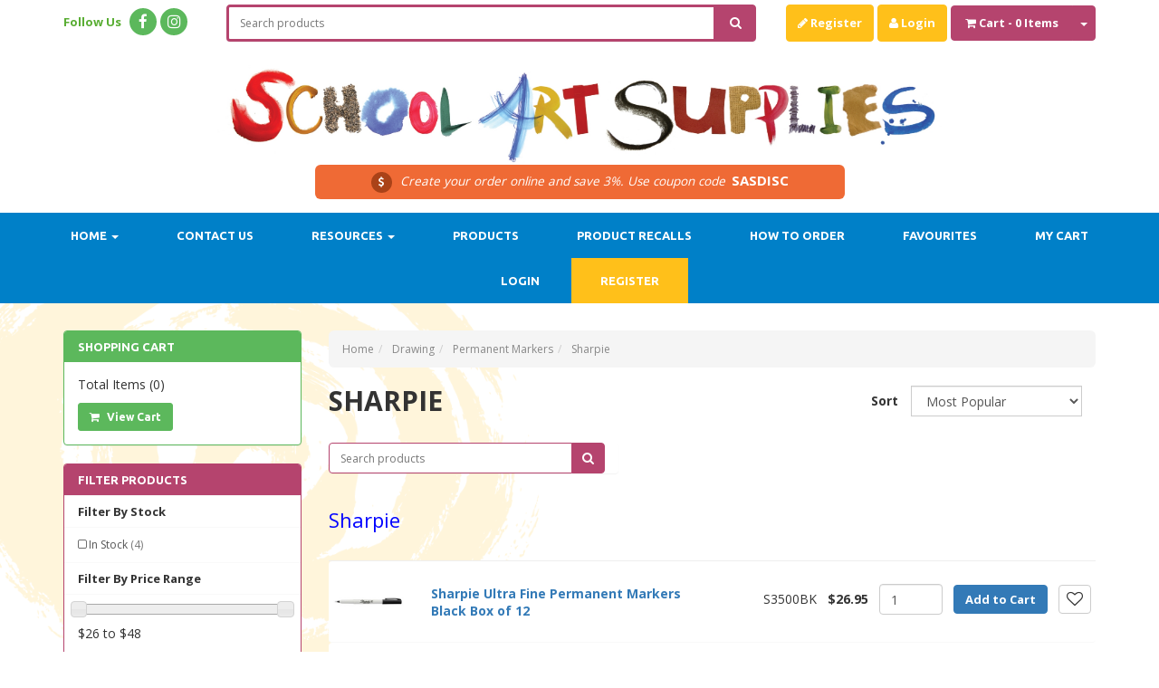

--- FILE ---
content_type: text/html; charset=utf-8
request_url: https://www.schoolartsupplies.com.au/drawing/sharpie/
body_size: 42247
content:
<!DOCTYPE html>
<html lang="en">
<head>
<meta http-equiv="Content-Type" content="text/html; charset=utf-8"/>
<meta name="keywords" content="Drawing Permanent Markers Sharpie"/>
<meta name="description" content="Sharpie - Drawing Permanent Markers Sharpie"/>
<meta name="viewport" content="width=device-width, initial-scale=1.0, user-scalable=0"/>

<meta property="og:image" content="/assets/website_logo.png"/>
<meta property="og:title" content="Drawing Permanent Markers Sharpie"/>
<meta property="og:site_name" content="School Art Supplies "/>
<meta property="og:type" content="website"/>
<meta property="og:url" content="https://www.schoolartsupplies.com.auhttps://www.schoolartsupplies.com.au/drawing/sharpie/"/>
<meta property="og:description" content="Sharpie - Drawing Permanent Markers Sharpie"/>

<title>Drawing Permanent Markers Sharpie</title>
<link rel="canonical" href="https://www.schoolartsupplies.com.au/drawing/sharpie/"/>
<link rel="shortcut icon" href="https://www.schoolartsupplies.com.au/assets/favicon_logo.png"/>
<link class="theme-selector" rel="stylesheet" type="text/css" href="/assets/themes/2019-12-avtech-2329/css/app.css?1763081092" media="all"/>
<script src="https://use.fontawesome.com/f03d71e766.js"></script>
<link href="https://fonts.googleapis.com/css?family=Ubuntu:300,400,500,700" rel="stylesheet">
<link href="https://fonts.googleapis.com/css?family=Fredoka+One" rel="stylesheet">
<link href="https://fonts.googleapis.com/css?family=Open+Sans:400,700" rel="stylesheet">
<link rel="stylesheet" type="text/css" href="/assets/themes/2019-12-avtech-2329/css/style.css?1763081092" media="all"/>
<link rel="stylesheet" type="text/css" href="https://maxcdn.bootstrapcdn.com/font-awesome/4.3.0/css/font-awesome.min.css" media="all"/>
<link rel="stylesheet" type="text/css" href="https://cdn.neto.com.au/assets/neto-cdn/jquery_ui/1.11.1/css/custom-theme/jquery-ui-1.8.18.custom.css" media="all"/>
<link rel="stylesheet" type="text/css" href="https://cdn.neto.com.au/assets/neto-cdn/fancybox/2.1.5/jquery.fancybox.css" media="all"/>
<!--[if lte IE 8]>
	<script type="text/javascript" src="https://cdn.neto.com.au/assets/neto-cdn/html5shiv/3.7.0/html5shiv.js"></script>
	<script type="text/javascript" src="https://cdn.neto.com.au/assets/neto-cdn/respond.js/1.3.0/respond.min.js"></script>
<![endif]-->
<!-- Begin: Script 100 -->
<meta name="google-site-verification" content="J4l7IpNqe4WdjvX2W7gaAoDBE0wtt1YrHRUbDwSCuCY" />
<!-- End: Script 100 -->
<!-- Begin: Script 101 -->
<!-- Google Analytics -->

<script>

(function(i,s,o,g,r,a,m){i['GoogleAnalyticsObject']=r;i[r]=i[r]||function(){
(i[r].q=i[r].q||[]).push(arguments)},i[r].l=1*new Date();a=s.createElement(o),
m=s.getElementsByTagName(o)[0];a.async=1;a.src=g;m.parentNode.insertBefore(a,m)
})(window,document,'script','//www.google-analytics.com/analytics.js','ga ') ;
ga('create', 'UA-109974168-1', 'auto');
</script>

<!-- End Google Analytics -->
<!-- End: Script 101 -->
<!-- Begin: Script 104 -->
<meta name="google-site-verification" content="ljdPOjJFWewGJTzpF_kKP57CCvepKeIj6YpQtcwwwnA" />
<!-- End: Script 104 -->

</head>
<body id="n_category" class="n_2019-12-avtech-2329">
<div class="wrapper-header">

	<div class="top-bar">
	<div class="container"> 

		<div class="social-icons col-lg-2 col-md-3">
			<span>Follow Us</span> <a target="_blank" href="https://www.facebook.com/SchoolArtSupplies/?fref=ts"><i class="fa fa-facebook" aria-hidden="true"></i></a>
			<a target="_blank" href="https://www.instagram.com/schoolartsupplies/"><i class="fa fa-instagram" aria-hidden="true"></i></a>
		</div>

<!--
		<div class="coupon col-md-6">
			<i class="fa fa-dollar"></i> Create your order online and save 3%. Use coupon code <span>SAS2017</span>
		</div>
-->

		<div class="panel panel-default search-panel col-lg-6 col-md-4 col-sm-9">
			<form name="productsearch" method="get" action="/">  
				<input type="hidden" name="rf" value="kw"/>
				<div class="input-group">
					<input class="form-control ajax_search" value="" id="name_search" autocomplete="off" placeholder="Search products" name="kw" type="text"/>
					<span class="input-group-btn">
						<button type="submit" value="Search" class="btn btn-default"><i class="fa fa-search"></i></button>
					</span>
				</div> 
			</form>
		</div>
		 
		<div class="col-lg-4 col-md-5 cart-account text-right">
          <span nloader-content-id="cqbTkjUXs2hZukVq8oTAj3ig2tt7LRTkVIkTjugBwkg4aRuy77rwMz-AvD2G3RY79UGsf-03B6tEwCHzjdbuxA" nloader-content="[base64]" nloader-data="UGCF6--74U4abXO5wA9qepGy7r4oxeOoatLz2gC6T2A"></span><div id="header-cart" class="btn-group">
					<a href="https://www.schoolartsupplies.com.au/_mycart?tkn=cart&ts=1769490149436553" class="btn btn-default" id="cartcontentsheader">
						<i class="fa fa-shopping-cart"></i> <span class="visible-lg visible-inline-lg">Cart</span> - <span rel="a2c_item_count">0</span> Items
					</a>
					<a href="#" class="btn btn-default dropdown-toggle" data-toggle="dropdown"><span class="caret"></span></a> 
					<ul class="dropdown-menu">
						<li class="box" id="neto-dropdown">
							<div class="body padding" id="cartcontents"></div>
							<div class="footer"></div>
						</li>
					</ul>
            </div>
           
		</div>

	</div>
	</div>

	<div class="container">
		<div class="row row-padded visible-xs">
			<div class="col-xs-12 text-center">
				<a href="https://www.schoolartsupplies.com.au" title="School Art Supplies">
					<img class="logo" src="/assets/website_logo.png" alt="School Art Supplies"/>
				</a>
			</div>
		</div>
		<div class="row">
			<div class="hidden-xs col-sm-12 text-center wrapper-logo">
				<a href="https://www.schoolartsupplies.com.au" title="School Art Supplies">
					<img class="logo" src="/assets/website_logo.png" alt="School Art Supplies"/>
				</a>
			</div> 
			<div class="top-coupon col-md-6 col-md-offset-3 col-xs-8 col-xs-offset-2">
			    <i class="fa fa-dollar"></i> Create your order online and save 3%. Use coupon code <span>SASDISC</span>
		    </div>
		</div>
	</div>
	<div class="nav-row">
		<div class="container">
			<div class="row">
				<div class="col-xs-12">
					<div class="navbar navbar-default navbar-small">
						<div class="navbar-header">
							<ul class="navigation-list list-inline visible-xs nMobileNav">
								<li><a href="#" class="nToggleMenu" data-target=".navbar-responsive-collapse"><span class="icon"><i class="fa fa-bars"></i></span><br>
								Menu</a></li>
								<li><a href="/products"><span class="icon"><i class="fa fa-gift"></i></span><br>
								Shop</a></li>
								<li><a href="https://www.schoolartsupplies.com.au/_mycart?tkn=cart&ts=1769490149034823"><span class="icon"><i class="fa fa-shopping-cart"></i></span><br>
								Cart (<span rel="a2c_item_count">0</span>)</a></li>
								<li><a href="/_myacct/"><span class="icon"><i class="fa fa-user"></i></span><br>
								Account</a></li>
							</ul>
						</div>
						<div class="navbar-collapse collapse navbar-responsive-collapse">
							<ul class="nav navbar-nav">
								<li class="dropdown dropdown-hover"> <a href="/" class="dropdown-toggle">Home <span class="caret"></span></a>
												<ul class="dropdown-menu">
														<li class=""> <a href="/who-we-are/" class="nuhover dropdown-toggle">About Us</a>
												</li>
													</ul>
												</li><li class=""> <a href="/contact-us" >Contact Us </a>
												</li><li class="dropdown dropdown-hover"> <a href="" class="dropdown-toggle">Resources <span class="caret"></span></a>
												<ul class="dropdown-menu">
														<li class=""> <a href="/terms_of_use" class="nuhover dropdown-toggle">Terms of Use</a>
												</li><li class=""> <a href="/covid-19-letter-to-customers/" class="nuhover dropdown-toggle">Covid-19 Letter to Customers</a>
												</li><li class=""> <a href="/policies" class="nuhover dropdown-toggle">Website policies</a>
												</li><li class=""> <a href="/colour-charts/" class="nuhover dropdown-toggle">Colour Charts</a>
												</li><li class=""> <a href="/msds/" class="nuhover dropdown-toggle">Safety Data Sheets</a>
												</li><li class=""> <a href="/flyers/" class="nuhover dropdown-toggle">Promotions</a>
												</li>
													</ul>
												</li><li class=""> <a href="/products" >Products </a>
												</li><li class=""> <a href="https://www.schoolartsupplies.com.au/ECcolouredsandrecall" >Product Recalls </a>
												</li><li class=""> <a href="/how-to-order-with-sas/" >How to order </a>
												</li><li class=""> <a href="/_myacct/wishlist" >Favourites </a>
												</li><li class=""> <a href="/_mycart" >My Cart </a>
												</li>
								<span nloader-content-id="9VPbGSL2RCkCWHZeIcv3wvc8DLC7Ck_Svao9WZxwig84aRuy77rwMz-AvD2G3RY79UGsf-03B6tEwCHzjdbuxA" nloader-content="[base64]" nloader-data="UGCF6--74U4abXO5wA9qepGy7r4oxeOoatLz2gC6T2A"></span><!-- <li class="lv1-li "> <a href="https://www.schoolartsupplies.com.au/_myacct"><i class="fa fa-user"></i> <span class="visible-lg visible-inline-lg">My&nbsp;Account</span></a></li> -->
							</ul>
						</div>
					</div>
				</div>
			</div>	
		</div>
	</div>
	<div class="container">
		<div class="row row-padded" style="display: none;">
			<div class="col-xs-12 col-sm-3">
				<div class="header-search">
					<form name="productsearch" method="get" action="/">
						<input type="hidden" name="rf" value="kw"/>
						<div class="input-group">
							<input class="form-control ajax_search" value="" id="name_search" autocomplete="off" name="kw" type="text"/>
							<span class="input-group-btn">
								<button type="submit" value="Search" class="btn btn-default"><i class="fa fa-search"></i></button>
							</span>
						</div>
					</form>
				</div>
			</div>
			<div class="hidden-xs col-sm-3 text-right">
				<div id="header-cart" class="btn-group">
					<a href="https://www.schoolartsupplies.com.au/_mycart?tkn=cart&ts=1769490149221879" class="btn btn-default" id="cartcontentsheader">
						<i class="fa fa-shopping-cart"></i> <span class="visible-lg visible-inline-lg">Cart</span> - <span rel="a2c_item_count">0</span> Items
					</a>
					<a href="#" class="btn btn-default dropdown-toggle" data-toggle="dropdown"><span class="caret"></span></a>
					<ul class="dropdown-menu">
						<li class="box" id="neto-dropdown">
							<div class="body padding" id="cartcontents"></div>
							<div class="footer"></div>
						</li>
					</ul>
				</div>
			</div>
		</div>
		<div class="row hidden-xs" style="display: none;">
			<div class="col-xs-12">
				<div class="navbar navbar-default navbar-secondary">
					<div class="navbar-collapse collapse navbar-responsive-collapse">
						<ul class="nav navbar-nav">
							<li class="dropdown dropdown-hover"> <a href="https://www.schoolartsupplies.com.au/back-to-school-2026/" class="dropdown-toggle">Back To School 2026 <span class="caret"></span></a>
										<ul class="dropdown-menu">
												<li class=""> <a href="https://www.schoolartsupplies.com.au/back-to-school-paints/" class="nuhover dropdown-toggle">Back to School Paints</a>
										</li>
											</ul>
										</li><li class=""> <a href="https://www.schoolartsupplies.com.au/new-products/" >New Products </a>
										</li><li class="dropdown dropdown-hover"> <a href="https://www.schoolartsupplies.com.au/sales-clearance-stock/" class="dropdown-toggle">Sales & Clearance Stock <span class="caret"></span></a>
										<ul class="dropdown-menu">
												<li class=""> <a href="https://www.schoolartsupplies.com.au/sales-clearance-stock/canvas-and-boards-sales/" class="nuhover dropdown-toggle">Canvas and Boards Sales</a>
										</li><li class="dropdown dropdown-hover"> <a href="https://www.schoolartsupplies.com.au/sales-clearance-stock/paint-paint-equipment-sales/" class="nuhover dropdown-toggle">Paint & Paint Equipment Sales</a>
										<ul class="dropdown-menu dropdown-menu-horizontal">
												<li class=""> <a href="https://www.schoolartsupplies.com.au/sales-clearance-stock/paint-paint-equipment-sales/paint-sales/">Paint Sales</a>
										</li><li class=""> <a href="https://www.schoolartsupplies.com.au/sales-clearance-stock/paint-paint-equipment-sales/paint-equipment-sales/">Paint Equipment Sales</a>
										</li>
											</ul>
										</li><li class=""> <a href="https://www.schoolartsupplies.com.au/sales-clearance-stock/visual-diaries-sales/" class="nuhover dropdown-toggle">Visual Diaries Sales</a>
										</li><li class="dropdown dropdown-hover"> <a href="https://www.schoolartsupplies.com.au/sales-clearance-stock/paper-card-pads-sales/" class="nuhover dropdown-toggle">Paper, Card & Pads Sales</a>
										<ul class="dropdown-menu dropdown-menu-horizontal">
												<li class=""> <a href="https://www.schoolartsupplies.com.au/sales/fabriano-tiziano/">Fabriano Tiziano</a>
										</li><li class=""> <a href="https://www.schoolartsupplies.com.au/sales/velin-arches-printmaking-paper/">Velin Arches Printmaking Paper </a>
										</li><li class=""> <a href="https://www.schoolartsupplies.com.au/sales/paper-card-sales-stock/lana-watercolour-paper/">Lana Watercolour Paper</a>
										</li><li class=""> <a href="https://www.schoolartsupplies.com.au/other-papers/">Other Papers</a>
										</li>
											</ul>
										</li><li class="dropdown dropdown-hover"> <a href="https://www.schoolartsupplies.com.au/sales-clearance-stock/drawing-drawing-equipment-sales/" class="nuhover dropdown-toggle">Drawing & Drawing Equipment Sales</a>
										<ul class="dropdown-menu dropdown-menu-horizontal">
												<li class=""> <a href="https://www.schoolartsupplies.com.au/sales-clearance-stock/drawing-drawing-equipment-sales/drawing-sales/">Drawing Sales</a>
										</li><li class=""> <a href="https://www.schoolartsupplies.com.au/sales-clearance-stock/drawing-drawing-equipment-sales/drawing-equipment-sales/">Drawing Equipment Sales</a>
										</li>
											</ul>
										</li><li class=""> <a href="https://www.schoolartsupplies.com.au/sales-clearance-stock/adhesives-sales/" class="nuhover dropdown-toggle">Adhesives Sales</a>
										</li><li class=""> <a href="https://www.schoolartsupplies.com.au/sales-clearance-stock/printmaking-sales/" class="nuhover dropdown-toggle">Printmaking Sales</a>
										</li><li class="dropdown dropdown-hover"> <a href="https://www.schoolartsupplies.com.au/sales-clearance-stock/ceramics-sales/" class="nuhover dropdown-toggle">Ceramics Sales</a>
										<ul class="dropdown-menu dropdown-menu-horizontal">
												<li class=""> <a href="https://www.schoolartsupplies.com.au/vitrail-glass-tile-paint-sale/">Vitrail Glass & Tile Paint Sale</a>
										</li>
											</ul>
										</li><li class=""> <a href="https://www.schoolartsupplies.com.au/sales-clearance-stock/modelling-sculpture-sales/" class="nuhover dropdown-toggle">Modelling & Sculpture Sales</a>
										</li><li class=""> <a href="https://www.schoolartsupplies.com.au/sales-clearance-stock/drawing-tools-general-equipment-sales/" class="nuhover dropdown-toggle">Drawing Tools & General Equipment Sales</a>
										</li><li class=""> <a href="https://www.schoolartsupplies.com.au/sales-clearance-stock/craft-sales/" class="nuhover dropdown-toggle">Craft Sales</a>
										</li><li class=""> <a href="https://www.schoolartsupplies.com.au/sales-clearance-stock/framing-display-sales/" class="nuhover dropdown-toggle">Framing & Display Sales</a>
										</li>
											</ul>
										</li><li class="dropdown dropdown-hover"> <a href="https://www.schoolartsupplies.com.au/canvas-surfaces/" class="dropdown-toggle">Canvas & Surfaces <span class="caret"></span></a>
										<ul class="dropdown-menu">
												<li class="dropdown dropdown-hover"> <a href="https://www.schoolartsupplies.com.au/canvas-boards/stretched-canvas/" class="nuhover dropdown-toggle">Stretched Canvas</a>
										<ul class="dropdown-menu dropdown-menu-horizontal">
												<li class=""> <a href="https://www.schoolartsupplies.com.au/canvas-boards/stretched-canvas/single-thick-canvas/">Single Thick Canvas</a>
										</li><li class=""> <a href="https://www.schoolartsupplies.com.au/canvas-boards/stretched-canvas/double-thick-canvas/">Double Thick Canvas</a>
										</li><li class=""> <a href="https://www.schoolartsupplies.com.au/canvas-boards/stretched-canvas/round-canvas/">Round Canvas</a>
										</li><li class=""> <a href="https://www.schoolartsupplies.com.au/canvas-boards/stretched-canvas/oval-canvas/">Oval Canvas</a>
										</li><li class=""> <a href="https://www.schoolartsupplies.com.au/canvas-boards/stretched-canvas/mini-canvas/">Mini Canvas</a>
										</li><li class=""> <a href="https://www.schoolartsupplies.com.au/canvas-boards/stretched-canvas/linen-canvas/">Linen Canvas</a>
										</li><li class=""> <a href="https://www.schoolartsupplies.com.au/floating-wooden-box-canvas/">Floating Wooden Box Canvas </a>
										</li>
											</ul>
										</li><li class=""> <a href="https://www.schoolartsupplies.com.au/canvas-boards/canvas-by-the-roll/" class="nuhover dropdown-toggle">Canvas By The Roll</a>
										</li><li class="dropdown dropdown-hover"> <a href="https://www.schoolartsupplies.com.au/canvas-boards/canvas-panels-boards/" class="nuhover dropdown-toggle">Canvas Panels & Boards</a>
										<ul class="dropdown-menu dropdown-menu-horizontal">
												<li class=""> <a href="https://www.schoolartsupplies.com.au/canvas-boards/canvas-panels-boards/square-rectangle-canvas-panels/">Square/Rectangle Canvas Panels</a>
										</li><li class=""> <a href="https://www.schoolartsupplies.com.au/canvas-boards/canvas-panels-boards/round-canvas-panels/">Round Canvas Panels</a>
										</li><li class=""> <a href="https://www.schoolartsupplies.com.au/canvas-boards/canvas-panels-boards/linen-panel-boards/">Linen Panel Boards</a>
										</li>
											</ul>
										</li><li class="dropdown dropdown-hover"> <a href="https://www.schoolartsupplies.com.au/canvas-boards/wood-boards-skate-decks/" class="nuhover dropdown-toggle">Wood Boards & Skate Decks</a>
										<ul class="dropdown-menu dropdown-menu-horizontal">
												<li class=""> <a href="https://www.schoolartsupplies.com.au/canvas-boards/wood-boards-skate-decks/japanese-plywood-plates-blocks/">Japanese Plywood Plates & Blocks</a>
										</li><li class=""> <a href="https://www.schoolartsupplies.com.au/canvas-boards/wood-boards-skate-decks/ply-boards/">Ply Boards</a>
										</li><li class=""> <a href="https://www.schoolartsupplies.com.au/mont-marte-art-boards/">Mont Marte Wooden Boards</a>
										</li><li class=""> <a href="https://www.schoolartsupplies.com.au/canvas-boards/wood-boards-skate-decks/derivan-wood-panels/">Derivan Wood Panels</a>
										</li><li class=""> <a href="https://www.schoolartsupplies.com.au/canvas-boards/wood-boards-skate-decks/zart-art-board/">Zart Art Board</a>
										</li><li class=""> <a href="https://www.schoolartsupplies.com.au/canvas-boards/wood-boards-skate-decks/skate-deck/">Skate Decks</a>
										</li>
											</ul>
										</li><li class="dropdown dropdown-hover"> <a href="https://www.schoolartsupplies.com.au/canvas-boards/canvas-pads-paper/" class="nuhover dropdown-toggle">Canvas Pads & Paper</a>
										<ul class="dropdown-menu dropdown-menu-horizontal">
												<li class=""> <a href="https://www.schoolartsupplies.com.au/canvas-boards/canvas-pads-paper/paper/">Paper</a>
										</li><li class=""> <a href="https://www.schoolartsupplies.com.au/canvas-boards/canvas-pads-paper/pads/">Pads</a>
										</li>
											</ul>
										</li><li class=""> <a href="https://www.schoolartsupplies.com.au/canvas-boards/canvas-stretching-equipment/" class="nuhover dropdown-toggle">Canvas Stretching Equipment</a>
										</li><li class=""> <a href="https://www.schoolartsupplies.com.au/canvas-boards/gesso-primer/" class="nuhover dropdown-toggle">Gesso & Primer</a>
										</li>
											</ul>
										</li><li class="dropdown dropdown-hover"> <a href="https://www.schoolartsupplies.com.au/paint/" class="dropdown-toggle">Paint <span class="caret"></span></a>
										<ul class="dropdown-menu">
												<li class="dropdown dropdown-hover"> <a href="https://www.schoolartsupplies.com.au/paint/acrylic-paints/" class="nuhover dropdown-toggle">Acrylic Paints</a>
										<ul class="dropdown-menu dropdown-menu-horizontal">
												<li class=""> <a href="https://www.schoolartsupplies.com.au/paint/dimension-acrylic-paint-colour/">Dimension Acrylic Paint</a>
										</li><li class=""> <a href="https://www.schoolartsupplies.com.au/paint/global-colours-acrylic-paint/">Global Colours</a>
										</li><li class=""> <a href="https://www.schoolartsupplies.com.au/paint/chromacryl-student-acrylic-paint/">Chromacryl Student Acrylic</a>
										</li><li class=""> <a href="https://www.schoolartsupplies.com.au/paint/acrylic-paints/chromacryl-student-acrylic/chroma-2/">Chroma 2</a>
										</li><li class=""> <a href="https://www.schoolartsupplies.com.au/chroma-molten-metals/">Chroma Molten Metals</a>
										</li><li class=""> <a href="https://www.schoolartsupplies.com.au/paint/a2-student-acrylic-paint/">A2 Chroma Acrylic Paint</a>
										</li><li class=""> <a href="https://www.schoolartsupplies.com.au/paint/jo-sonja-s-acrylic-gouache/">Jo Sonja’s Acrylic Colour</a>
										</li><li class=""> <a href="https://www.schoolartsupplies.com.au/mont-marte-acrylic-paint-1l/">Mont Marte Acrylic Paint 1L</a>
										</li><li class=""> <a href="https://www.schoolartsupplies.com.au/paint/atelier-interactive-artists-acrylics/">Atelier Interactive Artists Acrylic</a>
										</li><li class=""> <a href="https://www.schoolartsupplies.com.au/paint/acrylic-paints/atelier-free-flow-acrylic/">Atelier Free Flow Acrylic</a>
										</li><li class=""> <a href="https://www.schoolartsupplies.com.au/chroma-2-washable/">Chroma 2 Washable</a>
										</li><li class=""> <a href="https://www.schoolartsupplies.com.au/daler-rowney-heavy-bodied-acrylic-paint/">Daler Rowney Heavy Bodied Acrylic Paint </a>
										</li><li class=""> <a href="https://www.schoolartsupplies.com.au/matisse-structure/~-2453">Matisse Structure</a>
										</li>
											</ul>
										</li><li class="dropdown dropdown-hover"> <a href="https://www.schoolartsupplies.com.au/paint/oil/" class="nuhover dropdown-toggle">Oil Paints</a>
										<ul class="dropdown-menu dropdown-menu-horizontal">
												<li class=""> <a href="https://www.schoolartsupplies.com.au/paint/mont-marte-oil-colour-100ml/">Mont Marte Oil Colour </a>
										</li><li class=""> <a href="https://www.schoolartsupplies.com.au/paint/oil-paints/art-spectrum-oil-colour/">Art Spectrum Oil Colours</a>
										</li><li class=""> <a href="https://www.schoolartsupplies.com.au/winsor-newton-winton-oil-colour/">Winsor & Newton Winton Oil Colour</a>
										</li><li class=""> <a href="https://www.schoolartsupplies.com.au/paint/cobra-water-mixable-oil-colours/">Cobra Water Mixable Oils</a>
										</li><li class=""> <a href="https://www.schoolartsupplies.com.au/paint/oil-paint-sticks/">Oil Paint Sticks</a>
										</li>
											</ul>
										</li><li class="dropdown dropdown-hover"> <a href="https://www.schoolartsupplies.com.au/paint/water-colour-powder-colour/" class="nuhover dropdown-toggle">Watercolour Paints</a>
										<ul class="dropdown-menu dropdown-menu-horizontal">
												<li class=""> <a href="https://www.schoolartsupplies.com.au/paint/watercolour-paints/art-spectrum-watercolours/">Art Spectrum Watercolours</a>
										</li><li class=""> <a href="https://www.schoolartsupplies.com.au/cotman-student-watercolour/">Cotman Student Watercolour</a>
										</li><li class=""> <a href="https://www.schoolartsupplies.com.au/micador-vibrant-water-colour/">Micador Vibrant Watercolour</a>
										</li><li class=""> <a href="https://www.schoolartsupplies.com.au/kuretake-watercolours/">Kuretake Watercolours</a>
										</li><li class=""> <a href="https://www.schoolartsupplies.com.au/mont-marte-watercolours/">Mont Marte Watercolours</a>
										</li>
											</ul>
										</li><li class="dropdown dropdown-hover"> <a href="https://www.schoolartsupplies.com.au/paint/gouache/" class="nuhover dropdown-toggle">Gouache </a>
										<ul class="dropdown-menu dropdown-menu-horizontal">
												<li class=""> <a href="https://www.schoolartsupplies.com.au/paint/gouache/art-spectrum-designer-gouache/">Art Spectrum Designer Gouache</a>
										</li><li class=""> <a href="https://www.schoolartsupplies.com.au/paint/gouache/winsor-newton-designer-gouache/">Windsor and Newton Gouache</a>
										</li><li class=""> <a href="https://www.schoolartsupplies.com.au/paint/gouache/caran-dache-gouache-studio/">Caran D'Ache Gouache Studio</a>
										</li><li class=""> <a href="https://www.schoolartsupplies.com.au/holbein-gouache-sets/">Holbein Gouache Sets</a>
										</li>
											</ul>
										</li><li class="dropdown dropdown-hover"> <a href="https://www.schoolartsupplies.com.au/paint/spray-paints/" class="nuhover dropdown-toggle">Spray Paints</a>
										<ul class="dropdown-menu dropdown-menu-horizontal">
												<li class=""> <a href="https://www.schoolartsupplies.com.au/paint/spray-paints/spray-pack-lacquers/">Chase Spray Enamel</a>
										</li><li class=""> <a href="https://www.schoolartsupplies.com.au/paint/spray-paints/spray-painting-tools/">Spray Painting Tools</a>
										</li><li class=""> <a href="https://www.schoolartsupplies.com.au/montana-94/">Montana 94</a>
										</li><li class=""> <a href="https://www.schoolartsupplies.com.au/montana-hardcore/">Montana Hardcore </a>
										</li><li class=""> <a href="https://www.schoolartsupplies.com.au/one-take-spray-paint/">One Take Spray Paint </a>
										</li>
											</ul>
										</li><li class="dropdown dropdown-hover"> <a href="https://www.schoolartsupplies.com.au/paint/blackboard-paint/" class="nuhover dropdown-toggle">Specialty Paints</a>
										<ul class="dropdown-menu dropdown-menu-horizontal">
												<li class=""> <a href="https://www.schoolartsupplies.com.au/paint/fluorescent-paint/">Tintex Washable Poster Paint</a>
										</li><li class=""> <a href="https://www.schoolartsupplies.com.au/paint/glitter-acrylic-paint/">Glitter Acrylic Paint</a>
										</li><li class=""> <a href="https://www.schoolartsupplies.com.au/effects/">Effects Paint</a>
										</li><li class=""> <a href="https://www.schoolartsupplies.com.au/paint/specialty-paints/blackboard-megnetic-glow-in-dark-paints/">Blackboard, Megnetic & Glow in Dark Paints</a>
										</li>
											</ul>
										</li><li class="dropdown dropdown-hover"> <a href="https://www.schoolartsupplies.com.au/paint/dry-pigments/" class="nuhover dropdown-toggle">Dry Pigments</a>
										<ul class="dropdown-menu dropdown-menu-horizontal">
												<li class=""> <a href="https://www.schoolartsupplies.com.au/paint/encaustic-paints/encaustic-paints-dry-pigments-hot-cakes/dry-pigments/langridge-artist-colours-dry-pigments/">Langridge Artist Colours Dry Pigments</a>
										</li><li class=""> <a href="https://www.schoolartsupplies.com.au/paint/encaustic-paints/encaustic-paints-dry-pigments-hot-cakes/jacquard-pigments/">Jacquard Pearl Ex Pigments</a>
										</li>
											</ul>
										</li><li class="dropdown dropdown-hover"> <a href="https://www.schoolartsupplies.com.au/paint/encaustic-products-mediums-resources-colours-and-m/" class="nuhover dropdown-toggle">Encaustic Products</a>
										<ul class="dropdown-menu dropdown-menu-horizontal">
												<li class=""> <a href="https://www.schoolartsupplies.com.au/paint/encaustic-products-mediums-resources-colours-and-m/encaustic-mediums-resources-and-sundries/">Encaustic Wax</a>
										</li><li class=""> <a href="https://www.schoolartsupplies.com.au/paint/encaustic-products/encaustic-wax-gesso-ground/encaustic-gesso-ground/">Encaustic Gesso Ground</a>
										</li><li class=""> <a href="https://www.schoolartsupplies.com.au/paint/encaustic-products-mediums-resources-colours-and-m/encaustic-products/">Encaustic Tools</a>
										</li>
											</ul>
										</li><li class="dropdown dropdown-hover"> <a href="https://www.schoolartsupplies.com.au/paint/face-paint-and-body-paint-and-body-art/" class="nuhover dropdown-toggle">Face & Body Paints</a>
										<ul class="dropdown-menu dropdown-menu-horizontal">
												<li class=""> <a href="https://www.schoolartsupplies.com.au/paint/face-body-paints/global-body-art/">Global Body Art</a>
										</li><li class=""> <a href="https://www.schoolartsupplies.com.au/paint/face-body-paints/mont-marte-body-art-markers/">Mont Marte Face & Body</a>
										</li><li class=""> <a href="https://www.schoolartsupplies.com.au/paint/face-body-paints/derivan-face-body-paint/">Derivan Face & Body Paint</a>
										</li>
											</ul>
										</li><li class="dropdown dropdown-hover"> <a href="https://www.schoolartsupplies.com.au/paint/paint-mediums/" class="nuhover dropdown-toggle">Paint Mediums</a>
										<ul class="dropdown-menu dropdown-menu-horizontal">
												<li class=""> <a href="https://www.schoolartsupplies.com.au/paint/paint-mediums/gesso-primers/">Gesso & Primers</a>
										</li><li class=""> <a href="https://www.schoolartsupplies.com.au/mediums/">Acrylic Mediums</a>
										</li><li class=""> <a href="https://www.schoolartsupplies.com.au/paint/archival-mediums/">Oil Mediums</a>
										</li><li class=""> <a href="https://www.schoolartsupplies.com.au/paint/paint-mediums/specialty-mediums/">Langridge Decorative Paint Products</a>
										</li><li class=""> <a href="https://www.schoolartsupplies.com.au/paint/art-masking-fluid/">Masking Fluid</a>
										</li><li class=""> <a href="https://www.schoolartsupplies.com.au/paint/paint-mediums/national-art-sprays/">National Art Sprays</a>
										</li><li class=""> <a href="https://www.schoolartsupplies.com.au/paint/paint-mediums/paint-cleaning-products/">Paint Cleaning Products</a>
										</li><li class=""> <a href="https://www.schoolartsupplies.com.au/varnish/">Varnish</a>
										</li>
											</ul>
										</li><li class="dropdown dropdown-hover"> <a href="https://www.schoolartsupplies.com.au/paint/sets/" class="nuhover dropdown-toggle">Sets & Class Packs</a>
										<ul class="dropdown-menu dropdown-menu-horizontal">
												<li class=""> <a href="https://www.schoolartsupplies.com.au/paint/sets-class-packs/oil-paint-sets/">Oil Paint Sets</a>
										</li><li class=""> <a href="https://www.schoolartsupplies.com.au/paint/sets-class-packs/acrylic-sets/">Acrylic Sets</a>
										</li><li class=""> <a href="https://www.schoolartsupplies.com.au/paint/water-colour-powder-colour/raphael-travel-box/">Watercolour Sets</a>
										</li><li class=""> <a href="https://www.schoolartsupplies.com.au/paint/sets-class-packs/gouache-sets/">Gouache Sets</a>
										</li><li class=""> <a href="https://www.schoolartsupplies.com.au/paint/sets-class-packs/poster-paint-sets/">Poster Paint Sets</a>
										</li>
											</ul>
										</li><li class="dropdown dropdown-hover"> <a href="https://www.schoolartsupplies.com.au/paint/poster-tempera-paints/" class="nuhover dropdown-toggle">Poster & Tempera Paints</a>
										<ul class="dropdown-menu dropdown-menu-horizontal">
												<li class=""> <a href="https://www.schoolartsupplies.com.au/paint/water-colour-powder-colour/tempera-powder-colours/">Tintex Poster Paint & Craft Colour</a>
										</li><li class=""> <a href="https://www.schoolartsupplies.com.au/paint/water-colour-powder-colour/zart-poster-colour/">Zart Poster Colour</a>
										</li><li class=""> <a href="https://www.schoolartsupplies.com.au/paint/poster-tempera-paints/mont-marte-poster-paint/">Mont Marte Poster Paint</a>
										</li>
											</ul>
										</li><li class=""> <a href="https://www.schoolartsupplies.com.au/impasto-gel/" class="nuhover dropdown-toggle">Impasto & Gel</a>
										</li><li class=""> <a href="https://www.schoolartsupplies.com.au/matisse-structure/" class="nuhover dropdown-toggle">Matisse Structure</a>
										</li><li class=""> <a href="https://www.schoolartsupplies.com.au/mural-paint/" class="nuhover dropdown-toggle">Mural Paint</a>
										</li>
											</ul>
										</li><li class="dropdown dropdown-hover"> <a href="https://www.schoolartsupplies.com.au/paint-equipment/~-126" class="dropdown-toggle">Paint Equipment <span class="caret"></span></a>
										<ul class="dropdown-menu">
												<li class="dropdown dropdown-hover"> <a href="https://www.schoolartsupplies.com.au/paint-equipment/brushes/" class="nuhover dropdown-toggle">Brush Sets</a>
										<ul class="dropdown-menu dropdown-menu-horizontal">
												<li class=""> <a href="https://www.schoolartsupplies.com.au/paint-equipment/brush-sets/acrylic-brush-sets/">Acrylic Brush Sets</a>
										</li><li class=""> <a href="https://www.schoolartsupplies.com.au/paint-equipment/brush-sets/oil-brush-sets/">Oil Brush Sets</a>
										</li><li class=""> <a href="https://www.schoolartsupplies.com.au/paint-equipment/brush-sets/watercolour-brush-sets/">Watercolour Brush Sets</a>
										</li><li class=""> <a href="https://www.schoolartsupplies.com.au/paint-equipment/brush-sets/other-sets/">Other Sets</a>
										</li>
											</ul>
										</li><li class=""> <a href="https://www.schoolartsupplies.com.au/paint-equipment/brush-sets/" class="nuhover dropdown-toggle">Classpacks & Sets</a>
										</li><li class=""> <a href="https://www.schoolartsupplies.com.au/paint-equipment/brush-packs/" class="nuhover dropdown-toggle">Brush Packs</a>
										</li><li class=""> <a href="https://www.schoolartsupplies.com.au/paint-equipment/artists-brushes-individuals/" class="nuhover dropdown-toggle">Artists Brushes Individuals</a>
										</li><li class="dropdown dropdown-hover"> <a href="https://www.schoolartsupplies.com.au/paint-equipment/brushes/heavy-paint-brush/" class="nuhover dropdown-toggle">Other Artists Brushes</a>
										<ul class="dropdown-menu dropdown-menu-horizontal">
												<li class=""> <a href="https://www.schoolartsupplies.com.au/paint-equipment/other-artists-brushes/aqua-brushes/">Aqua Brushes</a>
										</li><li class=""> <a href="https://www.schoolartsupplies.com.au/paint-equipment/other-artists-brushes/calligraphy-brushes/">Calligraphy Brushes</a>
										</li><li class=""> <a href="https://www.schoolartsupplies.com.au/paint-equipment/other-artists-brushes/shapers/">Shapers</a>
										</li><li class=""> <a href="https://www.schoolartsupplies.com.au/paint-equipment/other-artists-brushes/large-brushes/">Large Brushes</a>
										</li>
											</ul>
										</li><li class="dropdown dropdown-hover"> <a href="https://www.schoolartsupplies.com.au/paint-equipment/sponges-foam-applicators/" class="nuhover dropdown-toggle">Sponges & Foam Applicators</a>
										<ul class="dropdown-menu dropdown-menu-horizontal">
												<li class=""> <a href="https://www.schoolartsupplies.com.au/paint-equipment/sponges-foam-applicators/foam-brushes/">Foam Brushes</a>
										</li><li class=""> <a href="https://www.schoolartsupplies.com.au/paint-equipment/sponges-foam-applicators/foam-rollers/">Foam Rollers</a>
										</li><li class=""> <a href="https://www.schoolartsupplies.com.au/paint-equipment/sponges-foam-applicators/sponges/">Sponges</a>
										</li>
											</ul>
										</li><li class=""> <a href="https://www.schoolartsupplies.com.au/paint-equipment/colour-wheels/" class="nuhover dropdown-toggle">Colour Wheels</a>
										</li><li class="dropdown dropdown-hover"> <a href="https://www.schoolartsupplies.com.au/paint-equipment/palette-knives-scrapers/" class="nuhover dropdown-toggle">Palette Knives & Scrapers</a>
										<ul class="dropdown-menu dropdown-menu-horizontal">
												<li class=""> <a href="https://www.schoolartsupplies.com.au/paint-equipment/palette-knives-scrapers/palette-knives/">Palette Knives</a>
										</li><li class=""> <a href="https://www.schoolartsupplies.com.au/paint-equipment/palette-knives-scrapers/scrapers/">Scrapers</a>
										</li>
											</ul>
										</li><li class="dropdown dropdown-hover"> <a href="https://www.schoolartsupplies.com.au/paint-equipment/paint-palettes-trays/" class="nuhover dropdown-toggle">Paint Palettes & Trays</a>
										<ul class="dropdown-menu dropdown-menu-horizontal">
												<li class=""> <a href="https://www.schoolartsupplies.com.au/paint-equipment/paint-palettes-trays/water-pots/">Water Pots</a>
										</li><li class=""> <a href="https://www.schoolartsupplies.com.au/paint-equipment/paint-palettes-trays/palette-storage/">Palette & Storage</a>
										</li><li class=""> <a href="https://www.schoolartsupplies.com.au/paint-equipment/paint-palettes-trays/disposable-palettes/">Disposable Palettes</a>
										</li><li class=""> <a href="https://www.schoolartsupplies.com.au/paint-equipment/paint-palettes-trays/trays/">Trays</a>
										</li>
											</ul>
										</li><li class=""> <a href="https://www.schoolartsupplies.com.au/paint-equipment/brush-storage/" class="nuhover dropdown-toggle">Brush Storage</a>
										</li><li class=""> <a href="https://www.schoolartsupplies.com.au/paint-equipment/paint-accessories/" class="nuhover dropdown-toggle">Paint Accessories</a>
										</li><li class="dropdown dropdown-hover"> <a href="https://www.schoolartsupplies.com.au/paint-equipment/aprons-smocks/" class="nuhover dropdown-toggle">Aprons & Smocks</a>
										<ul class="dropdown-menu dropdown-menu-horizontal">
												<li class=""> <a href="https://www.schoolartsupplies.com.au/paint-equipment/aprons-smocks/apron/">Apron</a>
										</li><li class=""> <a href="https://www.schoolartsupplies.com.au/paint-equipment/aprons-smocks/smocks/">Smocks</a>
										</li>
											</ul>
										</li><li class="dropdown dropdown-hover"> <a href="https://www.schoolartsupplies.com.au/paint-equipment/easels/" class="nuhover dropdown-toggle">Easels</a>
										<ul class="dropdown-menu dropdown-menu-horizontal">
												<li class=""> <a href="https://www.schoolartsupplies.com.au/paint-equipment/easels/floor-easels/">Floor Easels</a>
										</li><li class=""> <a href="https://www.schoolartsupplies.com.au/paint-equipment/easels/table-easels/">Table Easels</a>
										</li><li class=""> <a href="https://www.schoolartsupplies.com.au/paint-equipment/easels/mini-display-easels/">Mini Display Easels</a>
										</li>
											</ul>
										</li><li class="dropdown dropdown-hover"> <a href="https://www.schoolartsupplies.com.au/paint-equipment/air-brush/" class="nuhover dropdown-toggle">Air Brush</a>
										<ul class="dropdown-menu dropdown-menu-horizontal">
												<li class=""> <a href="https://www.schoolartsupplies.com.au/paint/air-brushes/vl-parts/">Parts</a>
										</li><li class=""> <a href="https://www.schoolartsupplies.com.au/paint/air-brushes/sparmax-air-compressor/">Air Brush Systems</a>
										</li>
											</ul>
										</li><li class="dropdown dropdown-hover"> <a href="https://www.schoolartsupplies.com.au/paint-equipment/paint-accessories/brush-clean-up/" class="nuhover dropdown-toggle">Brush Clean-up</a>
										<ul class="dropdown-menu dropdown-menu-horizontal">
												<li class=""> <a href="https://www.schoolartsupplies.com.au/paint-equipment/brush-clean-up/brush-cleaners/">Brush Cleaners</a>
										</li>
											</ul>
										</li>
											</ul>
										</li><li class="dropdown dropdown-hover"> <a href="https://www.schoolartsupplies.com.au/visual-diaries-portfolios-folders/" class="dropdown-toggle">Visual Diaries & Portfolios <span class="caret"></span></a>
										<ul class="dropdown-menu">
												<li class="dropdown dropdown-hover"> <a href="https://www.schoolartsupplies.com.au/visual-diaries-portfolios-folders/visual-diaries/" class="nuhover dropdown-toggle">Visual Diaries</a>
										<ul class="dropdown-menu dropdown-menu-horizontal">
												<li class=""> <a href="https://www.schoolartsupplies.com.au/visual-diaries-portfolios-folders/visual-diaries/single-wire/">Single Wire</a>
										</li><li class=""> <a href="https://www.schoolartsupplies.com.au/visual-diaries-portfolios-folders/visual-diaries/double-wire/">Double Wire</a>
										</li><li class=""> <a href="https://www.schoolartsupplies.com.au/visual-diaries-portfolios-folders/visual-diaries/hard-covered-bound-diaries/">Hard Cover Diaries</a>
										</li>
											</ul>
										</li><li class=""> <a href="https://www.schoolartsupplies.com.au/visual-diaries-portfolios-folders/visual-diaries/canson-visual-journal/" class="nuhover dropdown-toggle">Art Journals</a>
										</li><li class=""> <a href="https://www.schoolartsupplies.com.au/visual-diaries-portfolios-folders/derivan-water-colour-concertina-journal/" class="nuhover dropdown-toggle">Concertina Journals</a>
										</li><li class=""> <a href="https://www.schoolartsupplies.com.au/visual-diaries-portfolios/visual-diaries/scrapbooks/" class="nuhover dropdown-toggle">Scrapbooks</a>
										</li><li class="dropdown dropdown-hover"> <a href="https://www.schoolartsupplies.com.au/visual-diaries-portfolios-folders/portfolios-folders/" class="nuhover dropdown-toggle">Portfolios</a>
										<ul class="dropdown-menu dropdown-menu-horizontal">
												<li class=""> <a href="https://www.schoolartsupplies.com.au/visual-diaries-portfolios-folders/portfolios-folders/carry-case/">Artist Portfolios</a>
										</li><li class=""> <a href="https://www.schoolartsupplies.com.au/visual-diaries-portfolios/portfolios/student-folios/">Student Folios</a>
										</li>
											</ul>
										</li><li class=""> <a href="https://www.schoolartsupplies.com.au/visual-diaries-portfolios/display-books/" class="nuhover dropdown-toggle">Display Books</a>
										</li><li class=""> <a href="https://www.schoolartsupplies.com.au/visual-diaries-portfolios/document-wallets/" class="nuhover dropdown-toggle">Document Wallets</a>
										</li>
											</ul>
										</li><li class="dropdown dropdown-hover"> <a href="https://www.schoolartsupplies.com.au/paper-card/" class="dropdown-toggle">Paper & Card <span class="caret"></span></a>
										<ul class="dropdown-menu">
												<li class="dropdown dropdown-hover"> <a href="https://www.schoolartsupplies.com.au/paper-and-card/cartridge-paper/" class="nuhover dropdown-toggle">Cartridge Paper</a>
										<ul class="dropdown-menu dropdown-menu-horizontal">
												<li class=""> <a href="https://www.schoolartsupplies.com.au/paper-cards-pads/cartridge-paper/">Cartridge Paper</a>
										</li><li class=""> <a href="https://www.schoolartsupplies.com.au/paper-and-card/cover-paper-coloured-and-black/">Cover Paper</a>
										</li><li class=""> <a href="https://www.schoolartsupplies.com.au/paper-and-card/cartridge-paper/butchers-paper/">News</a>
										</li><li class=""> <a href="https://www.schoolartsupplies.com.au/paper-cards-pads/cartridge-paper-paper-rolls/butchers/">Butchers</a>
										</li><li class=""> <a href="https://www.schoolartsupplies.com.au/paper-and-card/coloured-photocopy-paper/">Photocopy Paper</a>
										</li>
											</ul>
										</li><li class=""> <a href="https://www.schoolartsupplies.com.au/paper-and-card/cartridge-paper/newsprint-rolls/" class="nuhover dropdown-toggle">Paper Rolls</a>
										</li><li class=""> <a href="https://www.schoolartsupplies.com.au/mixed-media-paper/" class="nuhover dropdown-toggle">Mixed Media & Acrylic Paper</a>
										</li><li class="dropdown dropdown-hover"> <a href="https://www.schoolartsupplies.com.au/paper-and-card/sketch-books-sketch-pads-and-scrapbooks/" class="nuhover dropdown-toggle">Sketch Papers & Pads</a>
										<ul class="dropdown-menu dropdown-menu-horizontal">
												<li class=""> <a href="https://www.schoolartsupplies.com.au/paper-cards-pads/sketch-papers-pads/sketch-board-with-clips/">Black Sketch Pads</a>
										</li><li class=""> <a href="https://www.schoolartsupplies.com.au/paper-cards-pads/sketch-papers-pads/concertina/">White Sketch Pads</a>
										</li><li class=""> <a href="https://www.schoolartsupplies.com.au/paper-cards-pads/assorted-pads/mont-marte-sketch-book/">Kraft Sketch Pads</a>
										</li>
											</ul>
										</li><li class="dropdown dropdown-hover"> <a href="https://www.schoolartsupplies.com.au/paper-and-card/watercolour-papers/" class="nuhover dropdown-toggle">Watercolour Papers</a>
										<ul class="dropdown-menu dropdown-menu-horizontal">
												<li class=""> <a href="https://www.schoolartsupplies.com.au/paper-and-card/watercolour-papers/bockingford-watercolour-paper/">Bockingford</a>
										</li><li class=""> <a href="https://www.schoolartsupplies.com.au/paper-cards-pads/watercolour-papers/saunders-waterford-papers/">Saunders Waterford Papers</a>
										</li><li class=""> <a href="https://www.schoolartsupplies.com.au/paper-cards-pads/watercolour-papers/art-spectrum-watercolour-pads/">Art Spectrum Watercolour</a>
										</li><li class=""> <a href="https://www.schoolartsupplies.com.au/paper-cards-pads/watercolour-papers/arches-watercolour-paper/">Arches Watercolour Paper</a>
										</li><li class=""> <a href="https://www.schoolartsupplies.com.au/paper-and-card/watercolour-papers/rains-watercolour-paper/">Rains Watercolour Papers & Pads</a>
										</li><li class=""> <a href="https://www.schoolartsupplies.com.au/paper-cards-pads/watercolour-papers/mont-marte-watercolour-papers-pads/">Mont Marte Watercolour Papers & Pads</a>
										</li><li class=""> <a href="https://www.schoolartsupplies.com.au/paper-cards-pads/watercolour-papers/canson-aquarelle-watercolour-paper/">Canson Aquarelle Watercolour Paper</a>
										</li><li class=""> <a href="https://www.schoolartsupplies.com.au/paper-and-card/watercolour-papers/aqua-watercolour-paper/">X-Press It Aqua Paper</a>
										</li><li class=""> <a href="https://www.schoolartsupplies.com.au/paper-and-card/cartridge-paper/colour-dispersing-paper/">Special Watercolour Papers</a>
										</li><li class=""> <a href="https://www.schoolartsupplies.com.au/paper-cards-pads/watercolour-papers/lana-watercolour-paper/">Lana Watercolour Paper</a>
										</li>
											</ul>
										</li><li class="dropdown dropdown-hover"> <a href="https://www.schoolartsupplies.com.au/printmaking-paper/" class="nuhover dropdown-toggle">Printmaking Paper</a>
										<ul class="dropdown-menu dropdown-menu-horizontal">
												<li class=""> <a href="https://www.schoolartsupplies.com.au/paper-cards-pads/printmaking-paper/canson-edition/">Canson Edition</a>
										</li><li class=""> <a href="https://www.schoolartsupplies.com.au/paper-cards-pads/printmaking-paper/somerset/">Somerset</a>
										</li><li class=""> <a href="https://www.schoolartsupplies.com.au/paper-cards-pads/printmaking-paper/stonehenge/">Stonehenge</a>
										</li><li class=""> <a href="https://www.schoolartsupplies.com.au/paper-cards-pads/printmaking-paper/fabriano-rosapina/">Fabriano Rosapina</a>
										</li><li class=""> <a href="https://www.schoolartsupplies.com.au/paper-cards-pads/printmaking-paper/fabriano-tiepolo/">Fabriano Tiepolo</a>
										</li>
											</ul>
										</li><li class="dropdown dropdown-hover"> <a href="https://www.schoolartsupplies.com.au/visual-diaries-portfolios-folders/visual-diaries/canson-black-pastel-pads/" class="nuhover dropdown-toggle">Pastel Paper & Pads</a>
										<ul class="dropdown-menu dropdown-menu-horizontal">
												<li class=""> <a href="https://www.schoolartsupplies.com.au/paper-cards-pads/pastel-papers-pads/fabriano-papers/">Fabriano Tiziano</a>
										</li><li class=""> <a href="https://www.schoolartsupplies.com.au/art-spectrum/">Art Spectrum </a>
										</li><li class=""> <a href="https://www.schoolartsupplies.com.au/paper-cards-pads/pastel-papers-pads/arttec-papers/">Arttec Papers</a>
										</li><li class=""> <a href="https://www.schoolartsupplies.com.au/paper-cards-pads/pastel-papers-pads/mont-marte-pastel-papers/">Mont Marte Pastel Papers</a>
										</li>
											</ul>
										</li><li class="dropdown dropdown-hover"> <a href="https://www.schoolartsupplies.com.au/paper-cards-pads/assorted-pads/" class="nuhover dropdown-toggle">Specialty Paper</a>
										<ul class="dropdown-menu dropdown-menu-horizontal">
												<li class=""> <a href="https://www.schoolartsupplies.com.au/paper-cards-pads/pads/blending-card-pad/">Bleeding & Blotting </a>
										</li><li class=""> <a href="https://www.schoolartsupplies.com.au/paper-cards-pads/specialty-papers-pads/stencil-papers/">Yupo</a>
										</li><li class=""> <a href="https://www.schoolartsupplies.com.au/paper-cards-pads/pads/canson-graph-paper-pad/">Graph Paper Pad</a>
										</li><li class=""> <a href="https://www.schoolartsupplies.com.au/canvas-pads-paper/">Drawing Paper</a>
										</li>
											</ul>
										</li><li class="dropdown dropdown-hover"> <a href="https://www.schoolartsupplies.com.au/paper-cards-pads/adhesive-paper/" class="nuhover dropdown-toggle">Adhesive Paper</a>
										<ul class="dropdown-menu dropdown-menu-horizontal">
												<li class=""> <a href="https://www.schoolartsupplies.com.au/paper-cards-pads/adhesive-paper/iron-on-sheets/">Iron on Sheets</a>
										</li><li class=""> <a href="https://www.schoolartsupplies.com.au/paper-cards-pads/adhesive-paper/adhesive-papers/"> Adhesive Papers</a>
										</li><li class=""> <a href="https://www.schoolartsupplies.com.au/paper-cards-pads/adhesive-paper/stencil-film/">Stencil Film</a>
										</li>
											</ul>
										</li><li class="dropdown dropdown-hover"> <a href="https://www.schoolartsupplies.com.au/paper-cards-pads/craft-papers/" class="nuhover dropdown-toggle">Coloured & Patterned Papers</a>
										<ul class="dropdown-menu dropdown-menu-horizontal">
												<li class=""> <a href="https://www.schoolartsupplies.com.au/paper-and-card/coloured-papers/">Kinder Shapes</a>
										</li><li class=""> <a href="https://www.schoolartsupplies.com.au/paper-and-card/pattern-paper/">Design Paper</a>
										</li><li class=""> <a href="https://www.schoolartsupplies.com.au/paper-cards-pads/craft-papers/other-craft-papers/">Origami Paper</a>
										</li><li class=""> <a href="https://www.schoolartsupplies.com.au/paper-and-card/handmade-paper-gymea-and-kagaz/">Texture & Sensory Papers</a>
										</li><li class=""> <a href="https://www.schoolartsupplies.com.au/paper-cards-pads/coloured-patterned-papers/construction-paper/">Construction Paper</a>
										</li><li class=""> <a href="https://www.schoolartsupplies.com.au/paper-cards-pads/coloured-patterned-papers/kraft-paper/">Kraft Paper</a>
										</li>
											</ul>
										</li><li class=""> <a href="https://www.schoolartsupplies.com.au/paper-cards-pads/rice-paper-products/" class="nuhover dropdown-toggle">Rice Paper</a>
										</li><li class="dropdown dropdown-hover"> <a href="https://www.schoolartsupplies.com.au/paper-cards-pads/craft-paper/" class="nuhover dropdown-toggle">Craft Paper</a>
										<ul class="dropdown-menu dropdown-menu-horizontal">
												<li class=""> <a href="https://www.schoolartsupplies.com.au/paper-and-card/tissue-paper/">Tissue paper</a>
										</li><li class=""> <a href="https://www.schoolartsupplies.com.au/paper-and-card/crepe-paper/">Crepe Paper</a>
										</li><li class=""> <a href="https://www.schoolartsupplies.com.au/paper-and-card/cellophane/">Cellophane</a>
										</li><li class=""> <a href="https://www.schoolartsupplies.com.au/grafix-shrink-film/">Grafix Shrink Film</a>
										</li>
											</ul>
										</li><li class="dropdown dropdown-hover"> <a href="https://www.schoolartsupplies.com.au/paper-and-card/boards/" class="nuhover dropdown-toggle">Card Stock</a>
										<ul class="dropdown-menu dropdown-menu-horizontal">
												<li class=""> <a href="https://www.schoolartsupplies.com.au/paper-cards-pads/boards-card/screenboard-illustration/">Illustration Board</a>
										</li><li class=""> <a href="https://www.schoolartsupplies.com.au/paper-and-card/coloured-card/">Card Stock</a>
										</li><li class=""> <a href="https://www.schoolartsupplies.com.au/paper-cards-pads/boards-card/pasteboard/">Pasteboard</a>
										</li><li class=""> <a href="https://www.schoolartsupplies.com.au/paper-cards-pads/boards-card/strawboard/">Strawboard</a>
										</li><li class=""> <a href="https://www.schoolartsupplies.com.au/paper-cards-pads/card-stock/screenboard/">Screenboard</a>
										</li>
											</ul>
										</li><li class=""> <a href="https://www.schoolartsupplies.com.au/paper-cards-pads/corrugated-cardboard-board-flute/" class="nuhover dropdown-toggle">Corrugated Card</a>
										</li><li class=""> <a href="https://www.schoolartsupplies.com.au/paper-cards-pads/digital-art-paper/" class="nuhover dropdown-toggle">Digital Art Paper</a>
										</li><li class=""> <a href="https://www.schoolartsupplies.com.au/paper-and-card/transfer-paper/" class="nuhover dropdown-toggle">Transfer & Trace</a>
										</li>
											</ul>
										</li><li class="dropdown dropdown-hover"> <a href="https://www.schoolartsupplies.com.au/drawing/" class="dropdown-toggle">Drawing <span class="caret"></span></a>
										<ul class="dropdown-menu">
												<li class="dropdown dropdown-hover"> <a href="https://www.schoolartsupplies.com.au/drawing/graphite-pencils-and-crayons/" class="nuhover dropdown-toggle">Graphite</a>
										<ul class="dropdown-menu dropdown-menu-horizontal">
												<li class=""> <a href="https://www.schoolartsupplies.com.au/drawing/graphite/hb/">HB Pencils</a>
										</li><li class=""> <a href="https://www.schoolartsupplies.com.au/drawing/graphite/2h/">2H Pencils</a>
										</li><li class=""> <a href="https://www.schoolartsupplies.com.au/drawing/graphite/2b/">2B Pencils</a>
										</li><li class=""> <a href="https://www.schoolartsupplies.com.au/drawing/graphite/4b/">4B Pencils</a>
										</li><li class=""> <a href="https://www.schoolartsupplies.com.au/drawing/graphite/6b/">6B Pencils</a>
										</li><li class=""> <a href="https://www.schoolartsupplies.com.au/drawing/graphite/8b/">8B Pencils</a>
										</li><li class=""> <a href="https://www.schoolartsupplies.com.au/drawing/graphite/graphite-sets/">Graphite Sets</a>
										</li><li class=""> <a href="https://www.schoolartsupplies.com.au/drawing/graphite/water-soluble-graphite/">Water Soluble Graphite</a>
										</li><li class=""> <a href="https://www.schoolartsupplies.com.au/drawing/graphite/kneadable-graphite/">Kneadable Graphite</a>
										</li><li class=""> <a href="https://www.schoolartsupplies.com.au/drawing/graphite/crayons-powders/">Graphite Crayons, Powder and Paint</a>
										</li><li class=""> <a href="https://www.schoolartsupplies.com.au/2b-pencils/">2B Pencils</a>
										</li>
											</ul>
										</li><li class="dropdown dropdown-hover"> <a href="https://www.schoolartsupplies.com.au/drawing/mechanical-pencil/" class="nuhover dropdown-toggle">Mechanical Pencil</a>
										<ul class="dropdown-menu dropdown-menu-horizontal">
												<li class=""> <a href="https://www.schoolartsupplies.com.au/drawing/mechanical-pencil/pencil/">Pencil</a>
										</li><li class=""> <a href="https://www.schoolartsupplies.com.au/drawing/mechanical-pencil/lead/">Lead</a>
										</li>
											</ul>
										</li><li class="dropdown dropdown-hover"> <a href="https://www.schoolartsupplies.com.au/drawing/charcoal-pencils/" class="nuhover dropdown-toggle">Charcoal</a>
										<ul class="dropdown-menu dropdown-menu-horizontal">
												<li class=""> <a href="https://www.schoolartsupplies.com.au/drawing/charcoal-and-paper-blenders/">Black Charcoal</a>
										</li><li class=""> <a href="https://www.schoolartsupplies.com.au/drawing/charcoal/white-charcoal/">White Charcoal</a>
										</li><li class=""> <a href="https://www.schoolartsupplies.com.au/drawing/charcoal/coloured-charcoal/">Coloured Charcoal</a>
										</li><li class=""> <a href="https://www.schoolartsupplies.com.au/drawing/charcoal/paper-blenders/">Paper Blenders</a>
										</li>
											</ul>
										</li><li class="dropdown dropdown-hover"> <a href="https://www.schoolartsupplies.com.au/drawing/coloured-pencils/" class="nuhover dropdown-toggle">Watercolour & Coloured Pencils</a>
										<ul class="dropdown-menu dropdown-menu-horizontal">
												<li class=""> <a href="https://www.schoolartsupplies.com.au/drawing/coloured-pencils/coloured-pencil/">Coloured Pencil</a>
										</li><li class=""> <a href="https://www.schoolartsupplies.com.au/drawing/watercolour-coloured-pencils/watercolour-pencil/"> Watercolour Pencil</a>
										</li><li class=""> <a href="https://www.schoolartsupplies.com.au/drawing/watercolour-coloured-pencils/woodless-pencils/">Woodless Pencils</a>
										</li>
											</ul>
										</li><li class="dropdown dropdown-hover"> <a href="https://www.schoolartsupplies.com.au/drawing/pastels/" class="nuhover dropdown-toggle">Pastels</a>
										<ul class="dropdown-menu dropdown-menu-horizontal">
												<li class=""> <a href="https://www.schoolartsupplies.com.au/drawing/pastels/oil-pastels/">Oil Pastels</a>
										</li><li class=""> <a href="https://www.schoolartsupplies.com.au/drawing/pastels/water-soluble-oil-pastels/">Water Soluble Oil Pastels</a>
										</li><li class=""> <a href="https://www.schoolartsupplies.com.au/drawing/pastels/soft-pastels/">Soft Pastels</a>
										</li><li class=""> <a href="https://www.schoolartsupplies.com.au/drawing/coloured-pencils/pastel-pencils/">Pastel Pencils</a>
										</li>
											</ul>
										</li><li class="dropdown dropdown-hover"> <a href="https://www.schoolartsupplies.com.au/drawing/crayons/" class="nuhover dropdown-toggle">Crayons</a>
										<ul class="dropdown-menu dropdown-menu-horizontal">
												<li class=""> <a href="https://www.schoolartsupplies.com.au/drawing/crayons/artists-crayons/">Artists Crayons</a>
										</li><li class=""> <a href="https://www.schoolartsupplies.com.au/drawing/crayons/school-crayons/">School Crayons</a>
										</li>
											</ul>
										</li><li class="dropdown dropdown-hover"> <a href="https://www.schoolartsupplies.com.au/drawing/whiteboard-markers-maxiflow-whiteboard-cleaner-era/" class="nuhover dropdown-toggle">Chalk & Whiteboards</a>
										<ul class="dropdown-menu dropdown-menu-horizontal">
												<li class=""> <a href="https://www.schoolartsupplies.com.au/drawing/chalk/">Chalk</a>
										</li><li class=""> <a href="https://www.schoolartsupplies.com.au/drawing/whiteboard-chalk/whiteboard/">Whiteboard</a>
										</li><li class=""> <a href="https://www.schoolartsupplies.com.au/drawing/chalk-whiteboards/erasers-dusters/">Erasers & Dusters</a>
										</li><li class=""> <a href="https://www.schoolartsupplies.com.au/drawing/chalk-whiteboards/cleaners/">Cleaners</a>
										</li>
											</ul>
										</li><li class="dropdown dropdown-hover"> <a href="https://www.schoolartsupplies.com.au/drawing/felt-markers/" class="nuhover dropdown-toggle">Permanent Markers</a>
										<ul class="dropdown-menu dropdown-menu-horizontal">
												<li class=""> <a href="https://www.schoolartsupplies.com.au/drawing/permanent-markers/stay-pens/">Stay Pens</a>
										</li><li class=""> <a href="https://www.schoolartsupplies.com.au/drawing/permanent-markers/osmer/">Osmer</a>
										</li><li class=""> <a href="https://www.schoolartsupplies.com.au/drawing/markers/artline/">Artline</a>
										</li><li class=""> <a href="https://www.schoolartsupplies.com.au/drawing/markers/staedtler/">Staedtler</a>
										</li><li class=""> <a href="https://www.schoolartsupplies.com.au/drawing/markers/pentel/">Pentel</a>
										</li><li class=""> <a href="https://www.schoolartsupplies.com.au/drawing/sharpie/">Sharpie</a>
										</li><li class=""> <a href="https://www.schoolartsupplies.com.au/drawing/markers/faber-castell/">Faber Castell</a>
										</li><li class=""> <a href="https://www.schoolartsupplies.com.au/drawing/markers/micador/">Micador</a>
										</li><li class=""> <a href="https://www.schoolartsupplies.com.au/drawing/markers/mont-marte/">Mont Marte</a>
										</li>
											</ul>
										</li><li class="dropdown dropdown-hover"> <a href="https://www.schoolartsupplies.com.au/drawing/ball-point-pens/" class="nuhover dropdown-toggle">Fineliners & Pens</a>
										<ul class="dropdown-menu dropdown-menu-horizontal">
												<li class=""> <a href="https://www.schoolartsupplies.com.au/drawing/fine-liners-pens/artline/">Artline</a>
										</li><li class=""> <a href="https://www.schoolartsupplies.com.au/drawing/fine-liners-pens/copic/">Copic</a>
										</li><li class=""> <a href="https://www.schoolartsupplies.com.au/drawing/pens/felt-tip/">Staedtler</a>
										</li><li class=""> <a href="https://www.schoolartsupplies.com.au/drawing/pentel-sign-brush-pen/">Mont Marte</a>
										</li><li class=""> <a href="https://www.schoolartsupplies.com.au/drawing/markers/stabilo/">Stabilo</a>
										</li><li class=""> <a href="https://www.schoolartsupplies.com.au/drawing/markers/ironlak/">Ironlak</a>
										</li><li class=""> <a href="https://www.schoolartsupplies.com.au/drawing/fine-liners-pens/pentel/">Pentel</a>
										</li><li class=""> <a href="https://www.schoolartsupplies.com.au/drawing/markers/nikko-finepoint/">Nikko</a>
										</li><li class=""> <a href="https://www.schoolartsupplies.com.au/uni-pin/">uni Pin</a>
										</li>
											</ul>
										</li><li class="dropdown dropdown-hover"> <a href="https://www.schoolartsupplies.com.au/drawing/posca-markers/" class="nuhover dropdown-toggle">Posca Markers</a>
										<ul class="dropdown-menu dropdown-menu-horizontal">
												<li class=""> <a href="https://www.schoolartsupplies.com.au/drawing/posca-markers/posca-sets/">Posca Sets</a>
										</li><li class=""> <a href="https://www.schoolartsupplies.com.au/drawing/posca-markers/ultra-fine-0.7mm/">Ultra-Fine 0.7mm</a>
										</li><li class=""> <a href="https://www.schoolartsupplies.com.au/drawing/posca-markers/fine-point-1.3mm/">Fine Point 1.3mm</a>
										</li><li class=""> <a href="https://www.schoolartsupplies.com.au/drawing/posca-markers/medium-point-2.5mm/">Medium Point 2.5mm</a>
										</li><li class=""> <a href="https://www.schoolartsupplies.com.au/drawing/posca-markers/large-point-8mm/">Large Point 8mm</a>
										</li><li class=""> <a href="https://www.schoolartsupplies.com.au/brush-point-0.1-10mm/">Brush Point 0.1-10mm</a>
										</li><li class=""> <a href="https://www.schoolartsupplies.com.au/posca-cases/">Posca Cases</a>
										</li><li class=""> <a href="https://www.schoolartsupplies.com.au/posca-mopr/">POSCA MOP'R</a>
										</li><li class=""> <a href="https://www.schoolartsupplies.com.au/posca-tones-sets/">Posca Tones Sets</a>
										</li>
											</ul>
										</li><li class="dropdown dropdown-hover"> <a href="https://www.schoolartsupplies.com.au/drawing/paint-markers/" class="nuhover dropdown-toggle">Paint Markers</a>
										<ul class="dropdown-menu dropdown-menu-horizontal">
												<li class=""> <a href="https://www.schoolartsupplies.com.au/drawing/paint-markers/uni-paint-markers/">Uni Paint Markers</a>
										</li><li class=""> <a href="https://www.schoolartsupplies.com.au/drawing/paint-markers/ironlak/">Ironlak</a>
										</li><li class=""> <a href="https://www.schoolartsupplies.com.au/drawing/paint-markers/molotow/">Molotow</a>
										</li><li class=""> <a href="https://www.schoolartsupplies.com.au/drawing/paint-markers/porcelain-markers/">Porcelain Markers</a>
										</li>
											</ul>
										</li><li class="dropdown dropdown-hover"> <a href="https://www.schoolartsupplies.com.au/drawing/copic-markers/" class="nuhover dropdown-toggle">Copic Markers</a>
										<ul class="dropdown-menu dropdown-menu-horizontal">
												<li class=""> <a href="https://www.schoolartsupplies.com.au/drawing/copic-markers/copic-sets/">Copic Sets</a>
										</li><li class=""> <a href="https://www.schoolartsupplies.com.au/drawing/copic-markers/copic-marker-nibs/">Copic Marker Nibs</a>
										</li>
											</ul>
										</li><li class="dropdown dropdown-hover"> <a href="https://www.schoolartsupplies.com.au/drawing/mont-monte-markers/" class="nuhover dropdown-toggle">Mont Monte Alcohol Markers</a>
										<ul class="dropdown-menu dropdown-menu-horizontal">
												<li class=""> <a href="https://www.schoolartsupplies.com.au/drawing/mont-monte-markers/single/">Singles</a>
										</li><li class=""> <a href="https://www.schoolartsupplies.com.au/drawing/mont-monte-markers/sets/">Sets</a>
										</li>
											</ul>
										</li><li class="dropdown dropdown-hover"> <a href="https://www.schoolartsupplies.com.au/drawing/felt-markers/felt-pens-metallic-pens-coloured-pens-marker-pens/" class="nuhover dropdown-toggle">Felt Markers</a>
										<ul class="dropdown-menu dropdown-menu-horizontal">
												<li class=""> <a href="https://www.schoolartsupplies.com.au/drawing/felt-markers/classroom-markers/">Classroom Markers</a>
										</li><li class=""> <a href="https://www.schoolartsupplies.com.au/drawing/markers/other-markers/">Glitter & Metallic</a>
										</li><li class=""> <a href="https://www.schoolartsupplies.com.au/drawing/fine-liners-highlighters-etc/">Highlighters</a>
										</li>
											</ul>
										</li><li class=""> <a href="https://www.schoolartsupplies.com.au/textiles/fabric-pens-crayons-and-paint/" class="nuhover dropdown-toggle">Fabric Markers, Pencils & Crayons</a>
										</li><li class="dropdown dropdown-hover"> <a href="https://www.schoolartsupplies.com.au/drawing/nibs-pens-inks-calligraphy/" class="nuhover dropdown-toggle">Calligraphy Pens & Nibs</a>
										<ul class="dropdown-menu dropdown-menu-horizontal">
												<li class=""> <a href="https://www.schoolartsupplies.com.au/drawing/calligraphy-pens-nibs/pens/">Pens</a>
										</li><li class=""> <a href="https://www.schoolartsupplies.com.au/drawing/nibs-pens-inks-calligraphy/pen-holders/">Nibs</a>
										</li>
											</ul>
										</li><li class="dropdown dropdown-hover"> <a href="https://www.schoolartsupplies.com.au/drawing/drawing-inks/" class="nuhover dropdown-toggle">Inks</a>
										<ul class="dropdown-menu dropdown-menu-horizontal">
												<li class=""> <a href="https://www.schoolartsupplies.com.au/drawing/nibs-pens-inks-calligraphy/black-ink-drawing-ink/">Black Ink</a>
										</li><li class=""> <a href="https://www.schoolartsupplies.com.au/drawing/calligraphy/daler-rowney-fw-inks/">Daler Rowney Inks</a>
										</li><li class=""> <a href="https://www.schoolartsupplies.com.au/drawing/nibs-pens-inks-calligraphy/art-spectrum-liquid-ink/">Art Spectrum Liquid Ink</a>
										</li><li class=""> <a href="https://www.schoolartsupplies.com.au/drawing/nibs-pens-inks-calligraphy/toucan-drawing-ink/">Toucan Drawing Ink</a>
										</li><li class=""> <a href="https://www.schoolartsupplies.com.au/pinata-alcohol-inks/">Pinata Alcohol Inks</a>
										</li><li class=""> <a href="https://www.schoolartsupplies.com.au/chromacryl-pigmented-ink/">Chromacryl Pigmented Ink</a>
										</li><li class=""> <a href="https://www.schoolartsupplies.com.au/ec-drawing-inks/">EC Drawing Inks</a>
										</li>
											</ul>
										</li><li class=""> <a href="https://www.schoolartsupplies.com.au/drawing/nibs-pens-inks-calligraphy/ball-point-pens/" class="nuhover dropdown-toggle">Ball Point Pens</a>
										</li><li class=""> <a href="https://www.schoolartsupplies.com.au/sharpie/" class="nuhover dropdown-toggle">Sharpie</a>
										</li>
											</ul>
										</li><li class="dropdown dropdown-hover"> <a href="https://www.schoolartsupplies.com.au/drawing-tools-general-equipment/" class="dropdown-toggle">Drawing Tools & General Equipment <span class="caret"></span></a>
										<ul class="dropdown-menu">
												<li class="dropdown dropdown-hover"> <a href="https://www.schoolartsupplies.com.au/office-stationary/" class="nuhover dropdown-toggle">Stationary & Office Supplies</a>
										<ul class="dropdown-menu dropdown-menu-horizontal">
												<li class=""> <a href="https://www.schoolartsupplies.com.au/drawing-equipment/erasers-and-correction/correctional-roller/">Correction</a>
										</li><li class=""> <a href="https://www.schoolartsupplies.com.au/general-equipment/label-makers/">Dymo</a>
										</li>
											</ul>
										</li><li class="dropdown dropdown-hover"> <a href="https://www.schoolartsupplies.com.au/drawing-equipment/erasers-and-correction/" class="nuhover dropdown-toggle">Erasers</a>
										<ul class="dropdown-menu dropdown-menu-horizontal">
												<li class=""> <a href="https://www.schoolartsupplies.com.au/drawing-equipment/erasers-and-correction/erasers/">Erasers</a>
										</li><li class=""> <a href="https://www.schoolartsupplies.com.au/drawing-equipment/erasers-and-correction/electric-eraser/">Electric Eraser</a>
										</li>
											</ul>
										</li><li class=""> <a href="https://www.schoolartsupplies.com.au/drawing-equipment/sharpeners/" class="nuhover dropdown-toggle">Sharpeners</a>
										</li><li class=""> <a href="https://www.schoolartsupplies.com.au/drawing-tools-general-equipment/highlighters/" class="nuhover dropdown-toggle">Highlighters</a>
										</li><li class=""> <a href="https://www.schoolartsupplies.com.au/pencil-pen-storage/" class="nuhover dropdown-toggle">Pencil & Pen Storage</a>
										</li><li class=""> <a href="https://www.schoolartsupplies.com.au/drawing-equipment/stencils/" class="nuhover dropdown-toggle">Stencils</a>
										</li><li class=""> <a href="https://www.schoolartsupplies.com.au/drawing-equipment/rulers/" class="nuhover dropdown-toggle">Rulers & Measuring</a>
										</li><li class=""> <a href="https://www.schoolartsupplies.com.au/whiteboard-blackboard-chalk-products/" class="nuhover dropdown-toggle">Whiteboard/Blackboard & Chalk Products</a>
										</li><li class=""> <a href="https://www.schoolartsupplies.com.au/general-equipment/scissors/" class="nuhover dropdown-toggle">Scissors & Cutting Equipment </a>
										</li><li class=""> <a href="https://www.schoolartsupplies.com.au/general-equipment/tools-and-other-general-equipment/" class="nuhover dropdown-toggle">Basic Tools</a>
										</li><li class=""> <a href="https://www.schoolartsupplies.com.au/general-equipment/cutting-equipment/sharpening/" class="nuhover dropdown-toggle">Sanding & Sharpening</a>
										</li><li class=""> <a href="https://www.schoolartsupplies.com.au/drawing-tools-general-equipment/personal-protective-equipment/" class="nuhover dropdown-toggle">Personal Protective Equipment</a>
										</li><li class=""> <a href="https://www.schoolartsupplies.com.au/drawing-tools-general-equipment/protective-materials/" class="nuhover dropdown-toggle">Protective Materials</a>
										</li><li class=""> <a href="https://www.schoolartsupplies.com.au/general-equipment/kitchen-supplies-and-office-supplies/" class="nuhover dropdown-toggle">Cleaning Materials</a>
										</li><li class="dropdown dropdown-hover"> <a href="https://www.schoolartsupplies.com.au/general-equipment/storage-containers-jars-bottles-spray-bottles/" class="nuhover dropdown-toggle">Refill & Storage</a>
										<ul class="dropdown-menu dropdown-menu-horizontal">
												<li class=""> <a href="https://www.schoolartsupplies.com.au/general-equipment/refill-storage/refills/">Refills</a>
										</li><li class=""> <a href="https://www.schoolartsupplies.com.au/general-equipment/refill-storage/measuring/">Measuring</a>
										</li><li class=""> <a href="https://www.schoolartsupplies.com.au/general-equipment/refill-storage/storage/">Storage</a>
										</li>
											</ul>
										</li><li class=""> <a href="https://www.schoolartsupplies.com.au/general-equipment/plastic-boxes-storage-boxes-multi-purpose-containe/" class="nuhover dropdown-toggle">Art Trolleys</a>
										</li><li class=""> <a href="https://www.schoolartsupplies.com.au/general-equipment/paper-trimmers-guillotines/guillotine/" class="nuhover dropdown-toggle">Guillotines</a>
										</li><li class=""> <a href="https://www.schoolartsupplies.com.au/general-equipment/paper-trimmers-guillotines/trimmer/" class="nuhover dropdown-toggle">Paper Trimmers</a>
										</li><li class=""> <a href="https://www.schoolartsupplies.com.au/general-equipment/presentation/" class="nuhover dropdown-toggle">Presentation</a>
										</li><li class=""> <a href="https://www.schoolartsupplies.com.au/light-equipment/~-2350" class="nuhover dropdown-toggle">Light Equipment</a>
										</li><li class="dropdown dropdown-hover"> <a href="https://www.schoolartsupplies.com.au/general-equipment/cleaning/" class="nuhover dropdown-toggle">Art Drying Racks</a>
										<ul class="dropdown-menu dropdown-menu-horizontal">
												<li class=""> <a href="https://www.schoolartsupplies.com.au/general-equipment/art-drying-racks/stand-alone/">Stand Alone</a>
										</li><li class=""> <a href="https://www.schoolartsupplies.com.au/general-equipment/art-drying-racks/desk-top/">Desk Top</a>
										</li>
											</ul>
										</li><li class=""> <a href="https://www.schoolartsupplies.com.au/drawing-tools-general-equipment/drawing-equipment/" class="nuhover dropdown-toggle">Drawing Equipment</a>
										</li><li class="dropdown dropdown-hover"> <a href="https://www.schoolartsupplies.com.au/drawing-tools-general-equipment/resources-and-publications/" class="nuhover dropdown-toggle">Resources and Publications</a>
										<ul class="dropdown-menu dropdown-menu-horizontal">
												<li class=""> <a href="https://www.schoolartsupplies.com.au/queensland-syllabus/">Queensland Syllabus</a>
										</li>
											</ul>
										</li><li class=""> <a href="https://www.schoolartsupplies.com.au/sensory/" class="nuhover dropdown-toggle">Sensory</a>
										</li>
											</ul>
										</li><li class="dropdown dropdown-hover"> <a href="https://www.schoolartsupplies.com.au/adhesives/" class="dropdown-toggle">Adhesives <span class="caret"></span></a>
										<ul class="dropdown-menu">
												<li class=""> <a href="https://www.schoolartsupplies.com.au/adhesives/glue/" class="nuhover dropdown-toggle">PVA and Supertac Glue</a>
										</li><li class=""> <a href="https://www.schoolartsupplies.com.au/adhesives/glue/glue-sticks/" class="nuhover dropdown-toggle">Glue Sticks</a>
										</li><li class="dropdown dropdown-hover"> <a href="https://www.schoolartsupplies.com.au/adhesives/hot-glue-guns/" class="nuhover dropdown-toggle">Hot Glue Guns</a>
										<ul class="dropdown-menu dropdown-menu-horizontal">
												<li class=""> <a href="https://www.schoolartsupplies.com.au/adhesives/hot-glue-guns/hot-glue-guns/">Hot Glue Guns</a>
										</li><li class=""> <a href="https://www.schoolartsupplies.com.au/adhesives/hot-glue-guns/hot-glue-sticks/">Hot Glue Sticks</a>
										</li>
											</ul>
										</li><li class=""> <a href="https://www.schoolartsupplies.com.au/adhesives/craft-adhesives/" class="nuhover dropdown-toggle">Craft Adhesives</a>
										</li><li class=""> <a href="https://www.schoolartsupplies.com.au/adhesives/glue/glue-pot-paste-spreader-glue-brush/" class="nuhover dropdown-toggle">Adhesive Accessories</a>
										</li><li class="dropdown dropdown-hover"> <a href="https://www.schoolartsupplies.com.au/adhesives/glue/araldite/" class="nuhover dropdown-toggle">Compound & Mounting Adhesive</a>
										<ul class="dropdown-menu dropdown-menu-horizontal">
												<li class=""> <a href="https://www.schoolartsupplies.com.au/adhesives/compound-adhesive/">Compound Adhesive</a>
										</li><li class=""> <a href="https://www.schoolartsupplies.com.au/adhesives/compound-mounting-adhesive/mounting-tac/">Mounting Tac</a>
										</li>
											</ul>
										</li><li class="dropdown dropdown-hover"> <a href="https://www.schoolartsupplies.com.au/adhesives/tape-accessories/" class="nuhover dropdown-toggle">Tape</a>
										<ul class="dropdown-menu dropdown-menu-horizontal">
												<li class=""> <a href="https://www.schoolartsupplies.com.au/adhesives/tape-accessories/masking-tape/">Masking Tape</a>
										</li><li class=""> <a href="https://www.schoolartsupplies.com.au/adhesives/tape-accessories/duct-tape/">Duct Tape</a>
										</li><li class=""> <a href="https://www.schoolartsupplies.com.au/adhesives/tape-accessories/clear-sticky-tape/">Clear Sticky Tape</a>
										</li><li class=""> <a href="https://www.schoolartsupplies.com.au/adhesives/tape/packing-tape/">Packing Tape</a>
										</li><li class=""> <a href="https://www.schoolartsupplies.com.au/adhesives/tape-accessories/kraft-framers-tape/">Framers Tapes</a>
										</li><li class=""> <a href="https://www.schoolartsupplies.com.au/craft-tapes/">Washi & Deco Tape</a>
										</li><li class=""> <a href="https://www.schoolartsupplies.com.au/adhesives/tape-accessories/double-sided-tissue-tape/">Double Sided Tape</a>
										</li><li class=""> <a href="https://www.schoolartsupplies.com.au/adhesives/tape-accessories/book-binding-tape/">Book Binding</a>
										</li><li class=""> <a href="https://www.schoolartsupplies.com.au/adhesives/tape-accessories/foam-tape-mounting-squares-high-tack/">Mounting Tape</a>
										</li><li class=""> <a href="https://www.schoolartsupplies.com.au/adhesives/tape-accessories/brown-gummed-tape/">Adhesive Sheets</a>
										</li>
											</ul>
										</li><li class=""> <a href="https://www.schoolartsupplies.com.au/adhesives/spray-varnish-fixatives/" class="nuhover dropdown-toggle">Spray Adhesives & Varnish</a>
										</li>
											</ul>
										</li><li class="dropdown dropdown-hover"> <a href="https://www.schoolartsupplies.com.au/printmaking/" class="dropdown-toggle">Printmaking <span class="caret"></span></a>
										<ul class="dropdown-menu">
												<li class="dropdown dropdown-hover"> <a href="https://www.schoolartsupplies.com.au/printmaking/screen-printing/" class="nuhover dropdown-toggle">Screens & Squeegees</a>
										<ul class="dropdown-menu dropdown-menu-horizontal">
												<li class=""> <a href="https://www.schoolartsupplies.com.au/printmaking/screen-printing/silk-screens-silk-mesh/">Screens</a>
										</li><li class=""> <a href="https://www.schoolartsupplies.com.au/printmaking/screen-printing/squeegees/">Squeegee</a>
										</li>
											</ul>
										</li><li class="dropdown dropdown-hover"> <a href="https://www.schoolartsupplies.com.au/blockout-photo-emulsions-removers/" class="nuhover dropdown-toggle">Screenprint Mediums</a>
										<ul class="dropdown-menu dropdown-menu-horizontal">
												<li class=""> <a href="https://www.schoolartsupplies.com.au/printmaking/screen-printing/blockout-photo-emulsion-removers/system-3/">Speedball</a>
										</li><li class=""> <a href="https://www.schoolartsupplies.com.au/printmaking/screen-printing/blockout-photo-emulsion-removers/lacquer-blockout/">Derivan</a>
										</li>
											</ul>
										</li><li class=""> <a href="https://www.schoolartsupplies.com.au/printmaking/screen-print-cleaning/" class="nuhover dropdown-toggle">Screen Print Cleaning</a>
										</li><li class="dropdown dropdown-hover"> <a href="https://www.schoolartsupplies.com.au/printmaking/screen-printing/blockout-photo-emulsion-removers/ulano/" class="nuhover dropdown-toggle">Photo Emulsions</a>
										<ul class="dropdown-menu dropdown-menu-horizontal">
												<li class=""> <a href="https://www.schoolartsupplies.com.au/printmaking/screen-printing/blockout-photo-emulsion-removers/speedball/">Speedball</a>
										</li><li class=""> <a href="https://www.schoolartsupplies.com.au/printmaking/photo-emulsions/kiwocol/">Kiwocol</a>
										</li><li class=""> <a href="https://www.schoolartsupplies.com.au/printmaking/photo-emulsions/coating-trough/">Coating Trough</a>
										</li>
											</ul>
										</li><li class="dropdown dropdown-hover"> <a href="https://www.schoolartsupplies.com.au/printmaking/printmaking-inks/solarfast-inks/" class="nuhover dropdown-toggle">Light Sensitive Dye</a>
										<ul class="dropdown-menu dropdown-menu-horizontal">
												<li class=""> <a href="https://www.schoolartsupplies.com.au/printmaking/light-sensitive-dye/solar-fast-dyes/">Solar Fast Dyes</a>
										</li><li class=""> <a href="https://www.schoolartsupplies.com.au/printmaking/light-sensitive-dye/solar-fast-sheets-wash/">Solar Fast Sheets & Wash</a>
										</li>
											</ul>
										</li><li class="dropdown dropdown-hover"> <a href="https://www.schoolartsupplies.com.au/printmaking/rubbing-printing-plates/" class="nuhover dropdown-toggle">Printing Surfaces & Stenciling</a>
										<ul class="dropdown-menu dropdown-menu-horizontal">
												<li class=""> <a href="https://www.schoolartsupplies.com.au/printmaking/printing-surfaces-stenciling/polyester-acetate/">Polyester & Acetate</a>
										</li><li class=""> <a href="https://www.schoolartsupplies.com.au/printmaking/printing-surfaces-stenciling/yupo/">Yupo</a>
										</li><li class=""> <a href="https://www.schoolartsupplies.com.au/printmaking/printing-surfaces-stenciling/soft-printing-blocks/">Soft Printing Blocks</a>
										</li><li class=""> <a href="https://www.schoolartsupplies.com.au/printmaking/printing-surfaces-stenciling/printing-foam/">Printing Foam</a>
										</li><li class=""> <a href="https://www.schoolartsupplies.com.au/printmaking/printing-surfaces-stenciling/lino/">Lino</a>
										</li><li class=""> <a href="https://www.schoolartsupplies.com.au/printmaking/printing-surfaces-stenciling/wood/">Wood</a>
										</li><li class=""> <a href="https://www.schoolartsupplies.com.au/printmaking/rubbing-printing-plates/gel-press-printing-plates/">Gel Press Plates</a>
										</li><li class=""> <a href="https://www.schoolartsupplies.com.au/printmaking/rubbing-printing-plates/rubbing-plates/">Stenciling</a>
										</li><li class=""> <a href="https://www.schoolartsupplies.com.au/printmaking/printmaking-paper/">Printmaking Paper</a>
										</li>
											</ul>
										</li><li class="dropdown dropdown-hover"> <a href="https://www.schoolartsupplies.com.au/printmaking/printmaking-tools/" class="nuhover dropdown-toggle">Printmaking Tools</a>
										<ul class="dropdown-menu dropdown-menu-horizontal">
												<li class=""> <a href="https://www.schoolartsupplies.com.au/printmaking/printmaking-tools/other-printmaking-tools/">Bench & Inking Plate</a>
										</li><li class=""> <a href="https://www.schoolartsupplies.com.au/printmaking/printmaking-tools/blotting-paper/">Blotting Paper</a>
										</li><li class=""> <a href="https://www.schoolartsupplies.com.au/printmaking/printmaking-tools/rollers/">Lino Rollers</a>
										</li><li class=""> <a href="https://www.schoolartsupplies.com.au/printmaking/printmaking-tools/barens/">Barens</a>
										</li><li class=""> <a href="https://www.schoolartsupplies.com.au/printmaking/printmaking-tools/lino-tools/">Cutting Tools</a>
										</li>
											</ul>
										</li><li class="dropdown dropdown-hover"> <a href="https://www.schoolartsupplies.com.au/printmaking/printmaking-inks/" class="nuhover dropdown-toggle">Block Inks</a>
										<ul class="dropdown-menu dropdown-menu-horizontal">
												<li class=""> <a href="https://www.schoolartsupplies.com.au/printmaking/printmaking-inks/block-inks/acrylic-inks/hydrosheen/">Hydrosheen</a>
										</li><li class=""> <a href="https://www.schoolartsupplies.com.au/printmaking/printmaking-inks/block-inks/acrylic-inks/">Derivan</a>
										</li><li class=""> <a href="https://www.schoolartsupplies.com.au/water-based-inks/">EC Block Ink</a>
										</li><li class=""> <a href="https://www.schoolartsupplies.com.au/printmaking/printmaking-inks/block-inks/">Micador Lino Ink</a>
										</li>
											</ul>
										</li><li class="dropdown dropdown-hover"> <a href="https://www.schoolartsupplies.com.au/printmaking/textile-ink/" class="nuhover dropdown-toggle">Textile Inks</a>
										<ul class="dropdown-menu dropdown-menu-horizontal">
												<li class=""> <a href="https://www.schoolartsupplies.com.au/printmaking/textile-ink/permaset/">Permaset Aqua</a>
										</li><li class=""> <a href="https://www.schoolartsupplies.com.au/printmaking/textile-ink/tintex/">Tintex</a>
										</li><li class=""> <a href="https://www.schoolartsupplies.com.au/derivan-screen-ink/">Derivan Screen Ink </a>
										</li>
											</ul>
										</li><li class="dropdown dropdown-hover"> <a href="https://www.schoolartsupplies.com.au/printmaking/etching-ink/" class="nuhover dropdown-toggle">Etching Inks</a>
										<ul class="dropdown-menu dropdown-menu-horizontal">
												<li class=""> <a href="https://www.schoolartsupplies.com.au/printmaking/printmaking-inks/etching-inks/akua-intaglio-ink/">Akua</a>
										</li><li class=""> <a href="https://www.schoolartsupplies.com.au/printmaking/printmaking-inks/etching-inks/caligo-safewash-ink/">Caligo Safewash Ink</a>
										</li><li class=""> <a href="https://www.schoolartsupplies.com.au/printmaking/printmaking-inks/block-inks/oil-inks/">Sakura</a>
										</li><li class=""> <a href="https://www.schoolartsupplies.com.au/printmaking/printmaking-inks/etching-inks/gamblin-ink/">Gamblin ink</a>
										</li>
											</ul>
										</li><li class="dropdown dropdown-hover"> <a href="https://www.schoolartsupplies.com.au/printmaking/etching-materials-tools/" class="nuhover dropdown-toggle">Etching Materials & Tools</a>
										<ul class="dropdown-menu dropdown-menu-horizontal">
												<li class=""> <a href="https://www.schoolartsupplies.com.au/printmaking/etching-materials-tools/etching-plates/">Etching Plates</a>
										</li><li class=""> <a href="https://www.schoolartsupplies.com.au/printmaking/etching-materials-tools/materials-and-tools/">Etching Chemicals</a>
										</li><li class=""> <a href="https://www.schoolartsupplies.com.au/printmaking/printmaking-tools/embossing-tools/">Leather Dabber</a>
										</li><li class=""> <a href="https://www.schoolartsupplies.com.au/printmaking/etching-materials-tools/etching-tools/">Etching Tools</a>
										</li>
											</ul>
										</li><li class="dropdown dropdown-hover"> <a href="https://www.schoolartsupplies.com.au/printmaking/etching-press/" class="nuhover dropdown-toggle">Etching Press</a>
										<ul class="dropdown-menu dropdown-menu-horizontal">
												<li class=""> <a href="https://www.schoolartsupplies.com.au/printmaking/etching-press/manual-etching-press/">Manual Etching Press </a>
										</li><li class=""> <a href="https://www.schoolartsupplies.com.au/printmaking/etching-press/italian-etching-press/">Italian Etching Press</a>
										</li><li class=""> <a href="https://www.schoolartsupplies.com.au/printmaking/etching-press/aussie-etching-press/">Aussie Etching Press </a>
										</li>
											</ul>
										</li><li class="dropdown dropdown-hover"> <a href="https://www.schoolartsupplies.com.au/printmaking/riso-miscreen-printmaking-tools/" class="nuhover dropdown-toggle">RISO MiScreen</a>
										<ul class="dropdown-menu dropdown-menu-horizontal">
												<li class=""> <a href="https://www.schoolartsupplies.com.au/printmaking/riso-miscreen-printmaking-tools/screens/">MS - Frames</a>
										</li><li class=""> <a href="https://www.schoolartsupplies.com.au/printmaking/riso-miscreen-printmaking-tools/ms-tapes/">MS - Tapes</a>
										</li><li class=""> <a href="https://www.schoolartsupplies.com.au/printmaking/riso-miscreen-printmaking-tools/ms-screens/">MS - Screens</a>
										</li><li class=""> <a href="https://www.schoolartsupplies.com.au/printmaking/riso-miscreen-printmaking-tools/ms-squeegee/">MS - Squeegee</a>
										</li><li class=""> <a href="https://www.schoolartsupplies.com.au/printmaking/riso-miscreen-printmaking-tools/ms-starter-kit/">MS - School & Educational Package</a>
										</li>
											</ul>
										</li>
											</ul>
										</li><li class="dropdown dropdown-hover"> <a href="https://www.schoolartsupplies.com.au/ceramics-clay/" class="dropdown-toggle">Ceramics & Clay <span class="caret"></span></a>
										<ul class="dropdown-menu">
												<li class="dropdown dropdown-hover"> <a href="https://www.schoolartsupplies.com.au/modelling-and-sculpture/clay/ceramic-clay/" class="nuhover dropdown-toggle">Clay</a>
										<ul class="dropdown-menu dropdown-menu-horizontal">
												<li class=""> <a href="https://www.schoolartsupplies.com.au/ceramics/clay/">Firing Clay</a>
										</li><li class=""> <a href="https://www.schoolartsupplies.com.au/ceramics/clay/air-dry-clays/">Air Dry Clays</a>
										</li><li class=""> <a href="https://www.schoolartsupplies.com.au/ceramics/slip-casting/">Casting Slip</a>
										</li>
											</ul>
										</li><li class="dropdown dropdown-hover"> <a href="https://www.schoolartsupplies.com.au/ceramics/ceramic-paints-transfers/" class="nuhover dropdown-toggle">Glaze & Underglaze</a>
										<ul class="dropdown-menu dropdown-menu-horizontal">
												<li class=""> <a href="https://www.schoolartsupplies.com.au/ceramics/glazes-and-underglazes/engobe-basecoat-earthenware/">Engobe Basecoat Earthenware</a>
										</li><li class=""> <a href="https://www.schoolartsupplies.com.au/ceramics/glazes-under-glazes-paints/ready-mixed-glazes/">Ready Mixed Glazes</a>
										</li><li class=""> <a href="https://www.schoolartsupplies.com.au/ceramics/glazes-underglazes-ii/">Underglazes</a>
										</li><li class=""> <a href="https://www.schoolartsupplies.com.au/mayco-elements/">Mayco Elements</a>
										</li><li class=""> <a href="https://www.schoolartsupplies.com.au/tissue-transfer-paper/">Tissue Transfer Paper</a>
										</li><li class=""> <a href="https://www.schoolartsupplies.com.au/ceramics/vitrail-glass-and-tile-paint/">Vitrail Glass & Tile Paint</a>
										</li><li class=""> <a href="https://www.schoolartsupplies.com.au/mayco-foundations-glaze/">Mayco Foundations Glaze</a>
										</li><li class=""> <a href="https://www.schoolartsupplies.com.au/mayco-fundamentals-underglaze/">Mayco Fundamentals Underglaze</a>
										</li><li class=""> <a href="https://www.schoolartsupplies.com.au/mayco-stroke-coat/">Mayco Stroke & Coat</a>
										</li><li class=""> <a href="https://www.schoolartsupplies.com.au/northcote-earthenware-glazes/">Northcote Earthenware Glazes</a>
										</li><li class=""> <a href="https://www.schoolartsupplies.com.au/northcote-stoneware-glaze/">Northcote Stoneware Glaze</a>
										</li><li class=""> <a href="https://www.schoolartsupplies.com.au/northcote-underglazes/">Northcote Underglazes</a>
										</li>
											</ul>
										</li><li class=""> <a href="https://www.schoolartsupplies.com.au/ceramics/ceramic-tools-accessories/" class="nuhover dropdown-toggle">Ceramic Tools & Accessories</a>
										</li><li class="dropdown dropdown-hover"> <a href="https://www.schoolartsupplies.com.au/ceramics/pottery-wheels/" class="nuhover dropdown-toggle">Slab Rollers & Pottery Wheel</a>
										<ul class="dropdown-menu dropdown-menu-horizontal">
												<li class=""> <a href="https://www.schoolartsupplies.com.au/slabroller/">Slabrollers</a>
										</li><li class=""> <a href="https://www.schoolartsupplies.com.au/ceramics/potters-wheels/">Banding Wheels</a>
										</li><li class=""> <a href="https://www.schoolartsupplies.com.au/ceramics/venco-pottery-wheel/">Pottery Wheels</a>
										</li>
											</ul>
										</li><li class=""> <a href="https://www.schoolartsupplies.com.au/ceramic-equipment/" class="nuhover dropdown-toggle">Ceramic Equipment</a>
										</li><li class=""> <a href="https://www.schoolartsupplies.com.au/ceramic-medium/" class="nuhover dropdown-toggle">Ceramic Medium </a>
										</li><li class=""> <a href="https://www.schoolartsupplies.com.au/hand-extruders/" class="nuhover dropdown-toggle">Hand Extruders</a>
										</li>
											</ul>
										</li><li class="dropdown dropdown-hover"> <a href="https://www.schoolartsupplies.com.au/modelling-sculpture/" class="dropdown-toggle">Modelling & Sculpture <span class="caret"></span></a>
										<ul class="dropdown-menu">
												<li class="dropdown dropdown-hover"> <a href="https://www.schoolartsupplies.com.au/modelling-and-sculpture/plaster-products/" class="nuhover dropdown-toggle">Sculpture Mediums</a>
										<ul class="dropdown-menu dropdown-menu-horizontal">
												<li class=""> <a href="https://www.schoolartsupplies.com.au/modelling-and-sculpture/sculpture-mediums/plaster-plaster-wraps/">Plaster & Plaster Wraps</a>
										</li><li class=""> <a href="https://www.schoolartsupplies.com.au/modelling-and-sculpture/sculpture-mediums/paverpol/">Paverpol</a>
										</li><li class=""> <a href="https://www.schoolartsupplies.com.au/modelling-and-sculpture/sculpture-mediums/air-dry-clays/">Air Dry Clays</a>
										</li>
											</ul>
										</li><li class="dropdown dropdown-hover"> <a href="https://www.schoolartsupplies.com.au/modelling-and-sculpture/clay/" class="nuhover dropdown-toggle">Modelling Mediums</a>
										<ul class="dropdown-menu dropdown-menu-horizontal">
												<li class=""> <a href="https://www.schoolartsupplies.com.au/modelling-and-sculpture/clay/modelling-clay/">Sculpey</a>
										</li><li class=""> <a href="https://www.schoolartsupplies.com.au/modelling-and-sculpture/clay/play-dough/">Make N Bake</a>
										</li><li class=""> <a href="https://www.schoolartsupplies.com.au/modelling-and-sculpture/modelling-mediums/plastic-modelling-clay/">Plastic Modelling Clay</a>
										</li><li class=""> <a href="https://www.schoolartsupplies.com.au/modelling-and-sculpture/modelling-mediums/magiclay/">Magiclay</a>
										</li><li class=""> <a href="https://www.schoolartsupplies.com.au/fimo">FIMO</a>
										</li>
											</ul>
										</li><li class="dropdown dropdown-hover"> <a href="https://www.schoolartsupplies.com.au/modelling-and-sculpture/casting-mediums/" class="nuhover dropdown-toggle">Casting Mediums</a>
										<ul class="dropdown-menu dropdown-menu-horizontal">
												<li class=""> <a href="https://www.schoolartsupplies.com.au/modelling-and-sculpture/casting-mediums/barnes/">Barnes</a>
										</li><li class=""> <a href="https://www.schoolartsupplies.com.au/modelling-and-sculpture/casting-mediums/gedeo/">Gedeo</a>
										</li>
											</ul>
										</li><li class=""> <a href="https://www.schoolartsupplies.com.au/modelling-and-sculpture/professional-moulding-products/" class="nuhover dropdown-toggle">Casting Moulds</a>
										</li><li class=""> <a href="https://www.schoolartsupplies.com.au/modelling-and-sculpture/brush-on-latex/" class="nuhover dropdown-toggle">Brush on Latex</a>
										</li><li class="dropdown dropdown-hover"> <a href="https://www.schoolartsupplies.com.au/modelling-and-sculpture/gedeo-resins/" class="nuhover dropdown-toggle">Resin Mediums</a>
										<ul class="dropdown-menu dropdown-menu-horizontal">
												<li class=""> <a href="https://www.schoolartsupplies.com.au/modelling-and-sculpture/resin-mediums/pouring-resin/">Pouring Resin</a>
										</li><li class=""> <a href="https://www.schoolartsupplies.com.au/modelling-and-sculpture/resin-mediums/casting-resins/">Casting Resins</a>
										</li><li class=""> <a href="https://www.schoolartsupplies.com.au/modelling-and-sculpture/resin-mediums/resin-colouring/">Resin Colouring</a>
										</li><li class=""> <a href="https://www.schoolartsupplies.com.au/modelling-and-sculpture/resin-mediums/resin-tools/">Resin Tools</a>
										</li>
											</ul>
										</li><li class="dropdown dropdown-hover"> <a href="https://www.schoolartsupplies.com.au/modelling-and-sculpture/wire-for-every-occasion/" class="nuhover dropdown-toggle">Wire and Parafilm</a>
										<ul class="dropdown-menu dropdown-menu-horizontal">
												<li class=""> <a href="https://www.schoolartsupplies.com.au/modelling-and-sculpture/wire-and-parafilm/armature-wire/">Armature Wire</a>
										</li><li class=""> <a href="https://www.schoolartsupplies.com.au/modelling-and-sculpture/wire-and-parafilm/wrapped-wire/">Wrapped Wire</a>
										</li><li class=""> <a href="https://www.schoolartsupplies.com.au/modelling-and-sculpture/parafilm/">Parafilm</a>
										</li>
											</ul>
										</li><li class="dropdown dropdown-hover"> <a href="https://www.schoolartsupplies.com.au/modelling-and-sculpture/mesh/" class="nuhover dropdown-toggle">Mesh</a>
										<ul class="dropdown-menu dropdown-menu-horizontal">
												<li class=""> <a href="https://www.schoolartsupplies.com.au/modelling-and-sculpture/mesh/natural-metallic-mesh/">Natural & Metallic Mesh</a>
										</li><li class=""> <a href="https://www.schoolartsupplies.com.au/modelling-and-sculpture/mesh/plastic-mesh/">Plastic Mesh</a>
										</li><li class=""> <a href="https://www.schoolartsupplies.com.au/modelling-and-sculpture/mesh/wire-mesh/">Wire Mesh</a>
										</li>
											</ul>
										</li><li class="dropdown dropdown-hover"> <a href="https://www.schoolartsupplies.com.au/embossing/" class="nuhover dropdown-toggle">Embossing</a>
										<ul class="dropdown-menu dropdown-menu-horizontal">
												<li class=""> <a href="https://www.schoolartsupplies.com.au/modelling-and-sculpture/embossing/embossing-tools/">Embossing Tools</a>
										</li><li class=""> <a href="https://www.schoolartsupplies.com.au/shim-foil/">Shim & Foil</a>
										</li>
											</ul>
										</li><li class="dropdown dropdown-hover"> <a href="https://www.schoolartsupplies.com.au/modelling-and-sculpture/balsawood/" class="nuhover dropdown-toggle">Foam & Balsa</a>
										<ul class="dropdown-menu dropdown-menu-horizontal">
												<li class=""> <a href="https://www.schoolartsupplies.com.au/modelling-and-sculpture/foam-balsa/foam/">Foam</a>
										</li><li class=""> <a href="https://www.schoolartsupplies.com.au/modelling-and-sculpture/foam-balsa/balsa/">Balsa</a>
										</li>
											</ul>
										</li><li class="dropdown dropdown-hover"> <a href="https://www.schoolartsupplies.com.au/modelling-and-sculpture/tools-safety/" class="nuhover dropdown-toggle">Modelling & Sculpture Tools</a>
										<ul class="dropdown-menu dropdown-menu-horizontal">
												<li class=""> <a href="https://www.schoolartsupplies.com.au/modelling-and-sculpture/tools-safety/tools/">Tools</a>
										</li><li class=""> <a href="https://www.schoolartsupplies.com.au/general-equipment/tools-and-other-general-equipment/sand-paper-sandpaper/">Sand Papers</a>
										</li><li class=""> <a href="https://www.schoolartsupplies.com.au/modelling-and-sculpture/tools-safety/safety/">Extruders & Clay Press</a>
										</li>
											</ul>
										</li>
											</ul>
										</li><li class="dropdown dropdown-hover"> <a href="https://www.schoolartsupplies.com.au/craft/" class="dropdown-toggle">Craft <span class="caret"></span></a>
										<ul class="dropdown-menu">
												<li class="dropdown dropdown-hover"> <a href="https://www.schoolartsupplies.com.au/craft/paper-products/" class="nuhover dropdown-toggle">Paper Crafts</a>
										<ul class="dropdown-menu dropdown-menu-horizontal">
												<li class=""> <a href="https://www.schoolartsupplies.com.au/craft/blanks/paper-plates/">Plates, Doylies & Patti Pans</a>
										</li><li class=""> <a href="https://www.schoolartsupplies.com.au/craft/tubing/cardboard-craft-rolls/">Craft Rolls</a>
										</li><li class=""> <a href="https://www.schoolartsupplies.com.au/scratch-products/">Scratch Art</a>
										</li><li class=""> <a href="https://www.schoolartsupplies.com.au/craft/paper-products/masks/">Paper Masks</a>
										</li><li class=""> <a href="https://www.schoolartsupplies.com.au/papier-mache/">Papier Mache</a>
										</li>
											</ul>
										</li><li class="dropdown dropdown-hover"> <a href="https://www.schoolartsupplies.com.au/craft/blanks/" class="nuhover dropdown-toggle">Craft Blanks</a>
										<ul class="dropdown-menu dropdown-menu-horizontal">
												<li class=""> <a href="https://www.schoolartsupplies.com.au/craft/blanks/kite-kit/">Build-it</a>
										</li><li class=""> <a href="https://www.schoolartsupplies.com.au/craft/blanks/jigsaw-blanks/">Puzzle Blanks</a>
										</li><li class=""> <a href="https://www.schoolartsupplies.com.au/craft/blanks/australian-map/">Australiana</a>
										</li><li class=""> <a href="https://www.schoolartsupplies.com.au/craft/porcelain-terracotta/">Decorate-It</a>
										</li>
											</ul>
										</li><li class="dropdown dropdown-hover"> <a href="https://www.schoolartsupplies.com.au/craft/craft-wooden-products/" class="nuhover dropdown-toggle">Wood Craft</a>
										<ul class="dropdown-menu dropdown-menu-horizontal">
												<li class=""> <a href="https://www.schoolartsupplies.com.au/craft/wood-craft/construction/">Construction</a>
										</li><li class=""> <a href="https://www.schoolartsupplies.com.au/craft/general/round-natural-cane-and-flat-cane/">Cane</a>
										</li><li class=""> <a href="https://www.schoolartsupplies.com.au/craft/wood-craft/wood-blanks/">Wood Blanks</a>
										</li><li class=""> <a href="https://www.schoolartsupplies.com.au/craft/wood-craft/leaves/">Leaves</a>
										</li><li class=""> <a href="https://www.schoolartsupplies.com.au/sales/discovery-by-zart-sale-stock/">Discovery By Zart</a>
										</li>
											</ul>
										</li><li class="dropdown dropdown-hover"> <a href="https://www.schoolartsupplies.com.au/craft/polystyrene/" class="nuhover dropdown-toggle">Polystyrene & Foam</a>
										<ul class="dropdown-menu dropdown-menu-horizontal">
												<li class=""> <a href="https://www.schoolartsupplies.com.au/craft/foam-display-heads/">Foam Heads</a>
										</li><li class=""> <a href="https://www.schoolartsupplies.com.au/craft/polystyrene-foam/other-foam/">Other Foam</a>
										</li><li class=""> <a href="https://www.schoolartsupplies.com.au/craft/polystyrene-foam/polystyrene-shapes/">Polystyrene Shapes</a>
										</li>
											</ul>
										</li><li class="dropdown dropdown-hover"> <a href="https://www.schoolartsupplies.com.au/craft/mosaic-supplies/" class="nuhover dropdown-toggle">Mosaic Supplies</a>
										<ul class="dropdown-menu dropdown-menu-horizontal">
												<li class=""> <a href="https://www.schoolartsupplies.com.au/craft/mosaic-supplies/grout-glues-tools/">Mosaic Grout, Glues & Tools</a>
										</li><li class=""> <a href="https://www.schoolartsupplies.com.au/craft/mosaic-supplies/mosaic-glass-tiles/">Mosaic Tiles</a>
										</li><li class=""> <a href="https://www.schoolartsupplies.com.au/craft/mosaic-supplies/mosaic-stones/">Mosaic Stones</a>
										</li><li class=""> <a href="https://www.schoolartsupplies.com.au/craft/mosaic-supplies/coloured-sand/">Coloured Sand</a>
										</li>
											</ul>
										</li><li class="dropdown dropdown-hover"> <a href="https://www.schoolartsupplies.com.au/craft/jewellery/" class="nuhover dropdown-toggle">Jewellery Making</a>
										<ul class="dropdown-menu dropdown-menu-horizontal">
												<li class=""> <a href="https://www.schoolartsupplies.com.au/craft/jewellery/beading-wire/">Wire & Cording</a>
										</li><li class=""> <a href="https://www.schoolartsupplies.com.au/beads/">Beads</a>
										</li><li class=""> <a href="https://www.schoolartsupplies.com.au/findings-finishes/">Findings & Tools</a>
										</li>
											</ul>
										</li><li class="dropdown dropdown-hover"> <a href="https://www.schoolartsupplies.com.au/craft/embellishments/" class="nuhover dropdown-toggle">Embellishments</a>
										<ul class="dropdown-menu dropdown-menu-horizontal">
												<li class=""> <a href="https://www.schoolartsupplies.com.au/craft/embellishments/sequins/">Sequins</a>
										</li><li class=""> <a href="https://www.schoolartsupplies.com.au/craft/embellishments/jewels-rhinestones/">Jewels & Rhinestones</a>
										</li><li class=""> <a href="https://www.schoolartsupplies.com.au/craft/buttons/">Buttons</a>
										</li><li class=""> <a href="https://www.schoolartsupplies.com.au/craft/joggle-eyes/joggle-eyes/">Googly Eyes</a>
										</li><li class=""> <a href="https://www.schoolartsupplies.com.au/craft/embellishments/glitter/">Glitter</a>
										</li><li class=""> <a href="https://www.schoolartsupplies.com.au/craft/feathers/">Feathers</a>
										</li><li class=""> <a href="https://www.schoolartsupplies.com.au/craft/pom-poms/">Pom Poms</a>
										</li><li class=""> <a href="https://www.schoolartsupplies.com.au/craft/tubing/">Glitter Stretch Tubing</a>
										</li><li class=""> <a href="https://www.schoolartsupplies.com.au/craft/general/pipe-cleaners/">Pipe Cleaners & Chenille Sticks</a>
										</li>
											</ul>
										</li><li class="dropdown dropdown-hover"> <a href="https://www.schoolartsupplies.com.au/craft/gold-leafing/" class="nuhover dropdown-toggle">Metallic Leaf</a>
										<ul class="dropdown-menu dropdown-menu-horizontal">
												<li class=""> <a href="https://www.schoolartsupplies.com.au/craft/metallic-leaf/leaf-foils/">Leaf Foils</a>
										</li><li class=""> <a href="https://www.schoolartsupplies.com.au/craft/metallic-leaf/liquid-leaf/">Liquid Leaf</a>
										</li><li class=""> <a href="https://www.schoolartsupplies.com.au/craft/metallic-leaf/leaf-size/">Leaf Size</a>
										</li>
											</ul>
										</li><li class=""> <a href="https://www.schoolartsupplies.com.au/craft/candle-making/" class="nuhover dropdown-toggle">Waxes</a>
										</li><li class="dropdown dropdown-hover"> <a href="https://www.schoolartsupplies.com.au/craft/fashion-accessories-millinery/" class="nuhover dropdown-toggle">Fashion Accessories & Millinery</a>
										<ul class="dropdown-menu dropdown-menu-horizontal">
												<li class=""> <a href="https://www.schoolartsupplies.com.au/visual-diaries-portfolios-folders/portfolios-folders/calico-bags/">Calico</a>
										</li><li class=""> <a href="https://www.schoolartsupplies.com.au/craft/jewellery/leather-pieces/">Leather</a>
										</li><li class=""> <a href="https://www.schoolartsupplies.com.au/craft/fashion-accessories-millinery/hessian/">Hessian</a>
										</li><li class=""> <a href="https://www.schoolartsupplies.com.au/craft/textile-wearables/fabric/lace-tulle/">Lace & Silk</a>
										</li><li class=""> <a href="https://www.schoolartsupplies.com.au/craft/fashion-accessories/">Fashion Accessories</a>
										</li><li class=""> <a href="https://www.schoolartsupplies.com.au/craft/textile-wearables/fabric-glues-mediums/">Fabric Glues & Mediums</a>
										</li><li class=""> <a href="https://www.schoolartsupplies.com.au/craft/textile-wearables/velcro/">Velcro</a>
										</li>
											</ul>
										</li><li class="dropdown dropdown-hover"> <a href="https://www.schoolartsupplies.com.au/craft/textile-wearables/ribbon-string-twine/" class="nuhover dropdown-toggle">Ribbons Cord & String</a>
										<ul class="dropdown-menu dropdown-menu-horizontal">
												<li class=""> <a href="https://www.schoolartsupplies.com.au/craft/textile-wearables/ribbon-string-twine/string-twine/">String & Twine</a>
										</li><li class=""> <a href="https://www.schoolartsupplies.com.au/craft/textile-wearables/ribbon-string-twine/ribbon/">Ribbon</a>
										</li><li class=""> <a href="https://www.schoolartsupplies.com.au/craft/ribbons-cord-string/thread-yarn/">Thread & Yarn</a>
										</li><li class=""> <a href="https://www.schoolartsupplies.com.au/craft/ribbons-cord-string/china-cord/">China Cord</a>
										</li><li class=""> <a href="https://www.schoolartsupplies.com.au/craft/textile-wearables/ribbon-string-twine/raffia/">Raffia</a>
										</li>
											</ul>
										</li><li class="dropdown dropdown-hover"> <a href="https://www.schoolartsupplies.com.au/craft/textile-wearables/felting-toy-stuff/" class="nuhover dropdown-toggle">Felt & Toy Making</a>
										<ul class="dropdown-menu dropdown-menu-horizontal">
												<li class=""> <a href="https://www.schoolartsupplies.com.au/craft/felt-toy-making/felt/">Felt</a>
										</li><li class=""> <a href="https://www.schoolartsupplies.com.au/craft/felt-toy-making/felting/">Felting</a>
										</li><li class=""> <a href="https://www.schoolartsupplies.com.au/craft/felt-toy-making/toy-making/">Toy Making</a>
										</li><li class=""> <a href="https://www.schoolartsupplies.com.au/craft/felt-toy-making/hoops/">Hoops</a>
										</li>
											</ul>
										</li><li class=""> <a href="https://www.schoolartsupplies.com.au/craft/sewing-equipment/" class="nuhover dropdown-toggle">Sewing Equipment</a>
										</li><li class="dropdown dropdown-hover"> <a href="https://www.schoolartsupplies.com.au/craft/fabric-dyes/" class="nuhover dropdown-toggle">Fabric Dye</a>
										<ul class="dropdown-menu dropdown-menu-horizontal">
												<li class=""> <a href="https://www.schoolartsupplies.com.au/craft/fabric-dye/tie-dye/">Tie Dye</a>
										</li><li class=""> <a href="https://www.schoolartsupplies.com.au/fabric-paint-markers-crayons/">Fabric Paint, Markers & Crayons</a>
										</li><li class=""> <a href="https://www.schoolartsupplies.com.au/textiles/tintex-high-temp-dyes/">Tintex High Temp Dyes</a>
										</li><li class=""> <a href="https://www.schoolartsupplies.com.au/textiles/tintex-low-temp-dyes/">Tintex Low Temp Dyes</a>
										</li><li class=""> <a href="https://www.schoolartsupplies.com.au/textiles/dye-na-flow-silk-paint/">Dye Na Flow Silk Paint</a>
										</li><li class=""> <a href="https://www.schoolartsupplies.com.au/textiles/gutta-and-applicators-and-tips/">Gutta, Applicators and Tips</a>
										</li><li class=""> <a href="https://www.schoolartsupplies.com.au/textiles/urea-and-soda-ash/">Urea and Soda Ash</a>
										</li><li class=""> <a href="https://www.schoolartsupplies.com.au/craft/fabric-dye/tintex-craft-colour/">Tintex Craft Colour</a>
										</li>
											</ul>
										</li><li class=""> <a href="https://www.schoolartsupplies.com.au/marbling-products/" class="nuhover dropdown-toggle">Marbling Products</a>
										</li><li class=""> <a href="https://www.schoolartsupplies.com.au/craft/stencils/" class="nuhover dropdown-toggle">Stencils</a>
										</li><li class="dropdown dropdown-hover"> <a href="https://www.schoolartsupplies.com.au/craft/general/" class="nuhover dropdown-toggle">General Craft</a>
										<ul class="dropdown-menu dropdown-menu-horizontal">
												<li class=""> <a href="https://www.schoolartsupplies.com.au/craft/general/straws/">Straws </a>
										</li><li class=""> <a href="https://www.schoolartsupplies.com.au/craft/general/balloons/">Balloons</a>
										</li>
											</ul>
										</li><li class=""> <a href="https://www.schoolartsupplies.com.au/craft/christmas/" class="nuhover dropdown-toggle">Christmas</a>
										</li>
											</ul>
										</li><li class="dropdown dropdown-hover"> <a href="https://www.schoolartsupplies.com.au/framing-and-display/" class="dropdown-toggle">Framing and Display <span class="caret"></span></a>
										<ul class="dropdown-menu">
												<li class="dropdown dropdown-hover"> <a href="https://www.schoolartsupplies.com.au/framing-and-display/hanging-clips-cord-hooks-hangers-packs/" class="nuhover dropdown-toggle">Picture Hanging</a>
										<ul class="dropdown-menu dropdown-menu-horizontal">
												<li class=""> <a href="https://www.schoolartsupplies.com.au/framing-and-display/hanging/command/">Command </a>
										</li><li class=""> <a href="https://www.schoolartsupplies.com.au/framing-and-display/pre-made-frames-wooden-frames-handmade-frames/">Mounting Tape</a>
										</li><li class=""> <a href="https://www.schoolartsupplies.com.au/framing-and-display/hanging/d-rings-wire/">D-Rings & Wire</a>
										</li><li class=""> <a href="https://www.schoolartsupplies.com.au/framing-and-display/hanging/hangers-hooks/">Hangers & Hooks</a>
										</li>
											</ul>
										</li><li class=""> <a href="https://www.schoolartsupplies.com.au/framing-and-display/hook-loop-fasteners/" class="nuhover dropdown-toggle">Hook & Loop Fasteners</a>
										</li><li class="dropdown dropdown-hover"> <a href="https://www.schoolartsupplies.com.au/framing-and-display/mount-board-foam-core/" class="nuhover dropdown-toggle">Mountboard & Foamcore</a>
										<ul class="dropdown-menu dropdown-menu-horizontal">
												<li class=""> <a href="https://www.schoolartsupplies.com.au/framing-and-display/foam-core-foam-core-hangers-and-adhesive-foam-core/"> Foam Core</a>
										</li><li class=""> <a href="https://www.schoolartsupplies.com.au/framing-and-display/pre-cut-mount-board/">Pre Cut Mount Board</a>
										</li><li class=""> <a href="https://www.schoolartsupplies.com.au/framing-and-display/crescent-mount-board/">Crescent Mount Board</a>
										</li><li class=""> <a href="https://www.schoolartsupplies.com.au/photo-album/~-945">Self Adhesive Foam Core</a>
										</li>
											</ul>
										</li><li class=""> <a href="https://www.schoolartsupplies.com.au/cutters-accessories/" class="nuhover dropdown-toggle">Cutters</a>
										</li><li class=""> <a href="https://www.schoolartsupplies.com.au/framing-and-display/hanging-system-rails-clips-end-caps-hooks-track/" class="nuhover dropdown-toggle">Snap Frames</a>
										</li><li class="dropdown dropdown-hover"> <a href="https://www.schoolartsupplies.com.au/framing-and-display/picture-hanging-systems/" class="nuhover dropdown-toggle">Slimline Picture Hanging Systems</a>
										<ul class="dropdown-menu dropdown-menu-horizontal">
												<li class=""> <a href="https://www.schoolartsupplies.com.au/framing-and-display/gallery-track/">Stas Picture Hanging System (Old)</a>
										</li><li class=""> <a href="https://www.schoolartsupplies.com.au/framing-and-display/slimline-art-hanging-system-new/">Slimline Art Hanging System</a>
										</li>
											</ul>
										</li>
											</ul>
										</li><li class=""> <a href="https://www.schoolartsupplies.com.au/christmas/" >Christmas </a>
										</li>
						</ul>
					</div>
				</div>
			</div>
		</div>
	</div>
</div>
<div id="main-content" class="container" role="main">
	<div class="row"><style>

/*Viewport xs*/
@media (max-width: 768px) {
    .subcategories.row > div:nth-child(3n + 1) {
        clear:both;
    }
}

/*viewport sm*/
@media (min-width: 768px) and (max-width: 992px) {
    .subcategories.row > div:nth-child(4n + 1) {
        clear:both;
    }
}

/*viewport md and lg*/
@media (min-width: 993px) {
    .subcategories.row > div:nth-child(6n + 1) {
        clear:both;
    }
}
</style>

<div id="main-content" class="container" role="main">
	<div class="row">

		<div class="col-xs-12 col-sm-3" id="left-sidebar">
	<!-- <div class="panel panel-default search-panel">
		<form name="productsearch" method="get" action="/">
			<input type="hidden" name="rf" value="kw"/>
			<div class="input-group">
				<input class="form-control ajax_search" value="" id="name_search" autocomplete="off" placeholder="Search products" name="kw" type="text"/>
				<span class="input-group-btn">
					<button type="submit" value="Search" class="btn btn-default"><i class="fa fa-search"></i></button>
				</span>
			</div>
		</form>
	</div> -->
	<div class="panel panel-default cart-panel">
		<div class="panel-heading panel-heading-thumbnails">
			<h3 class="panel-title">Shopping Cart</h3>
		</div>
		<div class="panel-body" id="cart-contents">
			Total Items (<span rel="a2c_item_count">0</span>)
			<div>
				<a href="https://www.schoolartsupplies.com.au/_mycart?tkn=cart&ts=1769490149122010">
					<button type="button" class="btn btn-success">
						<span class="icon"><i class="fa fa-shopping-cart"></i></span>
						View Cart
					</button>
				</a>
			</div>
		</div>
	</div>

	<div class="panel panel-default">
			<div class="panel-heading panel-heading-thumbnails">
				<h3 class="panel-title">
					<a class="accordion-toggle" data-toggle="collapse" data-parent="#filters-accordion" href="#filters">Filter Products</a>
				</h3>
			</div>
			<ul id="filters" class="panel-collapse collapse list-group">
				
				
				<li class="list-group-item">
							<h4>Filter By Stock</h4>
						</li><li class="filter">
								<a href="/drawing/sharpie/?rf=vn&vn=1" class="list-group-item">In Stock <span class="text-muted">(4)</span></a>
							</li>
						
					<li class="list-group-item hidden-md hidden-lg"><h4>Filter By Price Range</h4></li><li class="filter hidden-md hidden-lg"><a class="list-group-item" href="/drawing/sharpie/?pr=0-26&rf=pr">$26 or below</a></li>
									
									
									<li class="filter hidden-md hidden-lg"><a class="list-group-item" href="/drawing/sharpie/?pr=26-31&rf=pr">$26 to $31</a></li>
									
									<li class="filter hidden-md hidden-lg"><a class="list-group-item" href="/drawing/sharpie/?pr=31-36&rf=pr">$31 to $36</a></li>
									
									<li class="filter hidden-md hidden-lg"><a class="list-group-item" href="/drawing/sharpie/?pr=36-41&rf=pr">$36 to $41</a></li>
									
									<li class="filter hidden-md hidden-lg"><a class="list-group-item" href="/drawing/sharpie/?pr=41-46&rf=pr">$41 to $46</a></li>
									
									
									<li class="filter hidden-md hidden-lg"><a class="list-group-item" href="/drawing/sharpie/?pr=46-0&rf=pr">$46 or above</a></li>
					<li class="list-group-item hidden-sm hidden-xs"><h4>Filter By Price Range</h4></li>
							<li class="list-group-item hidden-sm hidden-xs"><p id="price-range"></p>
								<p id="price-range-text" class="price_range"></p>
								<form id="pricesearch" method="get" action="/drawing/sharpie/">
									<input type="hidden" name="rf" value="pr?rf=pr">
									<input  name="pr" type="hidden" value="">
									<input type="submit" value="Filter By Price" class="btn btn-default btn-xs" />
									<a href="/drawing/sharpie/?df=pr&rf=pr" class="btn btn-default btn-xs" rel="nofollow"> clear</a>
								</form>
							</li>
					<li class="list-group-item"><h4>Filter By Brand</h4></li><li class="filter">
										<a href="/drawing/sharpie/?cn=1806&rf=cn" class="list-group-item">Sharpie <span class="text-muted">(4)</span></a>
									</li>
			</ul>
		</div>
	<div class="panel panel-default hidden-xs categories-panel">
				<div class="panel-heading"><h3 class="panel-title">Categories</h3></div>
				<ul class="list-group"><li class="dropdown dropdown-hover"><a href="https://www.schoolartsupplies.com.au/back-to-school-2026/" class="list-group-item dropdown-toggle">Back To School 2026</a>
						<ul class="dropdown-menu dropdown-menu-horizontal">
								<li class="">
						<a href="https://www.schoolartsupplies.com.au/back-to-school-paints/">Back to School Paints</a>
						
					</li>
							</ul>
					</li><li class=""><a href="https://www.schoolartsupplies.com.au/new-products/" class="list-group-item dropdown-toggle">New Products</a>
						
					</li><li class="dropdown dropdown-hover"><a href="https://www.schoolartsupplies.com.au/sales-clearance-stock/" class="list-group-item dropdown-toggle">Sales & Clearance Stock</a>
						<ul class="dropdown-menu dropdown-menu-horizontal">
								<li class="">
						<a href="https://www.schoolartsupplies.com.au/sales-clearance-stock/canvas-and-boards-sales/">Canvas and Boards Sales</a>
						
					</li><li class="dropdown dropdown-hover">
						<a href="https://www.schoolartsupplies.com.au/sales-clearance-stock/paint-paint-equipment-sales/">Paint & Paint Equipment Sales</a>
						<ul class="dropdown-menu dropdown-menu-horizontal">
								<li class="lv3-li">
						<a href="https://www.schoolartsupplies.com.au/sales-clearance-stock/paint-paint-equipment-sales/paint-sales/">Paint Sales</a>
					</li><li class="lv3-li">
						<a href="https://www.schoolartsupplies.com.au/sales-clearance-stock/paint-paint-equipment-sales/paint-equipment-sales/">Paint Equipment Sales</a>
					</li>
							</ul>
					</li><li class="">
						<a href="https://www.schoolartsupplies.com.au/sales-clearance-stock/visual-diaries-sales/">Visual Diaries Sales</a>
						
					</li><li class="dropdown dropdown-hover">
						<a href="https://www.schoolartsupplies.com.au/sales-clearance-stock/paper-card-pads-sales/">Paper, Card & Pads Sales</a>
						<ul class="dropdown-menu dropdown-menu-horizontal">
								<li class="lv3-li">
						<a href="https://www.schoolartsupplies.com.au/sales/fabriano-tiziano/">Fabriano Tiziano</a>
					</li><li class="lv3-li">
						<a href="https://www.schoolartsupplies.com.au/sales/velin-arches-printmaking-paper/">Velin Arches Printmaking Paper </a>
					</li><li class="lv3-li">
						<a href="https://www.schoolartsupplies.com.au/sales/paper-card-sales-stock/lana-watercolour-paper/">Lana Watercolour Paper</a>
					</li><li class="lv3-li">
						<a href="https://www.schoolartsupplies.com.au/other-papers/">Other Papers</a>
					</li>
							</ul>
					</li><li class="dropdown dropdown-hover">
						<a href="https://www.schoolartsupplies.com.au/sales-clearance-stock/drawing-drawing-equipment-sales/">Drawing & Drawing Equipment Sales</a>
						<ul class="dropdown-menu dropdown-menu-horizontal">
								<li class="lv3-li">
						<a href="https://www.schoolartsupplies.com.au/sales-clearance-stock/drawing-drawing-equipment-sales/drawing-sales/">Drawing Sales</a>
					</li><li class="lv3-li">
						<a href="https://www.schoolartsupplies.com.au/sales-clearance-stock/drawing-drawing-equipment-sales/drawing-equipment-sales/">Drawing Equipment Sales</a>
					</li>
							</ul>
					</li><li class="">
						<a href="https://www.schoolartsupplies.com.au/sales-clearance-stock/adhesives-sales/">Adhesives Sales</a>
						
					</li><li class="">
						<a href="https://www.schoolartsupplies.com.au/sales-clearance-stock/printmaking-sales/">Printmaking Sales</a>
						
					</li><li class="dropdown dropdown-hover">
						<a href="https://www.schoolartsupplies.com.au/sales-clearance-stock/ceramics-sales/">Ceramics Sales</a>
						<ul class="dropdown-menu dropdown-menu-horizontal">
								<li class="lv3-li">
						<a href="https://www.schoolartsupplies.com.au/vitrail-glass-tile-paint-sale/">Vitrail Glass & Tile Paint Sale</a>
					</li>
							</ul>
					</li><li class="">
						<a href="https://www.schoolartsupplies.com.au/sales-clearance-stock/modelling-sculpture-sales/">Modelling & Sculpture Sales</a>
						
					</li><li class="">
						<a href="https://www.schoolartsupplies.com.au/sales-clearance-stock/drawing-tools-general-equipment-sales/">Drawing Tools & General Equipment Sales</a>
						
					</li><li class="">
						<a href="https://www.schoolartsupplies.com.au/sales-clearance-stock/craft-sales/">Craft Sales</a>
						
					</li><li class="">
						<a href="https://www.schoolartsupplies.com.au/sales-clearance-stock/framing-display-sales/">Framing & Display Sales</a>
						
					</li>
							</ul>
					</li><li class="dropdown dropdown-hover"><a href="https://www.schoolartsupplies.com.au/canvas-surfaces/" class="list-group-item dropdown-toggle">Canvas & Surfaces</a>
						<ul class="dropdown-menu dropdown-menu-horizontal">
								<li class="dropdown dropdown-hover">
						<a href="https://www.schoolartsupplies.com.au/canvas-boards/stretched-canvas/">Stretched Canvas</a>
						<ul class="dropdown-menu dropdown-menu-horizontal">
								<li class="lv3-li">
						<a href="https://www.schoolartsupplies.com.au/canvas-boards/stretched-canvas/single-thick-canvas/">Single Thick Canvas</a>
					</li><li class="lv3-li">
						<a href="https://www.schoolartsupplies.com.au/canvas-boards/stretched-canvas/double-thick-canvas/">Double Thick Canvas</a>
					</li><li class="lv3-li">
						<a href="https://www.schoolartsupplies.com.au/canvas-boards/stretched-canvas/round-canvas/">Round Canvas</a>
					</li><li class="lv3-li">
						<a href="https://www.schoolartsupplies.com.au/canvas-boards/stretched-canvas/oval-canvas/">Oval Canvas</a>
					</li><li class="lv3-li">
						<a href="https://www.schoolartsupplies.com.au/canvas-boards/stretched-canvas/mini-canvas/">Mini Canvas</a>
					</li><li class="lv3-li">
						<a href="https://www.schoolartsupplies.com.au/canvas-boards/stretched-canvas/linen-canvas/">Linen Canvas</a>
					</li><li class="lv3-li">
						<a href="https://www.schoolartsupplies.com.au/floating-wooden-box-canvas/">Floating Wooden Box Canvas </a>
					</li>
							</ul>
					</li><li class="">
						<a href="https://www.schoolartsupplies.com.au/canvas-boards/canvas-by-the-roll/">Canvas By The Roll</a>
						
					</li><li class="dropdown dropdown-hover">
						<a href="https://www.schoolartsupplies.com.au/canvas-boards/canvas-panels-boards/">Canvas Panels & Boards</a>
						<ul class="dropdown-menu dropdown-menu-horizontal">
								<li class="lv3-li">
						<a href="https://www.schoolartsupplies.com.au/canvas-boards/canvas-panels-boards/square-rectangle-canvas-panels/">Square/Rectangle Canvas Panels</a>
					</li><li class="lv3-li">
						<a href="https://www.schoolartsupplies.com.au/canvas-boards/canvas-panels-boards/round-canvas-panels/">Round Canvas Panels</a>
					</li><li class="lv3-li">
						<a href="https://www.schoolartsupplies.com.au/canvas-boards/canvas-panels-boards/linen-panel-boards/">Linen Panel Boards</a>
					</li>
							</ul>
					</li><li class="dropdown dropdown-hover">
						<a href="https://www.schoolartsupplies.com.au/canvas-boards/wood-boards-skate-decks/">Wood Boards & Skate Decks</a>
						<ul class="dropdown-menu dropdown-menu-horizontal">
								<li class="lv3-li">
						<a href="https://www.schoolartsupplies.com.au/canvas-boards/wood-boards-skate-decks/japanese-plywood-plates-blocks/">Japanese Plywood Plates & Blocks</a>
					</li><li class="lv3-li">
						<a href="https://www.schoolartsupplies.com.au/canvas-boards/wood-boards-skate-decks/ply-boards/">Ply Boards</a>
					</li><li class="lv3-li">
						<a href="https://www.schoolartsupplies.com.au/mont-marte-art-boards/">Mont Marte Wooden Boards</a>
					</li><li class="lv3-li">
						<a href="https://www.schoolartsupplies.com.au/canvas-boards/wood-boards-skate-decks/derivan-wood-panels/">Derivan Wood Panels</a>
					</li><li class="lv3-li">
						<a href="https://www.schoolartsupplies.com.au/canvas-boards/wood-boards-skate-decks/zart-art-board/">Zart Art Board</a>
					</li><li class="lv3-li">
						<a href="https://www.schoolartsupplies.com.au/canvas-boards/wood-boards-skate-decks/skate-deck/">Skate Decks</a>
					</li>
							</ul>
					</li><li class="dropdown dropdown-hover">
						<a href="https://www.schoolartsupplies.com.au/canvas-boards/canvas-pads-paper/">Canvas Pads & Paper</a>
						<ul class="dropdown-menu dropdown-menu-horizontal">
								<li class="lv3-li">
						<a href="https://www.schoolartsupplies.com.au/canvas-boards/canvas-pads-paper/paper/">Paper</a>
					</li><li class="lv3-li">
						<a href="https://www.schoolartsupplies.com.au/canvas-boards/canvas-pads-paper/pads/">Pads</a>
					</li>
							</ul>
					</li><li class="">
						<a href="https://www.schoolartsupplies.com.au/canvas-boards/canvas-stretching-equipment/">Canvas Stretching Equipment</a>
						
					</li><li class="">
						<a href="https://www.schoolartsupplies.com.au/canvas-boards/gesso-primer/">Gesso & Primer</a>
						
					</li>
							</ul>
					</li><li class="dropdown dropdown-hover"><a href="https://www.schoolartsupplies.com.au/paint/" class="list-group-item dropdown-toggle">Paint</a>
						<ul class="dropdown-menu dropdown-menu-horizontal">
								<li class="dropdown dropdown-hover">
						<a href="https://www.schoolartsupplies.com.au/paint/acrylic-paints/">Acrylic Paints</a>
						<ul class="dropdown-menu dropdown-menu-horizontal">
								<li class="lv3-li">
						<a href="https://www.schoolartsupplies.com.au/paint/dimension-acrylic-paint-colour/">Dimension Acrylic Paint</a>
					</li><li class="lv3-li">
						<a href="https://www.schoolartsupplies.com.au/paint/global-colours-acrylic-paint/">Global Colours</a>
					</li><li class="lv3-li">
						<a href="https://www.schoolartsupplies.com.au/paint/chromacryl-student-acrylic-paint/">Chromacryl Student Acrylic</a>
					</li><li class="lv3-li">
						<a href="https://www.schoolartsupplies.com.au/paint/acrylic-paints/chromacryl-student-acrylic/chroma-2/">Chroma 2</a>
					</li><li class="lv3-li">
						<a href="https://www.schoolartsupplies.com.au/chroma-molten-metals/">Chroma Molten Metals</a>
					</li><li class="lv3-li">
						<a href="https://www.schoolartsupplies.com.au/paint/a2-student-acrylic-paint/">A2 Chroma Acrylic Paint</a>
					</li><li class="lv3-li">
						<a href="https://www.schoolartsupplies.com.au/paint/jo-sonja-s-acrylic-gouache/">Jo Sonja’s Acrylic Colour</a>
					</li><li class="lv3-li">
						<a href="https://www.schoolartsupplies.com.au/mont-marte-acrylic-paint-1l/">Mont Marte Acrylic Paint 1L</a>
					</li><li class="lv3-li">
						<a href="https://www.schoolartsupplies.com.au/paint/atelier-interactive-artists-acrylics/">Atelier Interactive Artists Acrylic</a>
					</li><li class="lv3-li">
						<a href="https://www.schoolartsupplies.com.au/paint/acrylic-paints/atelier-free-flow-acrylic/">Atelier Free Flow Acrylic</a>
					</li><li class="lv3-li">
						<a href="https://www.schoolartsupplies.com.au/chroma-2-washable/">Chroma 2 Washable</a>
					</li><li class="lv3-li">
						<a href="https://www.schoolartsupplies.com.au/daler-rowney-heavy-bodied-acrylic-paint/">Daler Rowney Heavy Bodied Acrylic Paint </a>
					</li><li class="lv3-li">
						<a href="https://www.schoolartsupplies.com.au/matisse-structure/~-2453">Matisse Structure</a>
					</li>
							</ul>
					</li><li class="dropdown dropdown-hover">
						<a href="https://www.schoolartsupplies.com.au/paint/oil/">Oil Paints</a>
						<ul class="dropdown-menu dropdown-menu-horizontal">
								<li class="lv3-li">
						<a href="https://www.schoolartsupplies.com.au/paint/mont-marte-oil-colour-100ml/">Mont Marte Oil Colour </a>
					</li><li class="lv3-li">
						<a href="https://www.schoolartsupplies.com.au/paint/oil-paints/art-spectrum-oil-colour/">Art Spectrum Oil Colours</a>
					</li><li class="lv3-li">
						<a href="https://www.schoolartsupplies.com.au/winsor-newton-winton-oil-colour/">Winsor & Newton Winton Oil Colour</a>
					</li><li class="lv3-li">
						<a href="https://www.schoolartsupplies.com.au/paint/cobra-water-mixable-oil-colours/">Cobra Water Mixable Oils</a>
					</li><li class="lv3-li">
						<a href="https://www.schoolartsupplies.com.au/paint/oil-paint-sticks/">Oil Paint Sticks</a>
					</li>
							</ul>
					</li><li class="dropdown dropdown-hover">
						<a href="https://www.schoolartsupplies.com.au/paint/water-colour-powder-colour/">Watercolour Paints</a>
						<ul class="dropdown-menu dropdown-menu-horizontal">
								<li class="lv3-li">
						<a href="https://www.schoolartsupplies.com.au/paint/watercolour-paints/art-spectrum-watercolours/">Art Spectrum Watercolours</a>
					</li><li class="lv3-li">
						<a href="https://www.schoolartsupplies.com.au/cotman-student-watercolour/">Cotman Student Watercolour</a>
					</li><li class="lv3-li">
						<a href="https://www.schoolartsupplies.com.au/micador-vibrant-water-colour/">Micador Vibrant Watercolour</a>
					</li><li class="lv3-li">
						<a href="https://www.schoolartsupplies.com.au/kuretake-watercolours/">Kuretake Watercolours</a>
					</li><li class="lv3-li">
						<a href="https://www.schoolartsupplies.com.au/mont-marte-watercolours/">Mont Marte Watercolours</a>
					</li>
							</ul>
					</li><li class="dropdown dropdown-hover">
						<a href="https://www.schoolartsupplies.com.au/paint/gouache/">Gouache </a>
						<ul class="dropdown-menu dropdown-menu-horizontal">
								<li class="lv3-li">
						<a href="https://www.schoolartsupplies.com.au/paint/gouache/art-spectrum-designer-gouache/">Art Spectrum Designer Gouache</a>
					</li><li class="lv3-li">
						<a href="https://www.schoolartsupplies.com.au/paint/gouache/winsor-newton-designer-gouache/">Windsor and Newton Gouache</a>
					</li><li class="lv3-li">
						<a href="https://www.schoolartsupplies.com.au/paint/gouache/caran-dache-gouache-studio/">Caran D'Ache Gouache Studio</a>
					</li><li class="lv3-li">
						<a href="https://www.schoolartsupplies.com.au/holbein-gouache-sets/">Holbein Gouache Sets</a>
					</li>
							</ul>
					</li><li class="dropdown dropdown-hover">
						<a href="https://www.schoolartsupplies.com.au/paint/spray-paints/">Spray Paints</a>
						<ul class="dropdown-menu dropdown-menu-horizontal">
								<li class="lv3-li">
						<a href="https://www.schoolartsupplies.com.au/paint/spray-paints/spray-pack-lacquers/">Chase Spray Enamel</a>
					</li><li class="lv3-li">
						<a href="https://www.schoolartsupplies.com.au/paint/spray-paints/spray-painting-tools/">Spray Painting Tools</a>
					</li><li class="lv3-li">
						<a href="https://www.schoolartsupplies.com.au/montana-94/">Montana 94</a>
					</li><li class="lv3-li">
						<a href="https://www.schoolartsupplies.com.au/montana-hardcore/">Montana Hardcore </a>
					</li><li class="lv3-li">
						<a href="https://www.schoolartsupplies.com.au/one-take-spray-paint/">One Take Spray Paint </a>
					</li>
							</ul>
					</li><li class="dropdown dropdown-hover">
						<a href="https://www.schoolartsupplies.com.au/paint/blackboard-paint/">Specialty Paints</a>
						<ul class="dropdown-menu dropdown-menu-horizontal">
								<li class="lv3-li">
						<a href="https://www.schoolartsupplies.com.au/paint/fluorescent-paint/">Tintex Washable Poster Paint</a>
					</li><li class="lv3-li">
						<a href="https://www.schoolartsupplies.com.au/paint/glitter-acrylic-paint/">Glitter Acrylic Paint</a>
					</li><li class="lv3-li">
						<a href="https://www.schoolartsupplies.com.au/effects/">Effects Paint</a>
					</li><li class="lv3-li">
						<a href="https://www.schoolartsupplies.com.au/paint/specialty-paints/blackboard-megnetic-glow-in-dark-paints/">Blackboard, Megnetic & Glow in Dark Paints</a>
					</li>
							</ul>
					</li><li class="dropdown dropdown-hover">
						<a href="https://www.schoolartsupplies.com.au/paint/dry-pigments/">Dry Pigments</a>
						<ul class="dropdown-menu dropdown-menu-horizontal">
								<li class="lv3-li">
						<a href="https://www.schoolartsupplies.com.au/paint/encaustic-paints/encaustic-paints-dry-pigments-hot-cakes/dry-pigments/langridge-artist-colours-dry-pigments/">Langridge Artist Colours Dry Pigments</a>
					</li><li class="lv3-li">
						<a href="https://www.schoolartsupplies.com.au/paint/encaustic-paints/encaustic-paints-dry-pigments-hot-cakes/jacquard-pigments/">Jacquard Pearl Ex Pigments</a>
					</li>
							</ul>
					</li><li class="dropdown dropdown-hover">
						<a href="https://www.schoolartsupplies.com.au/paint/encaustic-products-mediums-resources-colours-and-m/">Encaustic Products</a>
						<ul class="dropdown-menu dropdown-menu-horizontal">
								<li class="lv3-li">
						<a href="https://www.schoolartsupplies.com.au/paint/encaustic-products-mediums-resources-colours-and-m/encaustic-mediums-resources-and-sundries/">Encaustic Wax</a>
					</li><li class="lv3-li">
						<a href="https://www.schoolartsupplies.com.au/paint/encaustic-products/encaustic-wax-gesso-ground/encaustic-gesso-ground/">Encaustic Gesso Ground</a>
					</li><li class="lv3-li">
						<a href="https://www.schoolartsupplies.com.au/paint/encaustic-products-mediums-resources-colours-and-m/encaustic-products/">Encaustic Tools</a>
					</li>
							</ul>
					</li><li class="dropdown dropdown-hover">
						<a href="https://www.schoolartsupplies.com.au/paint/face-paint-and-body-paint-and-body-art/">Face & Body Paints</a>
						<ul class="dropdown-menu dropdown-menu-horizontal">
								<li class="lv3-li">
						<a href="https://www.schoolartsupplies.com.au/paint/face-body-paints/global-body-art/">Global Body Art</a>
					</li><li class="lv3-li">
						<a href="https://www.schoolartsupplies.com.au/paint/face-body-paints/mont-marte-body-art-markers/">Mont Marte Face & Body</a>
					</li><li class="lv3-li">
						<a href="https://www.schoolartsupplies.com.au/paint/face-body-paints/derivan-face-body-paint/">Derivan Face & Body Paint</a>
					</li>
							</ul>
					</li><li class="dropdown dropdown-hover">
						<a href="https://www.schoolartsupplies.com.au/paint/paint-mediums/">Paint Mediums</a>
						<ul class="dropdown-menu dropdown-menu-horizontal">
								<li class="lv3-li">
						<a href="https://www.schoolartsupplies.com.au/paint/paint-mediums/gesso-primers/">Gesso & Primers</a>
					</li><li class="lv3-li">
						<a href="https://www.schoolartsupplies.com.au/mediums/">Acrylic Mediums</a>
					</li><li class="lv3-li">
						<a href="https://www.schoolartsupplies.com.au/paint/archival-mediums/">Oil Mediums</a>
					</li><li class="lv3-li">
						<a href="https://www.schoolartsupplies.com.au/paint/paint-mediums/specialty-mediums/">Langridge Decorative Paint Products</a>
					</li><li class="lv3-li">
						<a href="https://www.schoolartsupplies.com.au/paint/art-masking-fluid/">Masking Fluid</a>
					</li><li class="lv3-li">
						<a href="https://www.schoolartsupplies.com.au/paint/paint-mediums/national-art-sprays/">National Art Sprays</a>
					</li><li class="lv3-li">
						<a href="https://www.schoolartsupplies.com.au/paint/paint-mediums/paint-cleaning-products/">Paint Cleaning Products</a>
					</li><li class="lv3-li">
						<a href="https://www.schoolartsupplies.com.au/varnish/">Varnish</a>
					</li>
							</ul>
					</li><li class="dropdown dropdown-hover">
						<a href="https://www.schoolartsupplies.com.au/paint/sets/">Sets & Class Packs</a>
						<ul class="dropdown-menu dropdown-menu-horizontal">
								<li class="lv3-li">
						<a href="https://www.schoolartsupplies.com.au/paint/sets-class-packs/oil-paint-sets/">Oil Paint Sets</a>
					</li><li class="lv3-li">
						<a href="https://www.schoolartsupplies.com.au/paint/sets-class-packs/acrylic-sets/">Acrylic Sets</a>
					</li><li class="lv3-li">
						<a href="https://www.schoolartsupplies.com.au/paint/water-colour-powder-colour/raphael-travel-box/">Watercolour Sets</a>
					</li><li class="lv3-li">
						<a href="https://www.schoolartsupplies.com.au/paint/sets-class-packs/gouache-sets/">Gouache Sets</a>
					</li><li class="lv3-li">
						<a href="https://www.schoolartsupplies.com.au/paint/sets-class-packs/poster-paint-sets/">Poster Paint Sets</a>
					</li>
							</ul>
					</li><li class="dropdown dropdown-hover">
						<a href="https://www.schoolartsupplies.com.au/paint/poster-tempera-paints/">Poster & Tempera Paints</a>
						<ul class="dropdown-menu dropdown-menu-horizontal">
								<li class="lv3-li">
						<a href="https://www.schoolartsupplies.com.au/paint/water-colour-powder-colour/tempera-powder-colours/">Tintex Poster Paint & Craft Colour</a>
					</li><li class="lv3-li">
						<a href="https://www.schoolartsupplies.com.au/paint/water-colour-powder-colour/zart-poster-colour/">Zart Poster Colour</a>
					</li><li class="lv3-li">
						<a href="https://www.schoolartsupplies.com.au/paint/poster-tempera-paints/mont-marte-poster-paint/">Mont Marte Poster Paint</a>
					</li>
							</ul>
					</li><li class="">
						<a href="https://www.schoolartsupplies.com.au/impasto-gel/">Impasto & Gel</a>
						
					</li><li class="">
						<a href="https://www.schoolartsupplies.com.au/matisse-structure/">Matisse Structure</a>
						
					</li><li class="">
						<a href="https://www.schoolartsupplies.com.au/mural-paint/">Mural Paint</a>
						
					</li>
							</ul>
					</li><li class="dropdown dropdown-hover"><a href="https://www.schoolartsupplies.com.au/paint-equipment/~-126" class="list-group-item dropdown-toggle">Paint Equipment</a>
						<ul class="dropdown-menu dropdown-menu-horizontal">
								<li class="dropdown dropdown-hover">
						<a href="https://www.schoolartsupplies.com.au/paint-equipment/brushes/">Brush Sets</a>
						<ul class="dropdown-menu dropdown-menu-horizontal">
								<li class="lv3-li">
						<a href="https://www.schoolartsupplies.com.au/paint-equipment/brush-sets/acrylic-brush-sets/">Acrylic Brush Sets</a>
					</li><li class="lv3-li">
						<a href="https://www.schoolartsupplies.com.au/paint-equipment/brush-sets/oil-brush-sets/">Oil Brush Sets</a>
					</li><li class="lv3-li">
						<a href="https://www.schoolartsupplies.com.au/paint-equipment/brush-sets/watercolour-brush-sets/">Watercolour Brush Sets</a>
					</li><li class="lv3-li">
						<a href="https://www.schoolartsupplies.com.au/paint-equipment/brush-sets/other-sets/">Other Sets</a>
					</li>
							</ul>
					</li><li class="">
						<a href="https://www.schoolartsupplies.com.au/paint-equipment/brush-sets/">Classpacks & Sets</a>
						
					</li><li class="">
						<a href="https://www.schoolartsupplies.com.au/paint-equipment/brush-packs/">Brush Packs</a>
						
					</li><li class="">
						<a href="https://www.schoolartsupplies.com.au/paint-equipment/artists-brushes-individuals/">Artists Brushes Individuals</a>
						
					</li><li class="dropdown dropdown-hover">
						<a href="https://www.schoolartsupplies.com.au/paint-equipment/brushes/heavy-paint-brush/">Other Artists Brushes</a>
						<ul class="dropdown-menu dropdown-menu-horizontal">
								<li class="lv3-li">
						<a href="https://www.schoolartsupplies.com.au/paint-equipment/other-artists-brushes/aqua-brushes/">Aqua Brushes</a>
					</li><li class="lv3-li">
						<a href="https://www.schoolartsupplies.com.au/paint-equipment/other-artists-brushes/calligraphy-brushes/">Calligraphy Brushes</a>
					</li><li class="lv3-li">
						<a href="https://www.schoolartsupplies.com.au/paint-equipment/other-artists-brushes/shapers/">Shapers</a>
					</li><li class="lv3-li">
						<a href="https://www.schoolartsupplies.com.au/paint-equipment/other-artists-brushes/large-brushes/">Large Brushes</a>
					</li>
							</ul>
					</li><li class="dropdown dropdown-hover">
						<a href="https://www.schoolartsupplies.com.au/paint-equipment/sponges-foam-applicators/">Sponges & Foam Applicators</a>
						<ul class="dropdown-menu dropdown-menu-horizontal">
								<li class="lv3-li">
						<a href="https://www.schoolartsupplies.com.au/paint-equipment/sponges-foam-applicators/foam-brushes/">Foam Brushes</a>
					</li><li class="lv3-li">
						<a href="https://www.schoolartsupplies.com.au/paint-equipment/sponges-foam-applicators/foam-rollers/">Foam Rollers</a>
					</li><li class="lv3-li">
						<a href="https://www.schoolartsupplies.com.au/paint-equipment/sponges-foam-applicators/sponges/">Sponges</a>
					</li>
							</ul>
					</li><li class="">
						<a href="https://www.schoolartsupplies.com.au/paint-equipment/colour-wheels/">Colour Wheels</a>
						
					</li><li class="dropdown dropdown-hover">
						<a href="https://www.schoolartsupplies.com.au/paint-equipment/palette-knives-scrapers/">Palette Knives & Scrapers</a>
						<ul class="dropdown-menu dropdown-menu-horizontal">
								<li class="lv3-li">
						<a href="https://www.schoolartsupplies.com.au/paint-equipment/palette-knives-scrapers/palette-knives/">Palette Knives</a>
					</li><li class="lv3-li">
						<a href="https://www.schoolartsupplies.com.au/paint-equipment/palette-knives-scrapers/scrapers/">Scrapers</a>
					</li>
							</ul>
					</li><li class="dropdown dropdown-hover">
						<a href="https://www.schoolartsupplies.com.au/paint-equipment/paint-palettes-trays/">Paint Palettes & Trays</a>
						<ul class="dropdown-menu dropdown-menu-horizontal">
								<li class="lv3-li">
						<a href="https://www.schoolartsupplies.com.au/paint-equipment/paint-palettes-trays/water-pots/">Water Pots</a>
					</li><li class="lv3-li">
						<a href="https://www.schoolartsupplies.com.au/paint-equipment/paint-palettes-trays/palette-storage/">Palette & Storage</a>
					</li><li class="lv3-li">
						<a href="https://www.schoolartsupplies.com.au/paint-equipment/paint-palettes-trays/disposable-palettes/">Disposable Palettes</a>
					</li><li class="lv3-li">
						<a href="https://www.schoolartsupplies.com.au/paint-equipment/paint-palettes-trays/trays/">Trays</a>
					</li>
							</ul>
					</li><li class="">
						<a href="https://www.schoolartsupplies.com.au/paint-equipment/brush-storage/">Brush Storage</a>
						
					</li><li class="">
						<a href="https://www.schoolartsupplies.com.au/paint-equipment/paint-accessories/">Paint Accessories</a>
						
					</li><li class="dropdown dropdown-hover">
						<a href="https://www.schoolartsupplies.com.au/paint-equipment/aprons-smocks/">Aprons & Smocks</a>
						<ul class="dropdown-menu dropdown-menu-horizontal">
								<li class="lv3-li">
						<a href="https://www.schoolartsupplies.com.au/paint-equipment/aprons-smocks/apron/">Apron</a>
					</li><li class="lv3-li">
						<a href="https://www.schoolartsupplies.com.au/paint-equipment/aprons-smocks/smocks/">Smocks</a>
					</li>
							</ul>
					</li><li class="dropdown dropdown-hover">
						<a href="https://www.schoolartsupplies.com.au/paint-equipment/easels/">Easels</a>
						<ul class="dropdown-menu dropdown-menu-horizontal">
								<li class="lv3-li">
						<a href="https://www.schoolartsupplies.com.au/paint-equipment/easels/floor-easels/">Floor Easels</a>
					</li><li class="lv3-li">
						<a href="https://www.schoolartsupplies.com.au/paint-equipment/easels/table-easels/">Table Easels</a>
					</li><li class="lv3-li">
						<a href="https://www.schoolartsupplies.com.au/paint-equipment/easels/mini-display-easels/">Mini Display Easels</a>
					</li>
							</ul>
					</li><li class="dropdown dropdown-hover">
						<a href="https://www.schoolartsupplies.com.au/paint-equipment/air-brush/">Air Brush</a>
						<ul class="dropdown-menu dropdown-menu-horizontal">
								<li class="lv3-li">
						<a href="https://www.schoolartsupplies.com.au/paint/air-brushes/vl-parts/">Parts</a>
					</li><li class="lv3-li">
						<a href="https://www.schoolartsupplies.com.au/paint/air-brushes/sparmax-air-compressor/">Air Brush Systems</a>
					</li>
							</ul>
					</li><li class="dropdown dropdown-hover">
						<a href="https://www.schoolartsupplies.com.au/paint-equipment/paint-accessories/brush-clean-up/">Brush Clean-up</a>
						<ul class="dropdown-menu dropdown-menu-horizontal">
								<li class="lv3-li">
						<a href="https://www.schoolartsupplies.com.au/paint-equipment/brush-clean-up/brush-cleaners/">Brush Cleaners</a>
					</li>
							</ul>
					</li>
							</ul>
					</li><li class="dropdown dropdown-hover"><a href="https://www.schoolartsupplies.com.au/visual-diaries-portfolios-folders/" class="list-group-item dropdown-toggle">Visual Diaries & Portfolios</a>
						<ul class="dropdown-menu dropdown-menu-horizontal">
								<li class="dropdown dropdown-hover">
						<a href="https://www.schoolartsupplies.com.au/visual-diaries-portfolios-folders/visual-diaries/">Visual Diaries</a>
						<ul class="dropdown-menu dropdown-menu-horizontal">
								<li class="lv3-li">
						<a href="https://www.schoolartsupplies.com.au/visual-diaries-portfolios-folders/visual-diaries/single-wire/">Single Wire</a>
					</li><li class="lv3-li">
						<a href="https://www.schoolartsupplies.com.au/visual-diaries-portfolios-folders/visual-diaries/double-wire/">Double Wire</a>
					</li><li class="lv3-li">
						<a href="https://www.schoolartsupplies.com.au/visual-diaries-portfolios-folders/visual-diaries/hard-covered-bound-diaries/">Hard Cover Diaries</a>
					</li>
							</ul>
					</li><li class="">
						<a href="https://www.schoolartsupplies.com.au/visual-diaries-portfolios-folders/visual-diaries/canson-visual-journal/">Art Journals</a>
						
					</li><li class="">
						<a href="https://www.schoolartsupplies.com.au/visual-diaries-portfolios-folders/derivan-water-colour-concertina-journal/">Concertina Journals</a>
						
					</li><li class="">
						<a href="https://www.schoolartsupplies.com.au/visual-diaries-portfolios/visual-diaries/scrapbooks/">Scrapbooks</a>
						
					</li><li class="dropdown dropdown-hover">
						<a href="https://www.schoolartsupplies.com.au/visual-diaries-portfolios-folders/portfolios-folders/">Portfolios</a>
						<ul class="dropdown-menu dropdown-menu-horizontal">
								<li class="lv3-li">
						<a href="https://www.schoolartsupplies.com.au/visual-diaries-portfolios-folders/portfolios-folders/carry-case/">Artist Portfolios</a>
					</li><li class="lv3-li">
						<a href="https://www.schoolartsupplies.com.au/visual-diaries-portfolios/portfolios/student-folios/">Student Folios</a>
					</li>
							</ul>
					</li><li class="">
						<a href="https://www.schoolartsupplies.com.au/visual-diaries-portfolios/display-books/">Display Books</a>
						
					</li><li class="">
						<a href="https://www.schoolartsupplies.com.au/visual-diaries-portfolios/document-wallets/">Document Wallets</a>
						
					</li>
							</ul>
					</li><li class="dropdown dropdown-hover"><a href="https://www.schoolartsupplies.com.au/paper-card/" class="list-group-item dropdown-toggle">Paper & Card</a>
						<ul class="dropdown-menu dropdown-menu-horizontal">
								<li class="dropdown dropdown-hover">
						<a href="https://www.schoolartsupplies.com.au/paper-and-card/cartridge-paper/">Cartridge Paper</a>
						<ul class="dropdown-menu dropdown-menu-horizontal">
								<li class="lv3-li">
						<a href="https://www.schoolartsupplies.com.au/paper-cards-pads/cartridge-paper/">Cartridge Paper</a>
					</li><li class="lv3-li">
						<a href="https://www.schoolartsupplies.com.au/paper-and-card/cover-paper-coloured-and-black/">Cover Paper</a>
					</li><li class="lv3-li">
						<a href="https://www.schoolartsupplies.com.au/paper-and-card/cartridge-paper/butchers-paper/">News</a>
					</li><li class="lv3-li">
						<a href="https://www.schoolartsupplies.com.au/paper-cards-pads/cartridge-paper-paper-rolls/butchers/">Butchers</a>
					</li><li class="lv3-li">
						<a href="https://www.schoolartsupplies.com.au/paper-and-card/coloured-photocopy-paper/">Photocopy Paper</a>
					</li>
							</ul>
					</li><li class="">
						<a href="https://www.schoolartsupplies.com.au/paper-and-card/cartridge-paper/newsprint-rolls/">Paper Rolls</a>
						
					</li><li class="">
						<a href="https://www.schoolartsupplies.com.au/mixed-media-paper/">Mixed Media & Acrylic Paper</a>
						
					</li><li class="dropdown dropdown-hover">
						<a href="https://www.schoolartsupplies.com.au/paper-and-card/sketch-books-sketch-pads-and-scrapbooks/">Sketch Papers & Pads</a>
						<ul class="dropdown-menu dropdown-menu-horizontal">
								<li class="lv3-li">
						<a href="https://www.schoolartsupplies.com.au/paper-cards-pads/sketch-papers-pads/sketch-board-with-clips/">Black Sketch Pads</a>
					</li><li class="lv3-li">
						<a href="https://www.schoolartsupplies.com.au/paper-cards-pads/sketch-papers-pads/concertina/">White Sketch Pads</a>
					</li><li class="lv3-li">
						<a href="https://www.schoolartsupplies.com.au/paper-cards-pads/assorted-pads/mont-marte-sketch-book/">Kraft Sketch Pads</a>
					</li>
							</ul>
					</li><li class="dropdown dropdown-hover">
						<a href="https://www.schoolartsupplies.com.au/paper-and-card/watercolour-papers/">Watercolour Papers</a>
						<ul class="dropdown-menu dropdown-menu-horizontal">
								<li class="lv3-li">
						<a href="https://www.schoolartsupplies.com.au/paper-and-card/watercolour-papers/bockingford-watercolour-paper/">Bockingford</a>
					</li><li class="lv3-li">
						<a href="https://www.schoolartsupplies.com.au/paper-cards-pads/watercolour-papers/saunders-waterford-papers/">Saunders Waterford Papers</a>
					</li><li class="lv3-li">
						<a href="https://www.schoolartsupplies.com.au/paper-cards-pads/watercolour-papers/art-spectrum-watercolour-pads/">Art Spectrum Watercolour</a>
					</li><li class="lv3-li">
						<a href="https://www.schoolartsupplies.com.au/paper-cards-pads/watercolour-papers/arches-watercolour-paper/">Arches Watercolour Paper</a>
					</li><li class="lv3-li">
						<a href="https://www.schoolartsupplies.com.au/paper-and-card/watercolour-papers/rains-watercolour-paper/">Rains Watercolour Papers & Pads</a>
					</li><li class="lv3-li">
						<a href="https://www.schoolartsupplies.com.au/paper-cards-pads/watercolour-papers/mont-marte-watercolour-papers-pads/">Mont Marte Watercolour Papers & Pads</a>
					</li><li class="lv3-li">
						<a href="https://www.schoolartsupplies.com.au/paper-cards-pads/watercolour-papers/canson-aquarelle-watercolour-paper/">Canson Aquarelle Watercolour Paper</a>
					</li><li class="lv3-li">
						<a href="https://www.schoolartsupplies.com.au/paper-and-card/watercolour-papers/aqua-watercolour-paper/">X-Press It Aqua Paper</a>
					</li><li class="lv3-li">
						<a href="https://www.schoolartsupplies.com.au/paper-and-card/cartridge-paper/colour-dispersing-paper/">Special Watercolour Papers</a>
					</li><li class="lv3-li">
						<a href="https://www.schoolartsupplies.com.au/paper-cards-pads/watercolour-papers/lana-watercolour-paper/">Lana Watercolour Paper</a>
					</li>
							</ul>
					</li><li class="dropdown dropdown-hover">
						<a href="https://www.schoolartsupplies.com.au/printmaking-paper/">Printmaking Paper</a>
						<ul class="dropdown-menu dropdown-menu-horizontal">
								<li class="lv3-li">
						<a href="https://www.schoolartsupplies.com.au/paper-cards-pads/printmaking-paper/canson-edition/">Canson Edition</a>
					</li><li class="lv3-li">
						<a href="https://www.schoolartsupplies.com.au/paper-cards-pads/printmaking-paper/somerset/">Somerset</a>
					</li><li class="lv3-li">
						<a href="https://www.schoolartsupplies.com.au/paper-cards-pads/printmaking-paper/stonehenge/">Stonehenge</a>
					</li><li class="lv3-li">
						<a href="https://www.schoolartsupplies.com.au/paper-cards-pads/printmaking-paper/fabriano-rosapina/">Fabriano Rosapina</a>
					</li><li class="lv3-li">
						<a href="https://www.schoolartsupplies.com.au/paper-cards-pads/printmaking-paper/fabriano-tiepolo/">Fabriano Tiepolo</a>
					</li>
							</ul>
					</li><li class="dropdown dropdown-hover">
						<a href="https://www.schoolartsupplies.com.au/visual-diaries-portfolios-folders/visual-diaries/canson-black-pastel-pads/">Pastel Paper & Pads</a>
						<ul class="dropdown-menu dropdown-menu-horizontal">
								<li class="lv3-li">
						<a href="https://www.schoolartsupplies.com.au/paper-cards-pads/pastel-papers-pads/fabriano-papers/">Fabriano Tiziano</a>
					</li><li class="lv3-li">
						<a href="https://www.schoolartsupplies.com.au/art-spectrum/">Art Spectrum </a>
					</li><li class="lv3-li">
						<a href="https://www.schoolartsupplies.com.au/paper-cards-pads/pastel-papers-pads/arttec-papers/">Arttec Papers</a>
					</li><li class="lv3-li">
						<a href="https://www.schoolartsupplies.com.au/paper-cards-pads/pastel-papers-pads/mont-marte-pastel-papers/">Mont Marte Pastel Papers</a>
					</li>
							</ul>
					</li><li class="dropdown dropdown-hover">
						<a href="https://www.schoolartsupplies.com.au/paper-cards-pads/assorted-pads/">Specialty Paper</a>
						<ul class="dropdown-menu dropdown-menu-horizontal">
								<li class="lv3-li">
						<a href="https://www.schoolartsupplies.com.au/paper-cards-pads/pads/blending-card-pad/">Bleeding & Blotting </a>
					</li><li class="lv3-li">
						<a href="https://www.schoolartsupplies.com.au/paper-cards-pads/specialty-papers-pads/stencil-papers/">Yupo</a>
					</li><li class="lv3-li">
						<a href="https://www.schoolartsupplies.com.au/paper-cards-pads/pads/canson-graph-paper-pad/">Graph Paper Pad</a>
					</li><li class="lv3-li">
						<a href="https://www.schoolartsupplies.com.au/canvas-pads-paper/">Drawing Paper</a>
					</li>
							</ul>
					</li><li class="dropdown dropdown-hover">
						<a href="https://www.schoolartsupplies.com.au/paper-cards-pads/adhesive-paper/">Adhesive Paper</a>
						<ul class="dropdown-menu dropdown-menu-horizontal">
								<li class="lv3-li">
						<a href="https://www.schoolartsupplies.com.au/paper-cards-pads/adhesive-paper/iron-on-sheets/">Iron on Sheets</a>
					</li><li class="lv3-li">
						<a href="https://www.schoolartsupplies.com.au/paper-cards-pads/adhesive-paper/adhesive-papers/"> Adhesive Papers</a>
					</li><li class="lv3-li">
						<a href="https://www.schoolartsupplies.com.au/paper-cards-pads/adhesive-paper/stencil-film/">Stencil Film</a>
					</li>
							</ul>
					</li><li class="dropdown dropdown-hover">
						<a href="https://www.schoolartsupplies.com.au/paper-cards-pads/craft-papers/">Coloured & Patterned Papers</a>
						<ul class="dropdown-menu dropdown-menu-horizontal">
								<li class="lv3-li">
						<a href="https://www.schoolartsupplies.com.au/paper-and-card/coloured-papers/">Kinder Shapes</a>
					</li><li class="lv3-li">
						<a href="https://www.schoolartsupplies.com.au/paper-and-card/pattern-paper/">Design Paper</a>
					</li><li class="lv3-li">
						<a href="https://www.schoolartsupplies.com.au/paper-cards-pads/craft-papers/other-craft-papers/">Origami Paper</a>
					</li><li class="lv3-li">
						<a href="https://www.schoolartsupplies.com.au/paper-and-card/handmade-paper-gymea-and-kagaz/">Texture & Sensory Papers</a>
					</li><li class="lv3-li">
						<a href="https://www.schoolartsupplies.com.au/paper-cards-pads/coloured-patterned-papers/construction-paper/">Construction Paper</a>
					</li><li class="lv3-li">
						<a href="https://www.schoolartsupplies.com.au/paper-cards-pads/coloured-patterned-papers/kraft-paper/">Kraft Paper</a>
					</li>
							</ul>
					</li><li class="">
						<a href="https://www.schoolartsupplies.com.au/paper-cards-pads/rice-paper-products/">Rice Paper</a>
						
					</li><li class="dropdown dropdown-hover">
						<a href="https://www.schoolartsupplies.com.au/paper-cards-pads/craft-paper/">Craft Paper</a>
						<ul class="dropdown-menu dropdown-menu-horizontal">
								<li class="lv3-li">
						<a href="https://www.schoolartsupplies.com.au/paper-and-card/tissue-paper/">Tissue paper</a>
					</li><li class="lv3-li">
						<a href="https://www.schoolartsupplies.com.au/paper-and-card/crepe-paper/">Crepe Paper</a>
					</li><li class="lv3-li">
						<a href="https://www.schoolartsupplies.com.au/paper-and-card/cellophane/">Cellophane</a>
					</li><li class="lv3-li">
						<a href="https://www.schoolartsupplies.com.au/grafix-shrink-film/">Grafix Shrink Film</a>
					</li>
							</ul>
					</li><li class="dropdown dropdown-hover">
						<a href="https://www.schoolartsupplies.com.au/paper-and-card/boards/">Card Stock</a>
						<ul class="dropdown-menu dropdown-menu-horizontal">
								<li class="lv3-li">
						<a href="https://www.schoolartsupplies.com.au/paper-cards-pads/boards-card/screenboard-illustration/">Illustration Board</a>
					</li><li class="lv3-li">
						<a href="https://www.schoolartsupplies.com.au/paper-and-card/coloured-card/">Card Stock</a>
					</li><li class="lv3-li">
						<a href="https://www.schoolartsupplies.com.au/paper-cards-pads/boards-card/pasteboard/">Pasteboard</a>
					</li><li class="lv3-li">
						<a href="https://www.schoolartsupplies.com.au/paper-cards-pads/boards-card/strawboard/">Strawboard</a>
					</li><li class="lv3-li">
						<a href="https://www.schoolartsupplies.com.au/paper-cards-pads/card-stock/screenboard/">Screenboard</a>
					</li>
							</ul>
					</li><li class="">
						<a href="https://www.schoolartsupplies.com.au/paper-cards-pads/corrugated-cardboard-board-flute/">Corrugated Card</a>
						
					</li><li class="">
						<a href="https://www.schoolartsupplies.com.au/paper-cards-pads/digital-art-paper/">Digital Art Paper</a>
						
					</li><li class="">
						<a href="https://www.schoolartsupplies.com.au/paper-and-card/transfer-paper/">Transfer & Trace</a>
						
					</li>
							</ul>
					</li><li class="dropdown dropdown-hover"><a href="https://www.schoolartsupplies.com.au/drawing/" class="list-group-item dropdown-toggle">Drawing</a>
						<ul class="dropdown-menu dropdown-menu-horizontal">
								<li class="dropdown dropdown-hover">
						<a href="https://www.schoolartsupplies.com.au/drawing/graphite-pencils-and-crayons/">Graphite</a>
						<ul class="dropdown-menu dropdown-menu-horizontal">
								<li class="lv3-li">
						<a href="https://www.schoolartsupplies.com.au/drawing/graphite/hb/">HB Pencils</a>
					</li><li class="lv3-li">
						<a href="https://www.schoolartsupplies.com.au/drawing/graphite/2h/">2H Pencils</a>
					</li><li class="lv3-li">
						<a href="https://www.schoolartsupplies.com.au/drawing/graphite/2b/">2B Pencils</a>
					</li><li class="lv3-li">
						<a href="https://www.schoolartsupplies.com.au/drawing/graphite/4b/">4B Pencils</a>
					</li><li class="lv3-li">
						<a href="https://www.schoolartsupplies.com.au/drawing/graphite/6b/">6B Pencils</a>
					</li><li class="lv3-li">
						<a href="https://www.schoolartsupplies.com.au/drawing/graphite/8b/">8B Pencils</a>
					</li><li class="lv3-li">
						<a href="https://www.schoolartsupplies.com.au/drawing/graphite/graphite-sets/">Graphite Sets</a>
					</li><li class="lv3-li">
						<a href="https://www.schoolartsupplies.com.au/drawing/graphite/water-soluble-graphite/">Water Soluble Graphite</a>
					</li><li class="lv3-li">
						<a href="https://www.schoolartsupplies.com.au/drawing/graphite/kneadable-graphite/">Kneadable Graphite</a>
					</li><li class="lv3-li">
						<a href="https://www.schoolartsupplies.com.au/drawing/graphite/crayons-powders/">Graphite Crayons, Powder and Paint</a>
					</li><li class="lv3-li">
						<a href="https://www.schoolartsupplies.com.au/2b-pencils/">2B Pencils</a>
					</li>
							</ul>
					</li><li class="dropdown dropdown-hover">
						<a href="https://www.schoolartsupplies.com.au/drawing/mechanical-pencil/">Mechanical Pencil</a>
						<ul class="dropdown-menu dropdown-menu-horizontal">
								<li class="lv3-li">
						<a href="https://www.schoolartsupplies.com.au/drawing/mechanical-pencil/pencil/">Pencil</a>
					</li><li class="lv3-li">
						<a href="https://www.schoolartsupplies.com.au/drawing/mechanical-pencil/lead/">Lead</a>
					</li>
							</ul>
					</li><li class="dropdown dropdown-hover">
						<a href="https://www.schoolartsupplies.com.au/drawing/charcoal-pencils/">Charcoal</a>
						<ul class="dropdown-menu dropdown-menu-horizontal">
								<li class="lv3-li">
						<a href="https://www.schoolartsupplies.com.au/drawing/charcoal-and-paper-blenders/">Black Charcoal</a>
					</li><li class="lv3-li">
						<a href="https://www.schoolartsupplies.com.au/drawing/charcoal/white-charcoal/">White Charcoal</a>
					</li><li class="lv3-li">
						<a href="https://www.schoolartsupplies.com.au/drawing/charcoal/coloured-charcoal/">Coloured Charcoal</a>
					</li><li class="lv3-li">
						<a href="https://www.schoolartsupplies.com.au/drawing/charcoal/paper-blenders/">Paper Blenders</a>
					</li>
							</ul>
					</li><li class="dropdown dropdown-hover">
						<a href="https://www.schoolartsupplies.com.au/drawing/coloured-pencils/">Watercolour & Coloured Pencils</a>
						<ul class="dropdown-menu dropdown-menu-horizontal">
								<li class="lv3-li">
						<a href="https://www.schoolartsupplies.com.au/drawing/coloured-pencils/coloured-pencil/">Coloured Pencil</a>
					</li><li class="lv3-li">
						<a href="https://www.schoolartsupplies.com.au/drawing/watercolour-coloured-pencils/watercolour-pencil/"> Watercolour Pencil</a>
					</li><li class="lv3-li">
						<a href="https://www.schoolartsupplies.com.au/drawing/watercolour-coloured-pencils/woodless-pencils/">Woodless Pencils</a>
					</li>
							</ul>
					</li><li class="dropdown dropdown-hover">
						<a href="https://www.schoolartsupplies.com.au/drawing/pastels/">Pastels</a>
						<ul class="dropdown-menu dropdown-menu-horizontal">
								<li class="lv3-li">
						<a href="https://www.schoolartsupplies.com.au/drawing/pastels/oil-pastels/">Oil Pastels</a>
					</li><li class="lv3-li">
						<a href="https://www.schoolartsupplies.com.au/drawing/pastels/water-soluble-oil-pastels/">Water Soluble Oil Pastels</a>
					</li><li class="lv3-li">
						<a href="https://www.schoolartsupplies.com.au/drawing/pastels/soft-pastels/">Soft Pastels</a>
					</li><li class="lv3-li">
						<a href="https://www.schoolartsupplies.com.au/drawing/coloured-pencils/pastel-pencils/">Pastel Pencils</a>
					</li>
							</ul>
					</li><li class="dropdown dropdown-hover">
						<a href="https://www.schoolartsupplies.com.au/drawing/crayons/">Crayons</a>
						<ul class="dropdown-menu dropdown-menu-horizontal">
								<li class="lv3-li">
						<a href="https://www.schoolartsupplies.com.au/drawing/crayons/artists-crayons/">Artists Crayons</a>
					</li><li class="lv3-li">
						<a href="https://www.schoolartsupplies.com.au/drawing/crayons/school-crayons/">School Crayons</a>
					</li>
							</ul>
					</li><li class="dropdown dropdown-hover">
						<a href="https://www.schoolartsupplies.com.au/drawing/whiteboard-markers-maxiflow-whiteboard-cleaner-era/">Chalk & Whiteboards</a>
						<ul class="dropdown-menu dropdown-menu-horizontal">
								<li class="lv3-li">
						<a href="https://www.schoolartsupplies.com.au/drawing/chalk/">Chalk</a>
					</li><li class="lv3-li">
						<a href="https://www.schoolartsupplies.com.au/drawing/whiteboard-chalk/whiteboard/">Whiteboard</a>
					</li><li class="lv3-li">
						<a href="https://www.schoolartsupplies.com.au/drawing/chalk-whiteboards/erasers-dusters/">Erasers & Dusters</a>
					</li><li class="lv3-li">
						<a href="https://www.schoolartsupplies.com.au/drawing/chalk-whiteboards/cleaners/">Cleaners</a>
					</li>
							</ul>
					</li><li class="dropdown dropdown-hover">
						<a href="https://www.schoolartsupplies.com.au/drawing/felt-markers/">Permanent Markers</a>
						<ul class="dropdown-menu dropdown-menu-horizontal">
								<li class="lv3-li">
						<a href="https://www.schoolartsupplies.com.au/drawing/permanent-markers/stay-pens/">Stay Pens</a>
					</li><li class="lv3-li">
						<a href="https://www.schoolartsupplies.com.au/drawing/permanent-markers/osmer/">Osmer</a>
					</li><li class="lv3-li">
						<a href="https://www.schoolartsupplies.com.au/drawing/markers/artline/">Artline</a>
					</li><li class="lv3-li">
						<a href="https://www.schoolartsupplies.com.au/drawing/markers/staedtler/">Staedtler</a>
					</li><li class="lv3-li">
						<a href="https://www.schoolartsupplies.com.au/drawing/markers/pentel/">Pentel</a>
					</li><li class="lv3-li">
						<a href="https://www.schoolartsupplies.com.au/drawing/sharpie/">Sharpie</a>
					</li><li class="lv3-li">
						<a href="https://www.schoolartsupplies.com.au/drawing/markers/faber-castell/">Faber Castell</a>
					</li><li class="lv3-li">
						<a href="https://www.schoolartsupplies.com.au/drawing/markers/micador/">Micador</a>
					</li><li class="lv3-li">
						<a href="https://www.schoolartsupplies.com.au/drawing/markers/mont-marte/">Mont Marte</a>
					</li>
							</ul>
					</li><li class="dropdown dropdown-hover">
						<a href="https://www.schoolartsupplies.com.au/drawing/ball-point-pens/">Fineliners & Pens</a>
						<ul class="dropdown-menu dropdown-menu-horizontal">
								<li class="lv3-li">
						<a href="https://www.schoolartsupplies.com.au/drawing/fine-liners-pens/artline/">Artline</a>
					</li><li class="lv3-li">
						<a href="https://www.schoolartsupplies.com.au/drawing/fine-liners-pens/copic/">Copic</a>
					</li><li class="lv3-li">
						<a href="https://www.schoolartsupplies.com.au/drawing/pens/felt-tip/">Staedtler</a>
					</li><li class="lv3-li">
						<a href="https://www.schoolartsupplies.com.au/drawing/pentel-sign-brush-pen/">Mont Marte</a>
					</li><li class="lv3-li">
						<a href="https://www.schoolartsupplies.com.au/drawing/markers/stabilo/">Stabilo</a>
					</li><li class="lv3-li">
						<a href="https://www.schoolartsupplies.com.au/drawing/markers/ironlak/">Ironlak</a>
					</li><li class="lv3-li">
						<a href="https://www.schoolartsupplies.com.au/drawing/fine-liners-pens/pentel/">Pentel</a>
					</li><li class="lv3-li">
						<a href="https://www.schoolartsupplies.com.au/drawing/markers/nikko-finepoint/">Nikko</a>
					</li><li class="lv3-li">
						<a href="https://www.schoolartsupplies.com.au/uni-pin/">uni Pin</a>
					</li>
							</ul>
					</li><li class="dropdown dropdown-hover">
						<a href="https://www.schoolartsupplies.com.au/drawing/posca-markers/">Posca Markers</a>
						<ul class="dropdown-menu dropdown-menu-horizontal">
								<li class="lv3-li">
						<a href="https://www.schoolartsupplies.com.au/drawing/posca-markers/posca-sets/">Posca Sets</a>
					</li><li class="lv3-li">
						<a href="https://www.schoolartsupplies.com.au/drawing/posca-markers/ultra-fine-0.7mm/">Ultra-Fine 0.7mm</a>
					</li><li class="lv3-li">
						<a href="https://www.schoolartsupplies.com.au/drawing/posca-markers/fine-point-1.3mm/">Fine Point 1.3mm</a>
					</li><li class="lv3-li">
						<a href="https://www.schoolartsupplies.com.au/drawing/posca-markers/medium-point-2.5mm/">Medium Point 2.5mm</a>
					</li><li class="lv3-li">
						<a href="https://www.schoolartsupplies.com.au/drawing/posca-markers/large-point-8mm/">Large Point 8mm</a>
					</li><li class="lv3-li">
						<a href="https://www.schoolartsupplies.com.au/brush-point-0.1-10mm/">Brush Point 0.1-10mm</a>
					</li><li class="lv3-li">
						<a href="https://www.schoolartsupplies.com.au/posca-cases/">Posca Cases</a>
					</li><li class="lv3-li">
						<a href="https://www.schoolartsupplies.com.au/posca-mopr/">POSCA MOP'R</a>
					</li><li class="lv3-li">
						<a href="https://www.schoolartsupplies.com.au/posca-tones-sets/">Posca Tones Sets</a>
					</li>
							</ul>
					</li><li class="dropdown dropdown-hover">
						<a href="https://www.schoolartsupplies.com.au/drawing/paint-markers/">Paint Markers</a>
						<ul class="dropdown-menu dropdown-menu-horizontal">
								<li class="lv3-li">
						<a href="https://www.schoolartsupplies.com.au/drawing/paint-markers/uni-paint-markers/">Uni Paint Markers</a>
					</li><li class="lv3-li">
						<a href="https://www.schoolartsupplies.com.au/drawing/paint-markers/ironlak/">Ironlak</a>
					</li><li class="lv3-li">
						<a href="https://www.schoolartsupplies.com.au/drawing/paint-markers/molotow/">Molotow</a>
					</li><li class="lv3-li">
						<a href="https://www.schoolartsupplies.com.au/drawing/paint-markers/porcelain-markers/">Porcelain Markers</a>
					</li>
							</ul>
					</li><li class="dropdown dropdown-hover">
						<a href="https://www.schoolartsupplies.com.au/drawing/copic-markers/">Copic Markers</a>
						<ul class="dropdown-menu dropdown-menu-horizontal">
								<li class="lv3-li">
						<a href="https://www.schoolartsupplies.com.au/drawing/copic-markers/copic-sets/">Copic Sets</a>
					</li><li class="lv3-li">
						<a href="https://www.schoolartsupplies.com.au/drawing/copic-markers/copic-marker-nibs/">Copic Marker Nibs</a>
					</li>
							</ul>
					</li><li class="dropdown dropdown-hover">
						<a href="https://www.schoolartsupplies.com.au/drawing/mont-monte-markers/">Mont Monte Alcohol Markers</a>
						<ul class="dropdown-menu dropdown-menu-horizontal">
								<li class="lv3-li">
						<a href="https://www.schoolartsupplies.com.au/drawing/mont-monte-markers/single/">Singles</a>
					</li><li class="lv3-li">
						<a href="https://www.schoolartsupplies.com.au/drawing/mont-monte-markers/sets/">Sets</a>
					</li>
							</ul>
					</li><li class="dropdown dropdown-hover">
						<a href="https://www.schoolartsupplies.com.au/drawing/felt-markers/felt-pens-metallic-pens-coloured-pens-marker-pens/">Felt Markers</a>
						<ul class="dropdown-menu dropdown-menu-horizontal">
								<li class="lv3-li">
						<a href="https://www.schoolartsupplies.com.au/drawing/felt-markers/classroom-markers/">Classroom Markers</a>
					</li><li class="lv3-li">
						<a href="https://www.schoolartsupplies.com.au/drawing/markers/other-markers/">Glitter & Metallic</a>
					</li><li class="lv3-li">
						<a href="https://www.schoolartsupplies.com.au/drawing/fine-liners-highlighters-etc/">Highlighters</a>
					</li>
							</ul>
					</li><li class="">
						<a href="https://www.schoolartsupplies.com.au/textiles/fabric-pens-crayons-and-paint/">Fabric Markers, Pencils & Crayons</a>
						
					</li><li class="dropdown dropdown-hover">
						<a href="https://www.schoolartsupplies.com.au/drawing/nibs-pens-inks-calligraphy/">Calligraphy Pens & Nibs</a>
						<ul class="dropdown-menu dropdown-menu-horizontal">
								<li class="lv3-li">
						<a href="https://www.schoolartsupplies.com.au/drawing/calligraphy-pens-nibs/pens/">Pens</a>
					</li><li class="lv3-li">
						<a href="https://www.schoolartsupplies.com.au/drawing/nibs-pens-inks-calligraphy/pen-holders/">Nibs</a>
					</li>
							</ul>
					</li><li class="dropdown dropdown-hover">
						<a href="https://www.schoolartsupplies.com.au/drawing/drawing-inks/">Inks</a>
						<ul class="dropdown-menu dropdown-menu-horizontal">
								<li class="lv3-li">
						<a href="https://www.schoolartsupplies.com.au/drawing/nibs-pens-inks-calligraphy/black-ink-drawing-ink/">Black Ink</a>
					</li><li class="lv3-li">
						<a href="https://www.schoolartsupplies.com.au/drawing/calligraphy/daler-rowney-fw-inks/">Daler Rowney Inks</a>
					</li><li class="lv3-li">
						<a href="https://www.schoolartsupplies.com.au/drawing/nibs-pens-inks-calligraphy/art-spectrum-liquid-ink/">Art Spectrum Liquid Ink</a>
					</li><li class="lv3-li">
						<a href="https://www.schoolartsupplies.com.au/drawing/nibs-pens-inks-calligraphy/toucan-drawing-ink/">Toucan Drawing Ink</a>
					</li><li class="lv3-li">
						<a href="https://www.schoolartsupplies.com.au/pinata-alcohol-inks/">Pinata Alcohol Inks</a>
					</li><li class="lv3-li">
						<a href="https://www.schoolartsupplies.com.au/chromacryl-pigmented-ink/">Chromacryl Pigmented Ink</a>
					</li><li class="lv3-li">
						<a href="https://www.schoolartsupplies.com.au/ec-drawing-inks/">EC Drawing Inks</a>
					</li>
							</ul>
					</li><li class="">
						<a href="https://www.schoolartsupplies.com.au/drawing/nibs-pens-inks-calligraphy/ball-point-pens/">Ball Point Pens</a>
						
					</li><li class="">
						<a href="https://www.schoolartsupplies.com.au/sharpie/">Sharpie</a>
						
					</li>
							</ul>
					</li><li class="dropdown dropdown-hover"><a href="https://www.schoolartsupplies.com.au/drawing-tools-general-equipment/" class="list-group-item dropdown-toggle">Drawing Tools & General Equipment</a>
						<ul class="dropdown-menu dropdown-menu-horizontal">
								<li class="dropdown dropdown-hover">
						<a href="https://www.schoolartsupplies.com.au/office-stationary/">Stationary & Office Supplies</a>
						<ul class="dropdown-menu dropdown-menu-horizontal">
								<li class="lv3-li">
						<a href="https://www.schoolartsupplies.com.au/drawing-equipment/erasers-and-correction/correctional-roller/">Correction</a>
					</li><li class="lv3-li">
						<a href="https://www.schoolartsupplies.com.au/general-equipment/label-makers/">Dymo</a>
					</li>
							</ul>
					</li><li class="dropdown dropdown-hover">
						<a href="https://www.schoolartsupplies.com.au/drawing-equipment/erasers-and-correction/">Erasers</a>
						<ul class="dropdown-menu dropdown-menu-horizontal">
								<li class="lv3-li">
						<a href="https://www.schoolartsupplies.com.au/drawing-equipment/erasers-and-correction/erasers/">Erasers</a>
					</li><li class="lv3-li">
						<a href="https://www.schoolartsupplies.com.au/drawing-equipment/erasers-and-correction/electric-eraser/">Electric Eraser</a>
					</li>
							</ul>
					</li><li class="">
						<a href="https://www.schoolartsupplies.com.au/drawing-equipment/sharpeners/">Sharpeners</a>
						
					</li><li class="">
						<a href="https://www.schoolartsupplies.com.au/drawing-tools-general-equipment/highlighters/">Highlighters</a>
						
					</li><li class="">
						<a href="https://www.schoolartsupplies.com.au/pencil-pen-storage/">Pencil & Pen Storage</a>
						
					</li><li class="">
						<a href="https://www.schoolartsupplies.com.au/drawing-equipment/stencils/">Stencils</a>
						
					</li><li class="">
						<a href="https://www.schoolartsupplies.com.au/drawing-equipment/rulers/">Rulers & Measuring</a>
						
					</li><li class="">
						<a href="https://www.schoolartsupplies.com.au/whiteboard-blackboard-chalk-products/">Whiteboard/Blackboard & Chalk Products</a>
						
					</li><li class="">
						<a href="https://www.schoolartsupplies.com.au/general-equipment/scissors/">Scissors & Cutting Equipment </a>
						
					</li><li class="">
						<a href="https://www.schoolartsupplies.com.au/general-equipment/tools-and-other-general-equipment/">Basic Tools</a>
						
					</li><li class="">
						<a href="https://www.schoolartsupplies.com.au/general-equipment/cutting-equipment/sharpening/">Sanding & Sharpening</a>
						
					</li><li class="">
						<a href="https://www.schoolartsupplies.com.au/drawing-tools-general-equipment/personal-protective-equipment/">Personal Protective Equipment</a>
						
					</li><li class="">
						<a href="https://www.schoolartsupplies.com.au/drawing-tools-general-equipment/protective-materials/">Protective Materials</a>
						
					</li><li class="">
						<a href="https://www.schoolartsupplies.com.au/general-equipment/kitchen-supplies-and-office-supplies/">Cleaning Materials</a>
						
					</li><li class="dropdown dropdown-hover">
						<a href="https://www.schoolartsupplies.com.au/general-equipment/storage-containers-jars-bottles-spray-bottles/">Refill & Storage</a>
						<ul class="dropdown-menu dropdown-menu-horizontal">
								<li class="lv3-li">
						<a href="https://www.schoolartsupplies.com.au/general-equipment/refill-storage/refills/">Refills</a>
					</li><li class="lv3-li">
						<a href="https://www.schoolartsupplies.com.au/general-equipment/refill-storage/measuring/">Measuring</a>
					</li><li class="lv3-li">
						<a href="https://www.schoolartsupplies.com.au/general-equipment/refill-storage/storage/">Storage</a>
					</li>
							</ul>
					</li><li class="">
						<a href="https://www.schoolartsupplies.com.au/general-equipment/plastic-boxes-storage-boxes-multi-purpose-containe/">Art Trolleys</a>
						
					</li><li class="">
						<a href="https://www.schoolartsupplies.com.au/general-equipment/paper-trimmers-guillotines/guillotine/">Guillotines</a>
						
					</li><li class="">
						<a href="https://www.schoolartsupplies.com.au/general-equipment/paper-trimmers-guillotines/trimmer/">Paper Trimmers</a>
						
					</li><li class="">
						<a href="https://www.schoolartsupplies.com.au/general-equipment/presentation/">Presentation</a>
						
					</li><li class="">
						<a href="https://www.schoolartsupplies.com.au/light-equipment/~-2350">Light Equipment</a>
						
					</li><li class="dropdown dropdown-hover">
						<a href="https://www.schoolartsupplies.com.au/general-equipment/cleaning/">Art Drying Racks</a>
						<ul class="dropdown-menu dropdown-menu-horizontal">
								<li class="lv3-li">
						<a href="https://www.schoolartsupplies.com.au/general-equipment/art-drying-racks/stand-alone/">Stand Alone</a>
					</li><li class="lv3-li">
						<a href="https://www.schoolartsupplies.com.au/general-equipment/art-drying-racks/desk-top/">Desk Top</a>
					</li>
							</ul>
					</li><li class="">
						<a href="https://www.schoolartsupplies.com.au/drawing-tools-general-equipment/drawing-equipment/">Drawing Equipment</a>
						
					</li><li class="dropdown dropdown-hover">
						<a href="https://www.schoolartsupplies.com.au/drawing-tools-general-equipment/resources-and-publications/">Resources and Publications</a>
						<ul class="dropdown-menu dropdown-menu-horizontal">
								<li class="lv3-li">
						<a href="https://www.schoolartsupplies.com.au/queensland-syllabus/">Queensland Syllabus</a>
					</li>
							</ul>
					</li><li class="">
						<a href="https://www.schoolartsupplies.com.au/sensory/">Sensory</a>
						
					</li>
							</ul>
					</li><li class="dropdown dropdown-hover"><a href="https://www.schoolartsupplies.com.au/adhesives/" class="list-group-item dropdown-toggle">Adhesives</a>
						<ul class="dropdown-menu dropdown-menu-horizontal">
								<li class="">
						<a href="https://www.schoolartsupplies.com.au/adhesives/glue/">PVA and Supertac Glue</a>
						
					</li><li class="">
						<a href="https://www.schoolartsupplies.com.au/adhesives/glue/glue-sticks/">Glue Sticks</a>
						
					</li><li class="dropdown dropdown-hover">
						<a href="https://www.schoolartsupplies.com.au/adhesives/hot-glue-guns/">Hot Glue Guns</a>
						<ul class="dropdown-menu dropdown-menu-horizontal">
								<li class="lv3-li">
						<a href="https://www.schoolartsupplies.com.au/adhesives/hot-glue-guns/hot-glue-guns/">Hot Glue Guns</a>
					</li><li class="lv3-li">
						<a href="https://www.schoolartsupplies.com.au/adhesives/hot-glue-guns/hot-glue-sticks/">Hot Glue Sticks</a>
					</li>
							</ul>
					</li><li class="">
						<a href="https://www.schoolartsupplies.com.au/adhesives/craft-adhesives/">Craft Adhesives</a>
						
					</li><li class="">
						<a href="https://www.schoolartsupplies.com.au/adhesives/glue/glue-pot-paste-spreader-glue-brush/">Adhesive Accessories</a>
						
					</li><li class="dropdown dropdown-hover">
						<a href="https://www.schoolartsupplies.com.au/adhesives/glue/araldite/">Compound & Mounting Adhesive</a>
						<ul class="dropdown-menu dropdown-menu-horizontal">
								<li class="lv3-li">
						<a href="https://www.schoolartsupplies.com.au/adhesives/compound-adhesive/">Compound Adhesive</a>
					</li><li class="lv3-li">
						<a href="https://www.schoolartsupplies.com.au/adhesives/compound-mounting-adhesive/mounting-tac/">Mounting Tac</a>
					</li>
							</ul>
					</li><li class="dropdown dropdown-hover">
						<a href="https://www.schoolartsupplies.com.au/adhesives/tape-accessories/">Tape</a>
						<ul class="dropdown-menu dropdown-menu-horizontal">
								<li class="lv3-li">
						<a href="https://www.schoolartsupplies.com.au/adhesives/tape-accessories/masking-tape/">Masking Tape</a>
					</li><li class="lv3-li">
						<a href="https://www.schoolartsupplies.com.au/adhesives/tape-accessories/duct-tape/">Duct Tape</a>
					</li><li class="lv3-li">
						<a href="https://www.schoolartsupplies.com.au/adhesives/tape-accessories/clear-sticky-tape/">Clear Sticky Tape</a>
					</li><li class="lv3-li">
						<a href="https://www.schoolartsupplies.com.au/adhesives/tape/packing-tape/">Packing Tape</a>
					</li><li class="lv3-li">
						<a href="https://www.schoolartsupplies.com.au/adhesives/tape-accessories/kraft-framers-tape/">Framers Tapes</a>
					</li><li class="lv3-li">
						<a href="https://www.schoolartsupplies.com.au/craft-tapes/">Washi & Deco Tape</a>
					</li><li class="lv3-li">
						<a href="https://www.schoolartsupplies.com.au/adhesives/tape-accessories/double-sided-tissue-tape/">Double Sided Tape</a>
					</li><li class="lv3-li">
						<a href="https://www.schoolartsupplies.com.au/adhesives/tape-accessories/book-binding-tape/">Book Binding</a>
					</li><li class="lv3-li">
						<a href="https://www.schoolartsupplies.com.au/adhesives/tape-accessories/foam-tape-mounting-squares-high-tack/">Mounting Tape</a>
					</li><li class="lv3-li">
						<a href="https://www.schoolartsupplies.com.au/adhesives/tape-accessories/brown-gummed-tape/">Adhesive Sheets</a>
					</li>
							</ul>
					</li><li class="">
						<a href="https://www.schoolartsupplies.com.au/adhesives/spray-varnish-fixatives/">Spray Adhesives & Varnish</a>
						
					</li>
							</ul>
					</li><li class="dropdown dropdown-hover"><a href="https://www.schoolartsupplies.com.au/printmaking/" class="list-group-item dropdown-toggle">Printmaking</a>
						<ul class="dropdown-menu dropdown-menu-horizontal">
								<li class="dropdown dropdown-hover">
						<a href="https://www.schoolartsupplies.com.au/printmaking/screen-printing/">Screens & Squeegees</a>
						<ul class="dropdown-menu dropdown-menu-horizontal">
								<li class="lv3-li">
						<a href="https://www.schoolartsupplies.com.au/printmaking/screen-printing/silk-screens-silk-mesh/">Screens</a>
					</li><li class="lv3-li">
						<a href="https://www.schoolartsupplies.com.au/printmaking/screen-printing/squeegees/">Squeegee</a>
					</li>
							</ul>
					</li><li class="dropdown dropdown-hover">
						<a href="https://www.schoolartsupplies.com.au/blockout-photo-emulsions-removers/">Screenprint Mediums</a>
						<ul class="dropdown-menu dropdown-menu-horizontal">
								<li class="lv3-li">
						<a href="https://www.schoolartsupplies.com.au/printmaking/screen-printing/blockout-photo-emulsion-removers/system-3/">Speedball</a>
					</li><li class="lv3-li">
						<a href="https://www.schoolartsupplies.com.au/printmaking/screen-printing/blockout-photo-emulsion-removers/lacquer-blockout/">Derivan</a>
					</li>
							</ul>
					</li><li class="">
						<a href="https://www.schoolartsupplies.com.au/printmaking/screen-print-cleaning/">Screen Print Cleaning</a>
						
					</li><li class="dropdown dropdown-hover">
						<a href="https://www.schoolartsupplies.com.au/printmaking/screen-printing/blockout-photo-emulsion-removers/ulano/">Photo Emulsions</a>
						<ul class="dropdown-menu dropdown-menu-horizontal">
								<li class="lv3-li">
						<a href="https://www.schoolartsupplies.com.au/printmaking/screen-printing/blockout-photo-emulsion-removers/speedball/">Speedball</a>
					</li><li class="lv3-li">
						<a href="https://www.schoolartsupplies.com.au/printmaking/photo-emulsions/kiwocol/">Kiwocol</a>
					</li><li class="lv3-li">
						<a href="https://www.schoolartsupplies.com.au/printmaking/photo-emulsions/coating-trough/">Coating Trough</a>
					</li>
							</ul>
					</li><li class="dropdown dropdown-hover">
						<a href="https://www.schoolartsupplies.com.au/printmaking/printmaking-inks/solarfast-inks/">Light Sensitive Dye</a>
						<ul class="dropdown-menu dropdown-menu-horizontal">
								<li class="lv3-li">
						<a href="https://www.schoolartsupplies.com.au/printmaking/light-sensitive-dye/solar-fast-dyes/">Solar Fast Dyes</a>
					</li><li class="lv3-li">
						<a href="https://www.schoolartsupplies.com.au/printmaking/light-sensitive-dye/solar-fast-sheets-wash/">Solar Fast Sheets & Wash</a>
					</li>
							</ul>
					</li><li class="dropdown dropdown-hover">
						<a href="https://www.schoolartsupplies.com.au/printmaking/rubbing-printing-plates/">Printing Surfaces & Stenciling</a>
						<ul class="dropdown-menu dropdown-menu-horizontal">
								<li class="lv3-li">
						<a href="https://www.schoolartsupplies.com.au/printmaking/printing-surfaces-stenciling/polyester-acetate/">Polyester & Acetate</a>
					</li><li class="lv3-li">
						<a href="https://www.schoolartsupplies.com.au/printmaking/printing-surfaces-stenciling/yupo/">Yupo</a>
					</li><li class="lv3-li">
						<a href="https://www.schoolartsupplies.com.au/printmaking/printing-surfaces-stenciling/soft-printing-blocks/">Soft Printing Blocks</a>
					</li><li class="lv3-li">
						<a href="https://www.schoolartsupplies.com.au/printmaking/printing-surfaces-stenciling/printing-foam/">Printing Foam</a>
					</li><li class="lv3-li">
						<a href="https://www.schoolartsupplies.com.au/printmaking/printing-surfaces-stenciling/lino/">Lino</a>
					</li><li class="lv3-li">
						<a href="https://www.schoolartsupplies.com.au/printmaking/printing-surfaces-stenciling/wood/">Wood</a>
					</li><li class="lv3-li">
						<a href="https://www.schoolartsupplies.com.au/printmaking/rubbing-printing-plates/gel-press-printing-plates/">Gel Press Plates</a>
					</li><li class="lv3-li">
						<a href="https://www.schoolartsupplies.com.au/printmaking/rubbing-printing-plates/rubbing-plates/">Stenciling</a>
					</li><li class="lv3-li">
						<a href="https://www.schoolartsupplies.com.au/printmaking/printmaking-paper/">Printmaking Paper</a>
					</li>
							</ul>
					</li><li class="dropdown dropdown-hover">
						<a href="https://www.schoolartsupplies.com.au/printmaking/printmaking-tools/">Printmaking Tools</a>
						<ul class="dropdown-menu dropdown-menu-horizontal">
								<li class="lv3-li">
						<a href="https://www.schoolartsupplies.com.au/printmaking/printmaking-tools/other-printmaking-tools/">Bench & Inking Plate</a>
					</li><li class="lv3-li">
						<a href="https://www.schoolartsupplies.com.au/printmaking/printmaking-tools/blotting-paper/">Blotting Paper</a>
					</li><li class="lv3-li">
						<a href="https://www.schoolartsupplies.com.au/printmaking/printmaking-tools/rollers/">Lino Rollers</a>
					</li><li class="lv3-li">
						<a href="https://www.schoolartsupplies.com.au/printmaking/printmaking-tools/barens/">Barens</a>
					</li><li class="lv3-li">
						<a href="https://www.schoolartsupplies.com.au/printmaking/printmaking-tools/lino-tools/">Cutting Tools</a>
					</li>
							</ul>
					</li><li class="dropdown dropdown-hover">
						<a href="https://www.schoolartsupplies.com.au/printmaking/printmaking-inks/">Block Inks</a>
						<ul class="dropdown-menu dropdown-menu-horizontal">
								<li class="lv3-li">
						<a href="https://www.schoolartsupplies.com.au/printmaking/printmaking-inks/block-inks/acrylic-inks/hydrosheen/">Hydrosheen</a>
					</li><li class="lv3-li">
						<a href="https://www.schoolartsupplies.com.au/printmaking/printmaking-inks/block-inks/acrylic-inks/">Derivan</a>
					</li><li class="lv3-li">
						<a href="https://www.schoolartsupplies.com.au/water-based-inks/">EC Block Ink</a>
					</li><li class="lv3-li">
						<a href="https://www.schoolartsupplies.com.au/printmaking/printmaking-inks/block-inks/">Micador Lino Ink</a>
					</li>
							</ul>
					</li><li class="dropdown dropdown-hover">
						<a href="https://www.schoolartsupplies.com.au/printmaking/textile-ink/">Textile Inks</a>
						<ul class="dropdown-menu dropdown-menu-horizontal">
								<li class="lv3-li">
						<a href="https://www.schoolartsupplies.com.au/printmaking/textile-ink/permaset/">Permaset Aqua</a>
					</li><li class="lv3-li">
						<a href="https://www.schoolartsupplies.com.au/printmaking/textile-ink/tintex/">Tintex</a>
					</li><li class="lv3-li">
						<a href="https://www.schoolartsupplies.com.au/derivan-screen-ink/">Derivan Screen Ink </a>
					</li>
							</ul>
					</li><li class="dropdown dropdown-hover">
						<a href="https://www.schoolartsupplies.com.au/printmaking/etching-ink/">Etching Inks</a>
						<ul class="dropdown-menu dropdown-menu-horizontal">
								<li class="lv3-li">
						<a href="https://www.schoolartsupplies.com.au/printmaking/printmaking-inks/etching-inks/akua-intaglio-ink/">Akua</a>
					</li><li class="lv3-li">
						<a href="https://www.schoolartsupplies.com.au/printmaking/printmaking-inks/etching-inks/caligo-safewash-ink/">Caligo Safewash Ink</a>
					</li><li class="lv3-li">
						<a href="https://www.schoolartsupplies.com.au/printmaking/printmaking-inks/block-inks/oil-inks/">Sakura</a>
					</li><li class="lv3-li">
						<a href="https://www.schoolartsupplies.com.au/printmaking/printmaking-inks/etching-inks/gamblin-ink/">Gamblin ink</a>
					</li>
							</ul>
					</li><li class="dropdown dropdown-hover">
						<a href="https://www.schoolartsupplies.com.au/printmaking/etching-materials-tools/">Etching Materials & Tools</a>
						<ul class="dropdown-menu dropdown-menu-horizontal">
								<li class="lv3-li">
						<a href="https://www.schoolartsupplies.com.au/printmaking/etching-materials-tools/etching-plates/">Etching Plates</a>
					</li><li class="lv3-li">
						<a href="https://www.schoolartsupplies.com.au/printmaking/etching-materials-tools/materials-and-tools/">Etching Chemicals</a>
					</li><li class="lv3-li">
						<a href="https://www.schoolartsupplies.com.au/printmaking/printmaking-tools/embossing-tools/">Leather Dabber</a>
					</li><li class="lv3-li">
						<a href="https://www.schoolartsupplies.com.au/printmaking/etching-materials-tools/etching-tools/">Etching Tools</a>
					</li>
							</ul>
					</li><li class="dropdown dropdown-hover">
						<a href="https://www.schoolartsupplies.com.au/printmaking/etching-press/">Etching Press</a>
						<ul class="dropdown-menu dropdown-menu-horizontal">
								<li class="lv3-li">
						<a href="https://www.schoolartsupplies.com.au/printmaking/etching-press/manual-etching-press/">Manual Etching Press </a>
					</li><li class="lv3-li">
						<a href="https://www.schoolartsupplies.com.au/printmaking/etching-press/italian-etching-press/">Italian Etching Press</a>
					</li><li class="lv3-li">
						<a href="https://www.schoolartsupplies.com.au/printmaking/etching-press/aussie-etching-press/">Aussie Etching Press </a>
					</li>
							</ul>
					</li><li class="dropdown dropdown-hover">
						<a href="https://www.schoolartsupplies.com.au/printmaking/riso-miscreen-printmaking-tools/">RISO MiScreen</a>
						<ul class="dropdown-menu dropdown-menu-horizontal">
								<li class="lv3-li">
						<a href="https://www.schoolartsupplies.com.au/printmaking/riso-miscreen-printmaking-tools/screens/">MS - Frames</a>
					</li><li class="lv3-li">
						<a href="https://www.schoolartsupplies.com.au/printmaking/riso-miscreen-printmaking-tools/ms-tapes/">MS - Tapes</a>
					</li><li class="lv3-li">
						<a href="https://www.schoolartsupplies.com.au/printmaking/riso-miscreen-printmaking-tools/ms-screens/">MS - Screens</a>
					</li><li class="lv3-li">
						<a href="https://www.schoolartsupplies.com.au/printmaking/riso-miscreen-printmaking-tools/ms-squeegee/">MS - Squeegee</a>
					</li><li class="lv3-li">
						<a href="https://www.schoolartsupplies.com.au/printmaking/riso-miscreen-printmaking-tools/ms-starter-kit/">MS - School & Educational Package</a>
					</li>
							</ul>
					</li>
							</ul>
					</li><li class="dropdown dropdown-hover"><a href="https://www.schoolartsupplies.com.au/ceramics-clay/" class="list-group-item dropdown-toggle">Ceramics & Clay</a>
						<ul class="dropdown-menu dropdown-menu-horizontal">
								<li class="dropdown dropdown-hover">
						<a href="https://www.schoolartsupplies.com.au/modelling-and-sculpture/clay/ceramic-clay/">Clay</a>
						<ul class="dropdown-menu dropdown-menu-horizontal">
								<li class="lv3-li">
						<a href="https://www.schoolartsupplies.com.au/ceramics/clay/">Firing Clay</a>
					</li><li class="lv3-li">
						<a href="https://www.schoolartsupplies.com.au/ceramics/clay/air-dry-clays/">Air Dry Clays</a>
					</li><li class="lv3-li">
						<a href="https://www.schoolartsupplies.com.au/ceramics/slip-casting/">Casting Slip</a>
					</li>
							</ul>
					</li><li class="dropdown dropdown-hover">
						<a href="https://www.schoolartsupplies.com.au/ceramics/ceramic-paints-transfers/">Glaze & Underglaze</a>
						<ul class="dropdown-menu dropdown-menu-horizontal">
								<li class="lv3-li">
						<a href="https://www.schoolartsupplies.com.au/ceramics/glazes-and-underglazes/engobe-basecoat-earthenware/">Engobe Basecoat Earthenware</a>
					</li><li class="lv3-li">
						<a href="https://www.schoolartsupplies.com.au/ceramics/glazes-under-glazes-paints/ready-mixed-glazes/">Ready Mixed Glazes</a>
					</li><li class="lv3-li">
						<a href="https://www.schoolartsupplies.com.au/ceramics/glazes-underglazes-ii/">Underglazes</a>
					</li><li class="lv3-li">
						<a href="https://www.schoolartsupplies.com.au/mayco-elements/">Mayco Elements</a>
					</li><li class="lv3-li">
						<a href="https://www.schoolartsupplies.com.au/tissue-transfer-paper/">Tissue Transfer Paper</a>
					</li><li class="lv3-li">
						<a href="https://www.schoolartsupplies.com.au/ceramics/vitrail-glass-and-tile-paint/">Vitrail Glass & Tile Paint</a>
					</li><li class="lv3-li">
						<a href="https://www.schoolartsupplies.com.au/mayco-foundations-glaze/">Mayco Foundations Glaze</a>
					</li><li class="lv3-li">
						<a href="https://www.schoolartsupplies.com.au/mayco-fundamentals-underglaze/">Mayco Fundamentals Underglaze</a>
					</li><li class="lv3-li">
						<a href="https://www.schoolartsupplies.com.au/mayco-stroke-coat/">Mayco Stroke & Coat</a>
					</li><li class="lv3-li">
						<a href="https://www.schoolartsupplies.com.au/northcote-earthenware-glazes/">Northcote Earthenware Glazes</a>
					</li><li class="lv3-li">
						<a href="https://www.schoolartsupplies.com.au/northcote-stoneware-glaze/">Northcote Stoneware Glaze</a>
					</li><li class="lv3-li">
						<a href="https://www.schoolartsupplies.com.au/northcote-underglazes/">Northcote Underglazes</a>
					</li>
							</ul>
					</li><li class="">
						<a href="https://www.schoolartsupplies.com.au/ceramics/ceramic-tools-accessories/">Ceramic Tools & Accessories</a>
						
					</li><li class="dropdown dropdown-hover">
						<a href="https://www.schoolartsupplies.com.au/ceramics/pottery-wheels/">Slab Rollers & Pottery Wheel</a>
						<ul class="dropdown-menu dropdown-menu-horizontal">
								<li class="lv3-li">
						<a href="https://www.schoolartsupplies.com.au/slabroller/">Slabrollers</a>
					</li><li class="lv3-li">
						<a href="https://www.schoolartsupplies.com.au/ceramics/potters-wheels/">Banding Wheels</a>
					</li><li class="lv3-li">
						<a href="https://www.schoolartsupplies.com.au/ceramics/venco-pottery-wheel/">Pottery Wheels</a>
					</li>
							</ul>
					</li><li class="">
						<a href="https://www.schoolartsupplies.com.au/ceramic-equipment/">Ceramic Equipment</a>
						
					</li><li class="">
						<a href="https://www.schoolartsupplies.com.au/ceramic-medium/">Ceramic Medium </a>
						
					</li><li class="">
						<a href="https://www.schoolartsupplies.com.au/hand-extruders/">Hand Extruders</a>
						
					</li>
							</ul>
					</li><li class="dropdown dropdown-hover"><a href="https://www.schoolartsupplies.com.au/modelling-sculpture/" class="list-group-item dropdown-toggle">Modelling & Sculpture</a>
						<ul class="dropdown-menu dropdown-menu-horizontal">
								<li class="dropdown dropdown-hover">
						<a href="https://www.schoolartsupplies.com.au/modelling-and-sculpture/plaster-products/">Sculpture Mediums</a>
						<ul class="dropdown-menu dropdown-menu-horizontal">
								<li class="lv3-li">
						<a href="https://www.schoolartsupplies.com.au/modelling-and-sculpture/sculpture-mediums/plaster-plaster-wraps/">Plaster & Plaster Wraps</a>
					</li><li class="lv3-li">
						<a href="https://www.schoolartsupplies.com.au/modelling-and-sculpture/sculpture-mediums/paverpol/">Paverpol</a>
					</li><li class="lv3-li">
						<a href="https://www.schoolartsupplies.com.au/modelling-and-sculpture/sculpture-mediums/air-dry-clays/">Air Dry Clays</a>
					</li>
							</ul>
					</li><li class="dropdown dropdown-hover">
						<a href="https://www.schoolartsupplies.com.au/modelling-and-sculpture/clay/">Modelling Mediums</a>
						<ul class="dropdown-menu dropdown-menu-horizontal">
								<li class="lv3-li">
						<a href="https://www.schoolartsupplies.com.au/modelling-and-sculpture/clay/modelling-clay/">Sculpey</a>
					</li><li class="lv3-li">
						<a href="https://www.schoolartsupplies.com.au/modelling-and-sculpture/clay/play-dough/">Make N Bake</a>
					</li><li class="lv3-li">
						<a href="https://www.schoolartsupplies.com.au/modelling-and-sculpture/modelling-mediums/plastic-modelling-clay/">Plastic Modelling Clay</a>
					</li><li class="lv3-li">
						<a href="https://www.schoolartsupplies.com.au/modelling-and-sculpture/modelling-mediums/magiclay/">Magiclay</a>
					</li><li class="lv3-li">
						<a href="https://www.schoolartsupplies.com.au/fimo">FIMO</a>
					</li>
							</ul>
					</li><li class="dropdown dropdown-hover">
						<a href="https://www.schoolartsupplies.com.au/modelling-and-sculpture/casting-mediums/">Casting Mediums</a>
						<ul class="dropdown-menu dropdown-menu-horizontal">
								<li class="lv3-li">
						<a href="https://www.schoolartsupplies.com.au/modelling-and-sculpture/casting-mediums/barnes/">Barnes</a>
					</li><li class="lv3-li">
						<a href="https://www.schoolartsupplies.com.au/modelling-and-sculpture/casting-mediums/gedeo/">Gedeo</a>
					</li>
							</ul>
					</li><li class="">
						<a href="https://www.schoolartsupplies.com.au/modelling-and-sculpture/professional-moulding-products/">Casting Moulds</a>
						
					</li><li class="">
						<a href="https://www.schoolartsupplies.com.au/modelling-and-sculpture/brush-on-latex/">Brush on Latex</a>
						
					</li><li class="dropdown dropdown-hover">
						<a href="https://www.schoolartsupplies.com.au/modelling-and-sculpture/gedeo-resins/">Resin Mediums</a>
						<ul class="dropdown-menu dropdown-menu-horizontal">
								<li class="lv3-li">
						<a href="https://www.schoolartsupplies.com.au/modelling-and-sculpture/resin-mediums/pouring-resin/">Pouring Resin</a>
					</li><li class="lv3-li">
						<a href="https://www.schoolartsupplies.com.au/modelling-and-sculpture/resin-mediums/casting-resins/">Casting Resins</a>
					</li><li class="lv3-li">
						<a href="https://www.schoolartsupplies.com.au/modelling-and-sculpture/resin-mediums/resin-colouring/">Resin Colouring</a>
					</li><li class="lv3-li">
						<a href="https://www.schoolartsupplies.com.au/modelling-and-sculpture/resin-mediums/resin-tools/">Resin Tools</a>
					</li>
							</ul>
					</li><li class="dropdown dropdown-hover">
						<a href="https://www.schoolartsupplies.com.au/modelling-and-sculpture/wire-for-every-occasion/">Wire and Parafilm</a>
						<ul class="dropdown-menu dropdown-menu-horizontal">
								<li class="lv3-li">
						<a href="https://www.schoolartsupplies.com.au/modelling-and-sculpture/wire-and-parafilm/armature-wire/">Armature Wire</a>
					</li><li class="lv3-li">
						<a href="https://www.schoolartsupplies.com.au/modelling-and-sculpture/wire-and-parafilm/wrapped-wire/">Wrapped Wire</a>
					</li><li class="lv3-li">
						<a href="https://www.schoolartsupplies.com.au/modelling-and-sculpture/parafilm/">Parafilm</a>
					</li>
							</ul>
					</li><li class="dropdown dropdown-hover">
						<a href="https://www.schoolartsupplies.com.au/modelling-and-sculpture/mesh/">Mesh</a>
						<ul class="dropdown-menu dropdown-menu-horizontal">
								<li class="lv3-li">
						<a href="https://www.schoolartsupplies.com.au/modelling-and-sculpture/mesh/natural-metallic-mesh/">Natural & Metallic Mesh</a>
					</li><li class="lv3-li">
						<a href="https://www.schoolartsupplies.com.au/modelling-and-sculpture/mesh/plastic-mesh/">Plastic Mesh</a>
					</li><li class="lv3-li">
						<a href="https://www.schoolartsupplies.com.au/modelling-and-sculpture/mesh/wire-mesh/">Wire Mesh</a>
					</li>
							</ul>
					</li><li class="dropdown dropdown-hover">
						<a href="https://www.schoolartsupplies.com.au/embossing/">Embossing</a>
						<ul class="dropdown-menu dropdown-menu-horizontal">
								<li class="lv3-li">
						<a href="https://www.schoolartsupplies.com.au/modelling-and-sculpture/embossing/embossing-tools/">Embossing Tools</a>
					</li><li class="lv3-li">
						<a href="https://www.schoolartsupplies.com.au/shim-foil/">Shim & Foil</a>
					</li>
							</ul>
					</li><li class="dropdown dropdown-hover">
						<a href="https://www.schoolartsupplies.com.au/modelling-and-sculpture/balsawood/">Foam & Balsa</a>
						<ul class="dropdown-menu dropdown-menu-horizontal">
								<li class="lv3-li">
						<a href="https://www.schoolartsupplies.com.au/modelling-and-sculpture/foam-balsa/foam/">Foam</a>
					</li><li class="lv3-li">
						<a href="https://www.schoolartsupplies.com.au/modelling-and-sculpture/foam-balsa/balsa/">Balsa</a>
					</li>
							</ul>
					</li><li class="dropdown dropdown-hover">
						<a href="https://www.schoolartsupplies.com.au/modelling-and-sculpture/tools-safety/">Modelling & Sculpture Tools</a>
						<ul class="dropdown-menu dropdown-menu-horizontal">
								<li class="lv3-li">
						<a href="https://www.schoolartsupplies.com.au/modelling-and-sculpture/tools-safety/tools/">Tools</a>
					</li><li class="lv3-li">
						<a href="https://www.schoolartsupplies.com.au/general-equipment/tools-and-other-general-equipment/sand-paper-sandpaper/">Sand Papers</a>
					</li><li class="lv3-li">
						<a href="https://www.schoolartsupplies.com.au/modelling-and-sculpture/tools-safety/safety/">Extruders & Clay Press</a>
					</li>
							</ul>
					</li>
							</ul>
					</li><li class="dropdown dropdown-hover"><a href="https://www.schoolartsupplies.com.au/craft/" class="list-group-item dropdown-toggle">Craft</a>
						<ul class="dropdown-menu dropdown-menu-horizontal">
								<li class="dropdown dropdown-hover">
						<a href="https://www.schoolartsupplies.com.au/craft/paper-products/">Paper Crafts</a>
						<ul class="dropdown-menu dropdown-menu-horizontal">
								<li class="lv3-li">
						<a href="https://www.schoolartsupplies.com.au/craft/blanks/paper-plates/">Plates, Doylies & Patti Pans</a>
					</li><li class="lv3-li">
						<a href="https://www.schoolartsupplies.com.au/craft/tubing/cardboard-craft-rolls/">Craft Rolls</a>
					</li><li class="lv3-li">
						<a href="https://www.schoolartsupplies.com.au/scratch-products/">Scratch Art</a>
					</li><li class="lv3-li">
						<a href="https://www.schoolartsupplies.com.au/craft/paper-products/masks/">Paper Masks</a>
					</li><li class="lv3-li">
						<a href="https://www.schoolartsupplies.com.au/papier-mache/">Papier Mache</a>
					</li>
							</ul>
					</li><li class="dropdown dropdown-hover">
						<a href="https://www.schoolartsupplies.com.au/craft/blanks/">Craft Blanks</a>
						<ul class="dropdown-menu dropdown-menu-horizontal">
								<li class="lv3-li">
						<a href="https://www.schoolartsupplies.com.au/craft/blanks/kite-kit/">Build-it</a>
					</li><li class="lv3-li">
						<a href="https://www.schoolartsupplies.com.au/craft/blanks/jigsaw-blanks/">Puzzle Blanks</a>
					</li><li class="lv3-li">
						<a href="https://www.schoolartsupplies.com.au/craft/blanks/australian-map/">Australiana</a>
					</li><li class="lv3-li">
						<a href="https://www.schoolartsupplies.com.au/craft/porcelain-terracotta/">Decorate-It</a>
					</li>
							</ul>
					</li><li class="dropdown dropdown-hover">
						<a href="https://www.schoolartsupplies.com.au/craft/craft-wooden-products/">Wood Craft</a>
						<ul class="dropdown-menu dropdown-menu-horizontal">
								<li class="lv3-li">
						<a href="https://www.schoolartsupplies.com.au/craft/wood-craft/construction/">Construction</a>
					</li><li class="lv3-li">
						<a href="https://www.schoolartsupplies.com.au/craft/general/round-natural-cane-and-flat-cane/">Cane</a>
					</li><li class="lv3-li">
						<a href="https://www.schoolartsupplies.com.au/craft/wood-craft/wood-blanks/">Wood Blanks</a>
					</li><li class="lv3-li">
						<a href="https://www.schoolartsupplies.com.au/craft/wood-craft/leaves/">Leaves</a>
					</li><li class="lv3-li">
						<a href="https://www.schoolartsupplies.com.au/sales/discovery-by-zart-sale-stock/">Discovery By Zart</a>
					</li>
							</ul>
					</li><li class="dropdown dropdown-hover">
						<a href="https://www.schoolartsupplies.com.au/craft/polystyrene/">Polystyrene & Foam</a>
						<ul class="dropdown-menu dropdown-menu-horizontal">
								<li class="lv3-li">
						<a href="https://www.schoolartsupplies.com.au/craft/foam-display-heads/">Foam Heads</a>
					</li><li class="lv3-li">
						<a href="https://www.schoolartsupplies.com.au/craft/polystyrene-foam/other-foam/">Other Foam</a>
					</li><li class="lv3-li">
						<a href="https://www.schoolartsupplies.com.au/craft/polystyrene-foam/polystyrene-shapes/">Polystyrene Shapes</a>
					</li>
							</ul>
					</li><li class="dropdown dropdown-hover">
						<a href="https://www.schoolartsupplies.com.au/craft/mosaic-supplies/">Mosaic Supplies</a>
						<ul class="dropdown-menu dropdown-menu-horizontal">
								<li class="lv3-li">
						<a href="https://www.schoolartsupplies.com.au/craft/mosaic-supplies/grout-glues-tools/">Mosaic Grout, Glues & Tools</a>
					</li><li class="lv3-li">
						<a href="https://www.schoolartsupplies.com.au/craft/mosaic-supplies/mosaic-glass-tiles/">Mosaic Tiles</a>
					</li><li class="lv3-li">
						<a href="https://www.schoolartsupplies.com.au/craft/mosaic-supplies/mosaic-stones/">Mosaic Stones</a>
					</li><li class="lv3-li">
						<a href="https://www.schoolartsupplies.com.au/craft/mosaic-supplies/coloured-sand/">Coloured Sand</a>
					</li>
							</ul>
					</li><li class="dropdown dropdown-hover">
						<a href="https://www.schoolartsupplies.com.au/craft/jewellery/">Jewellery Making</a>
						<ul class="dropdown-menu dropdown-menu-horizontal">
								<li class="lv3-li">
						<a href="https://www.schoolartsupplies.com.au/craft/jewellery/beading-wire/">Wire & Cording</a>
					</li><li class="lv3-li">
						<a href="https://www.schoolartsupplies.com.au/beads/">Beads</a>
					</li><li class="lv3-li">
						<a href="https://www.schoolartsupplies.com.au/findings-finishes/">Findings & Tools</a>
					</li>
							</ul>
					</li><li class="dropdown dropdown-hover">
						<a href="https://www.schoolartsupplies.com.au/craft/embellishments/">Embellishments</a>
						<ul class="dropdown-menu dropdown-menu-horizontal">
								<li class="lv3-li">
						<a href="https://www.schoolartsupplies.com.au/craft/embellishments/sequins/">Sequins</a>
					</li><li class="lv3-li">
						<a href="https://www.schoolartsupplies.com.au/craft/embellishments/jewels-rhinestones/">Jewels & Rhinestones</a>
					</li><li class="lv3-li">
						<a href="https://www.schoolartsupplies.com.au/craft/buttons/">Buttons</a>
					</li><li class="lv3-li">
						<a href="https://www.schoolartsupplies.com.au/craft/joggle-eyes/joggle-eyes/">Googly Eyes</a>
					</li><li class="lv3-li">
						<a href="https://www.schoolartsupplies.com.au/craft/embellishments/glitter/">Glitter</a>
					</li><li class="lv3-li">
						<a href="https://www.schoolartsupplies.com.au/craft/feathers/">Feathers</a>
					</li><li class="lv3-li">
						<a href="https://www.schoolartsupplies.com.au/craft/pom-poms/">Pom Poms</a>
					</li><li class="lv3-li">
						<a href="https://www.schoolartsupplies.com.au/craft/tubing/">Glitter Stretch Tubing</a>
					</li><li class="lv3-li">
						<a href="https://www.schoolartsupplies.com.au/craft/general/pipe-cleaners/">Pipe Cleaners & Chenille Sticks</a>
					</li>
							</ul>
					</li><li class="dropdown dropdown-hover">
						<a href="https://www.schoolartsupplies.com.au/craft/gold-leafing/">Metallic Leaf</a>
						<ul class="dropdown-menu dropdown-menu-horizontal">
								<li class="lv3-li">
						<a href="https://www.schoolartsupplies.com.au/craft/metallic-leaf/leaf-foils/">Leaf Foils</a>
					</li><li class="lv3-li">
						<a href="https://www.schoolartsupplies.com.au/craft/metallic-leaf/liquid-leaf/">Liquid Leaf</a>
					</li><li class="lv3-li">
						<a href="https://www.schoolartsupplies.com.au/craft/metallic-leaf/leaf-size/">Leaf Size</a>
					</li>
							</ul>
					</li><li class="">
						<a href="https://www.schoolartsupplies.com.au/craft/candle-making/">Waxes</a>
						
					</li><li class="dropdown dropdown-hover">
						<a href="https://www.schoolartsupplies.com.au/craft/fashion-accessories-millinery/">Fashion Accessories & Millinery</a>
						<ul class="dropdown-menu dropdown-menu-horizontal">
								<li class="lv3-li">
						<a href="https://www.schoolartsupplies.com.au/visual-diaries-portfolios-folders/portfolios-folders/calico-bags/">Calico</a>
					</li><li class="lv3-li">
						<a href="https://www.schoolartsupplies.com.au/craft/jewellery/leather-pieces/">Leather</a>
					</li><li class="lv3-li">
						<a href="https://www.schoolartsupplies.com.au/craft/fashion-accessories-millinery/hessian/">Hessian</a>
					</li><li class="lv3-li">
						<a href="https://www.schoolartsupplies.com.au/craft/textile-wearables/fabric/lace-tulle/">Lace & Silk</a>
					</li><li class="lv3-li">
						<a href="https://www.schoolartsupplies.com.au/craft/fashion-accessories/">Fashion Accessories</a>
					</li><li class="lv3-li">
						<a href="https://www.schoolartsupplies.com.au/craft/textile-wearables/fabric-glues-mediums/">Fabric Glues & Mediums</a>
					</li><li class="lv3-li">
						<a href="https://www.schoolartsupplies.com.au/craft/textile-wearables/velcro/">Velcro</a>
					</li>
							</ul>
					</li><li class="dropdown dropdown-hover">
						<a href="https://www.schoolartsupplies.com.au/craft/textile-wearables/ribbon-string-twine/">Ribbons Cord & String</a>
						<ul class="dropdown-menu dropdown-menu-horizontal">
								<li class="lv3-li">
						<a href="https://www.schoolartsupplies.com.au/craft/textile-wearables/ribbon-string-twine/string-twine/">String & Twine</a>
					</li><li class="lv3-li">
						<a href="https://www.schoolartsupplies.com.au/craft/textile-wearables/ribbon-string-twine/ribbon/">Ribbon</a>
					</li><li class="lv3-li">
						<a href="https://www.schoolartsupplies.com.au/craft/ribbons-cord-string/thread-yarn/">Thread & Yarn</a>
					</li><li class="lv3-li">
						<a href="https://www.schoolartsupplies.com.au/craft/ribbons-cord-string/china-cord/">China Cord</a>
					</li><li class="lv3-li">
						<a href="https://www.schoolartsupplies.com.au/craft/textile-wearables/ribbon-string-twine/raffia/">Raffia</a>
					</li>
							</ul>
					</li><li class="dropdown dropdown-hover">
						<a href="https://www.schoolartsupplies.com.au/craft/textile-wearables/felting-toy-stuff/">Felt & Toy Making</a>
						<ul class="dropdown-menu dropdown-menu-horizontal">
								<li class="lv3-li">
						<a href="https://www.schoolartsupplies.com.au/craft/felt-toy-making/felt/">Felt</a>
					</li><li class="lv3-li">
						<a href="https://www.schoolartsupplies.com.au/craft/felt-toy-making/felting/">Felting</a>
					</li><li class="lv3-li">
						<a href="https://www.schoolartsupplies.com.au/craft/felt-toy-making/toy-making/">Toy Making</a>
					</li><li class="lv3-li">
						<a href="https://www.schoolartsupplies.com.au/craft/felt-toy-making/hoops/">Hoops</a>
					</li>
							</ul>
					</li><li class="">
						<a href="https://www.schoolartsupplies.com.au/craft/sewing-equipment/">Sewing Equipment</a>
						
					</li><li class="dropdown dropdown-hover">
						<a href="https://www.schoolartsupplies.com.au/craft/fabric-dyes/">Fabric Dye</a>
						<ul class="dropdown-menu dropdown-menu-horizontal">
								<li class="lv3-li">
						<a href="https://www.schoolartsupplies.com.au/craft/fabric-dye/tie-dye/">Tie Dye</a>
					</li><li class="lv3-li">
						<a href="https://www.schoolartsupplies.com.au/fabric-paint-markers-crayons/">Fabric Paint, Markers & Crayons</a>
					</li><li class="lv3-li">
						<a href="https://www.schoolartsupplies.com.au/textiles/tintex-high-temp-dyes/">Tintex High Temp Dyes</a>
					</li><li class="lv3-li">
						<a href="https://www.schoolartsupplies.com.au/textiles/tintex-low-temp-dyes/">Tintex Low Temp Dyes</a>
					</li><li class="lv3-li">
						<a href="https://www.schoolartsupplies.com.au/textiles/dye-na-flow-silk-paint/">Dye Na Flow Silk Paint</a>
					</li><li class="lv3-li">
						<a href="https://www.schoolartsupplies.com.au/textiles/gutta-and-applicators-and-tips/">Gutta, Applicators and Tips</a>
					</li><li class="lv3-li">
						<a href="https://www.schoolartsupplies.com.au/textiles/urea-and-soda-ash/">Urea and Soda Ash</a>
					</li><li class="lv3-li">
						<a href="https://www.schoolartsupplies.com.au/craft/fabric-dye/tintex-craft-colour/">Tintex Craft Colour</a>
					</li>
							</ul>
					</li><li class="">
						<a href="https://www.schoolartsupplies.com.au/marbling-products/">Marbling Products</a>
						
					</li><li class="">
						<a href="https://www.schoolartsupplies.com.au/craft/stencils/">Stencils</a>
						
					</li><li class="dropdown dropdown-hover">
						<a href="https://www.schoolartsupplies.com.au/craft/general/">General Craft</a>
						<ul class="dropdown-menu dropdown-menu-horizontal">
								<li class="lv3-li">
						<a href="https://www.schoolartsupplies.com.au/craft/general/straws/">Straws </a>
					</li><li class="lv3-li">
						<a href="https://www.schoolartsupplies.com.au/craft/general/balloons/">Balloons</a>
					</li>
							</ul>
					</li><li class="">
						<a href="https://www.schoolartsupplies.com.au/craft/christmas/">Christmas</a>
						
					</li>
							</ul>
					</li><li class="dropdown dropdown-hover"><a href="https://www.schoolartsupplies.com.au/framing-and-display/" class="list-group-item dropdown-toggle">Framing and Display</a>
						<ul class="dropdown-menu dropdown-menu-horizontal">
								<li class="dropdown dropdown-hover">
						<a href="https://www.schoolartsupplies.com.au/framing-and-display/hanging-clips-cord-hooks-hangers-packs/">Picture Hanging</a>
						<ul class="dropdown-menu dropdown-menu-horizontal">
								<li class="lv3-li">
						<a href="https://www.schoolartsupplies.com.au/framing-and-display/hanging/command/">Command </a>
					</li><li class="lv3-li">
						<a href="https://www.schoolartsupplies.com.au/framing-and-display/pre-made-frames-wooden-frames-handmade-frames/">Mounting Tape</a>
					</li><li class="lv3-li">
						<a href="https://www.schoolartsupplies.com.au/framing-and-display/hanging/d-rings-wire/">D-Rings & Wire</a>
					</li><li class="lv3-li">
						<a href="https://www.schoolartsupplies.com.au/framing-and-display/hanging/hangers-hooks/">Hangers & Hooks</a>
					</li>
							</ul>
					</li><li class="">
						<a href="https://www.schoolartsupplies.com.au/framing-and-display/hook-loop-fasteners/">Hook & Loop Fasteners</a>
						
					</li><li class="dropdown dropdown-hover">
						<a href="https://www.schoolartsupplies.com.au/framing-and-display/mount-board-foam-core/">Mountboard & Foamcore</a>
						<ul class="dropdown-menu dropdown-menu-horizontal">
								<li class="lv3-li">
						<a href="https://www.schoolartsupplies.com.au/framing-and-display/foam-core-foam-core-hangers-and-adhesive-foam-core/"> Foam Core</a>
					</li><li class="lv3-li">
						<a href="https://www.schoolartsupplies.com.au/framing-and-display/pre-cut-mount-board/">Pre Cut Mount Board</a>
					</li><li class="lv3-li">
						<a href="https://www.schoolartsupplies.com.au/framing-and-display/crescent-mount-board/">Crescent Mount Board</a>
					</li><li class="lv3-li">
						<a href="https://www.schoolartsupplies.com.au/photo-album/~-945">Self Adhesive Foam Core</a>
					</li>
							</ul>
					</li><li class="">
						<a href="https://www.schoolartsupplies.com.au/cutters-accessories/">Cutters</a>
						
					</li><li class="">
						<a href="https://www.schoolartsupplies.com.au/framing-and-display/hanging-system-rails-clips-end-caps-hooks-track/">Snap Frames</a>
						
					</li><li class="dropdown dropdown-hover">
						<a href="https://www.schoolartsupplies.com.au/framing-and-display/picture-hanging-systems/">Slimline Picture Hanging Systems</a>
						<ul class="dropdown-menu dropdown-menu-horizontal">
								<li class="lv3-li">
						<a href="https://www.schoolartsupplies.com.au/framing-and-display/gallery-track/">Stas Picture Hanging System (Old)</a>
					</li><li class="lv3-li">
						<a href="https://www.schoolartsupplies.com.au/framing-and-display/slimline-art-hanging-system-new/">Slimline Art Hanging System</a>
					</li>
							</ul>
					</li>
							</ul>
					</li><li class=""><a href="https://www.schoolartsupplies.com.au/christmas/" class="list-group-item dropdown-toggle">Christmas</a>
						
					</li></ul>
			</div>
	<span nloader-content-id="BUYahGKnmcIbsXb5XKop90fLUkHIIDiI29gqlkt3rLc" nloader-content="[base64]"></span>
	<div class="panel panel-default hidden-xs" style="display: none;">
			<div class="panel-heading"><h3 class="panel-title">Information</h3></div>
			<ul class="list-group"><li class=""><a class="list-group-item" href="/about_us">About Us</a>
						</li><li class=""><a class="list-group-item" href="/returns_policy">Returns Policy</a>
						</li><li class=""><a class="list-group-item" href="/contact-us">Contact Us</a>
						</li><li class=""><a class="list-group-item" href="/cgi-bin/suppliers/index.cgi?item=menus&page=view&id=2">[Edit Menu]</a>
						</li></ul>
		</div>
</div>
<div class="col-xs-12 col-sm-9 page-content">


		<div class="row">
			<div class="col-sm-12">
				<ul class="breadcrumb" itemscope itemtype="http://schema.org/BreadcrumbList">
							<li itemprop="itemListElement" itemscope itemtype="http://schema.org/ListItem">
								<a href="https://www.schoolartsupplies.com.au" itemprop="item"><span itemprop="name">Home</span></a>
							</li><li itemprop="itemListElement" itemscope itemtype="http://schema.org/ListItem">
							<a href="/drawing/" itemprop="item"><span itemprop="name">Drawing</span></a>
						</li><li itemprop="itemListElement" itemscope itemtype="http://schema.org/ListItem">
							<a href="/drawing/felt-markers/" itemprop="item"><span itemprop="name">Permanent Markers</span></a>
						</li><li itemprop="itemListElement" itemscope itemtype="http://schema.org/ListItem">
							<a href="/drawing/sharpie/" itemprop="item"><span itemprop="name">Sharpie</span></a>
						</li></ul>
			</div>
		</div>

		<div class="row title-row">
			<div class="col-sm-8">
				<h1 class="page-header">
					Sharpie
					
					</h1>
			</div>
			<div class="col-sm-4">
				<form method="get" class="form-horizontal" action="/drawing/sharpie/">
						<input name="rf" type="hidden" value="">
						<div class="form-group">
							<label class="control-label col-xs-2">Sort</label>
							<div class="col-xs-10">
								<select name="sortby" onChange="return this.form.submit();" class="form-control">
									<option value="popular" selected>
										Most Popular
									</option>
									<option value="name" >
										Name
									</option>
									<option value="SKU" >
										SKU
									</option>
									<option value="lowest_price" >
										Lowest Price
									</option>
									<option value="highest_price" >
										Highest Price
									</option>
								</select>
							</div>
						</div>
					</form>
				</div>
		</div>

		<div class="panel panel-default search-panel col-md-6 text-right">
			<form name="productsearch" method="get" action="/">
				<input type="hidden" name="rf" value="kw"/>
				<div class="input-group">
					<input class="form-control ajax_search" value="" id="name_search" autocomplete="off" placeholder="Search products" name="kw" type="text"/>
					<span class="input-group-btn">
						<button type="submit" value="Search" class="btn btn-default"><i class="fa fa-search"></i></button>
					</span>
				</div>
			</form>
		</div>
		
			
			<p>
					
					
					
				</p>
				<p>&nbsp;</p>

<p>&nbsp;</p>

<p><span style="color:#0000FF;"><span style="font-size:22px;">Sharpie</span></span></p>

				
				
			

		<div class="row sort_container">
				<!--
				<div class="col-xs-4 col-sm-7 col-md-4">
					<script language="javascript" type="text/javascript">
						function viewtype(view) {
							var f=document.viewForm;
							f['viewby'].value=view;
							f.submit();
						}
					</script>
					<form method="get" name="viewForm" action="/drawing/sharpie/" class="hidden">
						<input name="rf" type="hidden" value="">
						<input name="viewby" type="hidden" value=""/>
					</form>
					<div class="viewby btn-group">
						<a href="javascript:viewtype('');" class="btn btn-default " rel="nofollow">
							<i class="fa fa-th"></i>
						</a>
						<a href="javascript:viewtype('list');" class="btn btn-default active" rel="nofollow">
							<i class="fa fa-th-list"></i>
						</a>
					</div>
				</div>
				<div class="col-md-4 hidden-xs hidden-sm">
					<div class="btn-text">
						<strong>4</strong> Products&nbsp;Found
					</div>
				</div>
				-->
			</div>
			<div class="row">
				<div class="col-xs-12">
					<hr style="margin-bottom: 0px;">
				</div>
			</div>
			<div class="thumb_list">
				<div class="row"><div class="col-xs-12">
		<div class="panel panel-default" itemscope itemtype="http://schema.org/Product">
			<meta itemprop="brand" content="Sharpie"/>
			<div class="panel-body">
			
				<div class="row">
					<div class="col-md-6 col-sm-12">
						<div class="row imagename">
							<div class="col-lg-3 col-md-4 col-sm-3 col-xs-3">
								<a href="https://www.schoolartsupplies.com.au/sharpie-ultra-fine-permanent-markers-black-box-of" class="thumbnail-image">
									<img src="/assets/thumb/S3500BK.jpg?20210309035436?1763081092" class="product-image img-responsive" alt="Sharpie Ultra Fine Permanent Markers Black Box of 12" rel="itmimgS3500BK">
								</a>
							</div>
							<div class="col-lg-9 col-md-8 col-sm-9 col-xs-9 display-table">
								<div class="table-cell">
								
									<!-- Product Title -->
									<h3 class="product-name" itemprop="name">
										<a href="https://www.schoolartsupplies.com.au/sharpie-ultra-fine-permanent-markers-black-box-of" title="Sharpie Ultra Fine Permanent Markers Black Box of 12">Sharpie Ultra Fine Permanent Markers Black Box of 12</a>
									</h3>
									
								</div>
							</div>
						</div>
					</div>

					<!-- Product Options -->
					<div class="col-md-6 col-sm-12 text-right">
						<form class="form-inline buying-options">
							<input type="hidden" id="skuPIXqBS3500BK" name="skuPIXqBS3500BK" value="S3500BK">
							<input type="hidden" id="modelPIXqBS3500BK" name="modelPIXqBS3500BK" value="Sharpie Ultra Fine Permanent Markers Black Box of 12">
							<input type="hidden" id="thumbPIXqBS3500BK" name="thumbPIXqBS3500BK" value="/assets/thumb/S3500BK.jpg?20210309035436">

							<div class="form-group">
								<p class="sku">S3500BK</p>
							</div>
							
							<!-- Price -->
							<div class="form-group">
								<div itemprop="offers" itemscope itemtype="http://schema.org/Offer">
									<meta itemprop="priceCurrency" content="AUD">
									<span class="price" itemprop="price" content="26.95">$26.95</span>
									</div>
							</div>

							<!-- Quantity -->
							<div class="form-group">
							    <input type="number" style="width: 70px;" id="qtyPIXqBS3500BK" name="qtyPIXqBS3500BK" value="1" placeholder="Qty" class="form-control">    
							</div>

							<!-- Add to cart -->
							<div class="form-group">
    							<button type="button" title="Add to Cart" class="addtocart btn-primary btn btn-loads" rel="PIXqBS3500BK" data-loading-text="<i class='fa fa-spinner fa-spin' style='font-size: 14px'></i>">Add to Cart</button>
    							</div>

							<div class="form-group">
	    						<span class="product-wishlist">
								        <span nloader-content-id="8l57F6mpLmFXtdP8Ag3YRwjjcDtpCjHX1Ag9XLybGzkix9D1LkW5UmexAt9E8puqrZqSsIepBQ561_-Mt7tC0Y" nloader-content="[base64]" nloader-data="[base64]"></span>
								    </span>
								</div>
						</form>
						<!-- Begin: Script 102 -->

<!-- End: Script 102 -->

					</div>
				</div>
			</div>
		</div>
	</div>
<div class="col-xs-12">
		<div class="panel panel-default" itemscope itemtype="http://schema.org/Product">
			<meta itemprop="brand" content="Sharpie"/>
			<div class="panel-body">
			
				<div class="row">
					<div class="col-md-6 col-sm-12">
						<div class="row imagename">
							<div class="col-lg-3 col-md-4 col-sm-3 col-xs-3">
								<a href="https://www.schoolartsupplies.com.au/sharpie-super-permanent-marker-black-box-of-12" class="thumbnail-image">
									<img src="/assets/thumb/SS3300BK.jpg?20210309034922?1763081092" class="product-image img-responsive" alt="Sharpie Super Permanent Marker Black Box of 12" rel="itmimgSS3300BK">
								</a>
							</div>
							<div class="col-lg-9 col-md-8 col-sm-9 col-xs-9 display-table">
								<div class="table-cell">
								
									<!-- Product Title -->
									<h3 class="product-name" itemprop="name">
										<a href="https://www.schoolartsupplies.com.au/sharpie-super-permanent-marker-black-box-of-12" title="Sharpie Super Permanent Marker Black Box of 12">Sharpie Super Permanent Marker Black Box of 12</a>
									</h3>
									
								</div>
							</div>
						</div>
					</div>

					<!-- Product Options -->
					<div class="col-md-6 col-sm-12 text-right">
						<form class="form-inline buying-options">
							<input type="hidden" id="sku5pJsGSS3300BK" name="sku5pJsGSS3300BK" value="SS3300BK">
							<input type="hidden" id="model5pJsGSS3300BK" name="model5pJsGSS3300BK" value="Sharpie Super Permanent Marker Black Box of 12">
							<input type="hidden" id="thumb5pJsGSS3300BK" name="thumb5pJsGSS3300BK" value="/assets/thumb/SS3300BK.jpg?20210309034922">

							<div class="form-group">
								<p class="sku">SS3300BK</p>
							</div>
							
							<!-- Price -->
							<div class="form-group">
								<div itemprop="offers" itemscope itemtype="http://schema.org/Offer">
									<meta itemprop="priceCurrency" content="AUD">
									<span class="price" itemprop="price" content="33.25">$33.25</span>
									</div>
							</div>

							<!-- Quantity -->
							<div class="form-group">
							    <input type="number" style="width: 70px;" id="qty5pJsGSS3300BK" name="qty5pJsGSS3300BK" value="1" placeholder="Qty" class="form-control">    
							</div>

							<!-- Add to cart -->
							<div class="form-group">
    							<button type="button" title="Add to Cart" class="addtocart btn-primary btn btn-loads" rel="5pJsGSS3300BK" data-loading-text="<i class='fa fa-spinner fa-spin' style='font-size: 14px'></i>">Add to Cart</button>
    							</div>

							<div class="form-group">
	    						<span class="product-wishlist">
								        <span nloader-content-id="8l57F6mpLmFXtdP8Ag3YRwjjcDtpCjHX1Ag9XLybGzkzsf9VnlscEUiPrqW26IkyZlrDwTjT3tNDc-9TbtDsjU" nloader-content="[base64]" nloader-data="[base64]"></span>
								    </span>
								</div>
						</form>
						<!-- Begin: Script 102 -->

<!-- End: Script 102 -->

					</div>
				</div>
			</div>
		</div>
	</div>
<div class="col-xs-12">
		<div class="panel panel-default" itemscope itemtype="http://schema.org/Product">
			<meta itemprop="brand" content="Sharpie"/>
			<div class="panel-body">
			
				<div class="row">
					<div class="col-md-6 col-sm-12">
						<div class="row imagename">
							<div class="col-lg-3 col-md-4 col-sm-3 col-xs-3">
								<a href="https://www.schoolartsupplies.com.au/sharpie-fine-permanent-marker-black-box-of-12" class="thumbnail-image">
									<img src="/assets/thumb/S3000BK.jpg?20210309035433?1763081092" class="product-image img-responsive" alt="Sharpie Fine Permanent Marker Black Box of 12" rel="itmimgS3000BK">
								</a>
							</div>
							<div class="col-lg-9 col-md-8 col-sm-9 col-xs-9 display-table">
								<div class="table-cell">
								
									<!-- Product Title -->
									<h3 class="product-name" itemprop="name">
										<a href="https://www.schoolartsupplies.com.au/sharpie-fine-permanent-marker-black-box-of-12" title="Sharpie Fine Permanent Marker Black Box of 12">Sharpie Fine Permanent Marker Black Box of 12</a>
									</h3>
									
								</div>
							</div>
						</div>
					</div>

					<!-- Product Options -->
					<div class="col-md-6 col-sm-12 text-right">
						<form class="form-inline buying-options">
							<input type="hidden" id="skuH7bGMS3000BK" name="skuH7bGMS3000BK" value="S3000BK">
							<input type="hidden" id="modelH7bGMS3000BK" name="modelH7bGMS3000BK" value="Sharpie Fine Permanent Marker Black Box of 12">
							<input type="hidden" id="thumbH7bGMS3000BK" name="thumbH7bGMS3000BK" value="/assets/thumb/S3000BK.jpg?20210309035433">

							<div class="form-group">
								<p class="sku">S3000BK</p>
							</div>
							
							<!-- Price -->
							<div class="form-group">
								<div itemprop="offers" itemscope itemtype="http://schema.org/Offer">
									<meta itemprop="priceCurrency" content="AUD">
									<span class="price" itemprop="price" content="26.5">$26.50</span>
									</div>
							</div>

							<!-- Quantity -->
							<div class="form-group">
							    <input type="number" style="width: 70px;" id="qtyH7bGMS3000BK" name="qtyH7bGMS3000BK" value="1" placeholder="Qty" class="form-control">    
							</div>

							<!-- Add to cart -->
							<div class="form-group">
    							<button type="button" title="Add to Cart" class="addtocart btn-primary btn btn-loads" rel="H7bGMS3000BK" data-loading-text="<i class='fa fa-spinner fa-spin' style='font-size: 14px'></i>">Add to Cart</button>
    							</div>

							<div class="form-group">
	    						<span class="product-wishlist">
								        <span nloader-content-id="8l57F6mpLmFXtdP8Ag3YRwjjcDtpCjHX1Ag9XLybGzkR5iZClWhFBc-oRULR-BWc3GfX46pknMsnNGubPqMqb0" nloader-content="[base64]" nloader-data="[base64]"></span>
								    </span>
								</div>
						</form>
						<!-- Begin: Script 102 -->

<!-- End: Script 102 -->

					</div>
				</div>
			</div>
		</div>
	</div>
<div class="col-xs-12">
		<div class="panel panel-default" itemscope itemtype="http://schema.org/Product">
			<meta itemprop="brand" content="Sharpie"/>
			<div class="panel-body">
			
				<div class="row">
					<div class="col-md-6 col-sm-12">
						<div class="row imagename">
							<div class="col-lg-3 col-md-4 col-sm-3 col-xs-3">
								<a href="https://www.schoolartsupplies.com.au/sharpie-twin-tip-permanent-marker-black-box-of-12" class="thumbnail-image">
									<img src="/assets/thumb/STT12.jpg?20210309035436?1763081092" class="product-image img-responsive" alt="Sharpie Twin Tip Permanent Marker Black Box of 12" rel="itmimgSTT12">
								</a>
							</div>
							<div class="col-lg-9 col-md-8 col-sm-9 col-xs-9 display-table">
								<div class="table-cell">
								
									<!-- Product Title -->
									<h3 class="product-name" itemprop="name">
										<a href="https://www.schoolartsupplies.com.au/sharpie-twin-tip-permanent-marker-black-box-of-12" title="Sharpie Twin Tip Permanent Marker Black Box of 12">Sharpie Twin Tip Permanent Marker Black Box of 12</a>
									</h3>
									
								</div>
							</div>
						</div>
					</div>

					<!-- Product Options -->
					<div class="col-md-6 col-sm-12 text-right">
						<form class="form-inline buying-options">
							<input type="hidden" id="sku44XnXSTT12" name="sku44XnXSTT12" value="STT12">
							<input type="hidden" id="model44XnXSTT12" name="model44XnXSTT12" value="Sharpie Twin Tip Permanent Marker Black Box of 12">
							<input type="hidden" id="thumb44XnXSTT12" name="thumb44XnXSTT12" value="/assets/thumb/STT12.jpg?20210309035436">

							<div class="form-group">
								<p class="sku">STT12</p>
							</div>
							
							<!-- Price -->
							<div class="form-group">
								<div itemprop="offers" itemscope itemtype="http://schema.org/Offer">
									<meta itemprop="priceCurrency" content="AUD">
									<span class="price" itemprop="price" content="47.75">$47.75</span>
									</div>
							</div>

							<!-- Quantity -->
							<div class="form-group">
							    <input type="number" style="width: 70px;" id="qty44XnXSTT12" name="qty44XnXSTT12" value="1" placeholder="Qty" class="form-control">    
							</div>

							<!-- Add to cart -->
							<div class="form-group">
    							<button type="button" title="Add to Cart" class="addtocart btn-primary btn btn-loads" rel="44XnXSTT12" data-loading-text="<i class='fa fa-spinner fa-spin' style='font-size: 14px'></i>">Add to Cart</button>
    							</div>

							<div class="form-group">
	    						<span class="product-wishlist">
								        <span nloader-content-id="8l57F6mpLmFXtdP8Ag3YRwjjcDtpCjHX1Ag9XLybGzkvb3GmqGcty3qxJGKfbxoeQ2wDHrEvGRWwSghaxrkfEA" nloader-content="[base64]" nloader-data="[base64]"></span>
								    </span>
								</div>
						</form>
						<!-- Begin: Script 102 -->

<!-- End: Script 102 -->

					</div>
				</div>
			</div>
		</div>
	</div>
</div>
			</div>
			
		</div>
	</div>
</div></div>
</div>
<div class="wrapper-footer">
	<div class="container">
		<div class="row">
			<div class="col-xs-12 col-sm-8">
				<div class="row">
					<div class="col-xs-12 col-sm-4">
								<h4>Service</h4>
								<ul class="nav nav-pills nav-stacked">
									<li><a href="/_myacct">My Account</a></li><li><a href="/_myacct/nr_track_order">Track Order</a></li>
								</ul>
							</div><div class="col-xs-12 col-sm-4">
								<h4>Get In Touch</h4>
								<ul class="nav nav-pills nav-stacked">
									<li><a href="/who-we-are/">About Us</a></li><li><a href="/contact-us">Contact Us</a></li>
								</ul>
							</div><div class="col-xs-12 col-sm-4">
								<h4>Information</h4>
								<ul class="nav nav-pills nav-stacked">
									<li><a href="/terms_of_use">Terms of Use</a></li><li><a href="/privacy_policy">Privacy Policy</a></li><li><a href="/returns_policy">Returns and Title Policy</a></li><li><a href="/security_policy">Security Policy</a></li><li><a href="/freight-policy/">Freight Policy</a></li>
								</ul>
							</div>
				</div>
			</div>
			<div class="col-xs-12 col-sm-4">
				<h4>Stay In Touch</h4>
				<p>Subscribe to our newsletter:</p>
					<form method="post" action="https://www.schoolartsupplies.com.au/subscribe">
						<input type="hidden" name="list_id" value="1">
						<input type="hidden" name="opt_in" value="y">
						<div class="input-group">
							<input name="inp-email" class="form-control" type="email" value="" placeholder="Email Address" required/>
							<input name="inp-submit" type="hidden" value="y" />
							<input name="inp-opt_in" type="hidden" value="y" />
							<span class="input-group-btn">
								<input class="btn btn-default" type="submit" value="Subscribe" data-loading-text="<i class='fa fa-spinner fa-spin' style='font-size: 14px'></i>"/>
							</span>
						</div>
					</form>
				<!-- <ul class="list-inline list-social">
					<li><a href="https://www.schoolartsupplies.com.au/contact-us" target="_blank"><i class="fa fa-envelope"></i></a></li>
					<li><a href="https://www.facebook.com/SchoolArtSupplies/" target="_blank"><i class="fa fa-facebook-square text-facebook"></i></a></li>
					<li><a href="https://www.instagram.com/schoolartsuppliesau/" target="_blank"><i class="fa fa-instagram text-instagram"></i></a></li>
					</ul> -->
			</div>
		</div>
		<div class="row">
			<div class="col-xs-12">
				<hr />
			</div>
		</div>
		<div class="row">
			<div class="col-xs-9 hidden-xs">
				<ul class="list-inline"><li>
								<div class="payment-icon-container">
									<div class="payment-icon payment-icon-mastercard"></div>
								</div>
							</li>
						<li>
								<div class="payment-icon-container">
									<div class="payment-icon payment-icon-visa"></div>
								</div>
							</li>
						<li>
								<div class="payment-icon-container eway-container">
									<div class="payment-icon-eway"></div>
								</div>
							</li>
							<li>
								<div class="payment-icon-container carbon-container">
									<div class="payment-icon-carbon"></div>
								</div>
							</li>
						</ul>
			</div>
			<div class="col-sm-3">
				<address>
					<strong>Copyright &copy; 2026 School Art Supplies</strong><br>
					<strong>ABN:</strong> 73610305096<br><strong>Address:</strong> Unit 2, 24-32 Henry Street, Loganholme, QLD 4129<p class="small">E-commerce software by <a href="https://www.netohq.com" target="_blank" rel="nofollow noopener">Neto</a></p>
				</address>
			</div>
		</div>
	</div>
</div>
<!-- Required Neto Scripts - DO NOT REMOVE -->
<script type="text/javascript" src="https://cdn.neto.com.au/assets/neto-cdn/jquery/1.11.3/jquery.min.js"></script>
<script type="text/javascript" src="https://cdn.neto.com.au/assets/neto-cdn/fancybox/2.1.5/jquery.fancybox.pack.js"></script>
<script type="text/javascript" src="//assets.netostatic.com/ecommerce/6.355.0/assets/js/common/webstore/main.js"></script> 
<script type="text/javascript" src="https://cdn.neto.com.au/assets/neto-cdn/bootstrap/3.2.0/bootstrap.min.js"></script>
<script type="text/javascript" src="/assets/themes/2019-12-avtech-2329/js/custom.js?1763081092"></script>
<script type="text/javascript" src="https://cdn.neto.com.au/assets/neto-cdn/jquery_ui/1.11.1/js/jquery-ui-1.8.18.custom.min.js"></script>

		<script>
			(function( NETO, $, undefined ) {
				NETO.systemConfigs = {"isLegacyCartActive":"1","currencySymbol":"$","siteEnvironment":"production","defaultCart":"legacy","asyncAddToCartInit":"1","dateFormat":"dd/mm/yy","isCartRequestQueueActive":0,"measurePerformance":0,"isMccCartActive":"0","siteId":"N028821","isMccCheckoutFeatureActive":0};
			}( window.NETO = window.NETO || {}, jQuery ));
		</script>
		<script type="text/javascript">
									$(function() {
									var vals = ['26','48'];
									for(var i=0; i<vals.length; i++) {vals[i]=parseInt(vals[i]); }
										$( "#price-range" ).slider({
											range: true,
											min: vals[0],
											max: vals[1],
											values: vals,
											slide: function( event, ui ) {
												$( "#price-range-text" ).html( '$'+ui.values[0]+' to $'+ui.values[1] );
												$( '#pricesearch input[name="pr"]' ).val( ui.values[0]+'-'+ui.values[1] );
											},
											create: function( event, ui ) {
												$( "#price-range-text" ).html( '$'+vals[0]+' to $'+vals[1] );
												$( '#pricesearch input[name="pr"]' ).val( vals[0]+'-'+vals[1] );
											}
										});
									});
								</script>
<!-- Analytics -->
<!-- Begin: Script 101 -->
<!-- Start Google E-commerce Tracking -->
<script>
ga('send', 'pageview');</script>

<!-- End Google E-commerce Tracking -->
<!-- End: Script 101 -->
<!-- Begin: Script 102 -->


<!-- End: Script 102 -->


</body>
</html>

--- FILE ---
content_type: text/css
request_url: https://www.schoolartsupplies.com.au/assets/themes/2019-12-avtech-2329/css/style.css?1763081092
body_size: 3997
content:
/*@import url('//fonts.googleapis.com/css?family=Lato:400,300');*/
* {
font-family: 'Open Sans', sans-serif;
}
p {
	font-size: 14px;
	line-height: 1.6em;
}
body {
	background: #ffffff url(../img/swirl.png) no-repeat bottom -50px left -50px;
	background-size: 650px auto;
	background-attachment: fixed;
	color: #333333 /*{body|text-colour}*/;
}
body#n_home {
	background: #fff;
}
a, a:hover, a:active {
	color: #337ab7 /*{body|link-colour}*/;
}
#main-content {
	background:none;
	padding-top:15px;
}
#main-content .search-panel {
    margin-bottom: 0;
    float: left;
    width: 320px;
    border: 0;
    padding-left: 0;
    margin: 0 0 10px 0;
}
#main-content .search-panel .form-control {
    box-shadow: none !important;
    -webkit-box-shadow: none !important;
    font-size: 12px;
    border-color: #b5446e;
    border-radius: 4px 0 0 4px;
}
#main-content .search-panel button {
	background: #B5446E;
	border-color:#B5446E;
	color: #fff;
	padding: 6px 11px 6px 11px;
}
#main-content .search-panel button:hover {
	background:#952B52;
	border-color:#952B52;
}
.wrapper-header {
	background-color: #ffffff /*{header|background-colour}*/;
	margin-bottom:0px;
}
.wrapper-header .btn-default {
	background-color: #efefef /*{header|button-colour}*/;
	border-color: #efefef /*{header|button-colour}*/;
	color: #333333 /*{header|button-text-colour}*/;
}
.navbar {
	margin-bottom: 0;
	background-color: transparent;
	border-color: transparent;
}
.navigation-list li a, .navbar-default .navbar-nav > li > a, .navbar-default .navbar-nav > li > a:hover,.navigation-list li a:hover,.navbar-default .navbar-nav > li:hover > a,.navigation-list li:hover a {
	color: #ffffff /*{header|link-colour}*/;
}
.navbar-default .navbar-nav > li > a:hover,.navigation-list li a:hover,.navbar-default .navbar-nav > li:hover > a,.navigation-list li:hover a {
	background: #0277b9;
}
.wrapper-footer {
	background-color: #ffffff /*{footer|background-colour}*/;
	color: #ffffff /*{footer|text-colour}*/;
}
.wrapper-footer h4 {
	color: #ffffff /*{footer|text-colour}*/;
}
.wrapper-footer hr {
	border-color: rgba(255, 255, 255, 0.2);
}
.wrapper-footer a, .wrapper-footer a:hover, .wrapper-footer a:active {
	color: #337ab7 /*{footer|link-colour}*/;
}
.nav > li > a:hover, .nav > li > a:focus {
	background: rgba(0, 0, 0, 0.2);
}
.btn-primary {
  color: #FFFFFF;
  background-color: #337ab7 /*{buttons|primary-colour}*/;
  border-color: #337ab7 /*{buttons|primary-colour}*/;
}
.btn-primary:hover,
.btn-primary:focus,
.btn-primary:active,
.btn-primary.active,
.open > .dropdown-toggle.btn-primary {
  color: #FFFFFF;
  background-color: #337ab7 /*{buttons|primary-colour}*/;
  border-color: #337ab7 /*{buttons|primary-colour}*/;
}
.btn-primary:active,
.btn-primary.active,
.open > .dropdown-toggle.btn-primary {
  background-image: none;
}
.btn-primary.disabled,
.btn-primary[disabled],
fieldset[disabled] .btn-primary,
.btn-primary.disabled:hover,
.btn-primary[disabled]:hover,
fieldset[disabled] .btn-primary:hover,
.btn-primary.disabled:focus,
.btn-primary[disabled]:focus,
fieldset[disabled] .btn-primary:focus,
.btn-primary.disabled:active,
.btn-primary[disabled]:active,
fieldset[disabled] .btn-primary:active,
.btn-primary.disabled.active,
.btn-primary[disabled].active,
fieldset[disabled] .btn-primary.active {
  background-color: #337ab7 /*{buttons|primary-colour}*/;
  border-color: #337ab7 /*{buttons|primary-colour}*/;
}
.btn-success {
  color: #ffffff;
  background-color: #5cb85c /*{buttons|secondary-colour}*/;
  border-color: #5cb85c /*{buttons|secondary-colour}*/;
}
.btn-success:hover,
.btn-success:focus,
.btn-success:active,
.btn-success.active,
.open > .dropdown-toggle.btn-success {
  color: #ffffff;
  background-color: #5cb85c /*{buttons|secondary-colour}*/;
  border-color: #5cb85c /*{buttons|secondary-colour}*/;
}
.btn-success:active,
.btn-success.active,
.open > .dropdown-toggle.btn-success {
  background-image: none;
}
.btn-success.disabled,
.btn-success[disabled],
fieldset[disabled] .btn-success,
.btn-success.disabled:hover,
.btn-success[disabled]:hover,
fieldset[disabled] .btn-success:hover,
.btn-success.disabled:focus,
.btn-success[disabled]:focus,
fieldset[disabled] .btn-success:focus,
.btn-success.disabled:active,
.btn-success[disabled]:active,
fieldset[disabled] .btn-success:active,
.btn-success.disabled.active,
.btn-success[disabled].active,
fieldset[disabled] .btn-success.active {
  background-color: #5cb85c;
  border-color: #5cb85c;
}
.btn-login {
    color: #ffffff;
    background-color: #ffc01a;
    border-color: #ffc01a;
    padding: 10px 12px 11px 12px;
    font-weight: 600;
    font-size: 13px;
}
.btn-login:hover,
.btn-login:focus,
.btn-login:active,
.btn-login.active,
.open > .dropdown-toggle.btn-login {
    color: #ffffff;
    background-color: #5cb85c;
    border-color: #5cb85c;
}
.btn-login:active,
.btn-login.active,
.open > .dropdown-toggle.btn-login {
    background-image: none;
}
.btn-register {
    color: #ffffff;
    background-color: #ffc01a;
    border-color: #ffc01a;
    padding: 10px 12px 11px 12px;
    font-weight: 600;
    font-size: 13px;
}
.btn-register:hover,
.btn-register:focus,
.btn-register:active,
.btn-register.active,
.open > .dropdown-toggle.btn-register {
    color: #ffffff;
    background-color: #5cb85c;
    border-color: #5cb85c;
}
.btn-register:active,
.btn-register.active,
.open > .dropdown-toggle.btn-register {
    background-image: none;
}
/* Homepage */
.banners {
	position: absolute;
	top:0;
	left:0;
	width: 10%;
	height: 100%;
	text-align: left;
}
.banners img {
	max-width: 100%;
	height: auto;
	max-height: 100%;
	margin-right: 0;
}
.login-wrap {
	background-color: #70BC4F;
	border-radius: 4px;
	overflow: hidden;
}
.login-wrap.col-sm-6 {
	padding: 0;
	width: 49%;
	margin-right: 1%;
}
.login-wrap .login-content {
	padding: 15px;
	text-align: center;
}
.login-wrap label {
	font-family: 'Ubuntu', sans-serif;
	font-weight: 700;
	color: white;
	text-transform: uppercase;
	font-size: 13px;
	color: #385e27;
}
.login-wrap button {
	background-color: #FFF;
	font-family: 'Ubuntu', sans-serif;
	font-weight: 700;
	border-radius: 6px;
	/*box-shadow: 3px 3px 0px #385e27;*/
	padding: 8px 30px;
	font-size: 16px;
	color: #377e17;
	-webkit-transition: all 0.5s ease;
-moz-transition: all 0.5s ease;
-ms-transition: all 0.5s ease;
-o-transition: all 0.5s ease;
transition: all 0.5s ease;
}
.login-wrap button:hover {
	background: #58AD32;
	color: #fff;
}
.login-wrap input[type="text"],
.login-wrap input[type="password"] {
	border-radius: 6px;
	background-color: #FFF;
	border: 0px solid #679c4f;
	height: 32px;
	padding: 5px 12px;
}
.login-wrap .help-block {
	display: block;
	margin-top: 5px;
	margin-bottom: 5px;
	color: #366323;
	font-size: 12px;
}
.login-wrap .help-block a {
	font-weight: bold;
	color: inherit;
}
.login-wrap .heading {
	background-color: #58ad32;
	padding: 5px 15px;
}
.login-wrap .heading h3 {
	text-align: center;
	color: white;
	margin: 0;
	font-size: 19px;
	font-family: 'Ubuntu', sans-serif;
	font-weight: 700;
}
.register-wrap {
	background-color: #b5446e;
	/*padding: 15px;*/
	/*margin-top: 15px;*/
	border-radius: 4px;
}
.register-wrap.col-sm-6 {
	padding: 0;
	width: 49%;
	margin-left: 1%;
}
.register-wrap .heading {
	background-color: #952b52;
	padding: 5px 15px;
	border-radius: 4px 4px 0 0;
}
.register-wrap .heading h3 {
	text-align: center;
	color: white;
	margin: 0;
	font-size: 19px;
	font-family: 'Ubuntu', sans-serif;
	font-weight: 700;
}
.register-wrap .register-content {
	padding: 35px 15px;
	text-align: center;
}
.register-wrap p {
	color: white;
}
.register-wrap button {
	background-color: #FFF;
	font-family: 'Ubuntu', sans-serif;
	font-weight: 700;
	border-radius: 6px;
	/*box-shadow: 3px 3px 0px #385e27;*/
	padding: 8px 30px;
	font-size: 16px;
	border:0;
	text-transform: uppercase;
	line-height: 1.42857;
	cursor: pointer;
	margin-top: 8px;
	-webkit-transition: all 0.5s ease;
-moz-transition: all 0.5s ease;
-ms-transition: all 0.5s ease;
-o-transition: all 0.5s ease;
transition: all 0.5s ease;
}
.register-wrap button:hover {
	background: #952B52;
	color: #fff;
}
.register-wrap a {
	color: #6f2440;;
}
.services-row {
	margin-top: 35px;
}
.services-row .services-item {
	border: solid #e6e6e6 1px;
	padding-top: 25px;
	padding-bottom: 25px;
}
.services-row .services-item:first-child {
	border-radius: 6px 0px 0px 6px;
}
.services-row .services-item:last-child {
	border-radius: 0px 6px 6px 0px;
}
.services-row .services-item + .services-item {
	border-left: 0;
}
.services-row .services-item h4 {
	font-weight: 700;
	font-family: 'Ubuntu', sans-serif;
	margin-bottom: 3px;
	font-size: 15px;
	margin-top: 5px;
}
.services-row .services-item p {
	font-size: 13px;
	margin: 0;
	color: #afafaf;
}
.contact-details {
	background: #f3f3f3;
	margin-top: 80px;
	padding: 50px 0px;
}
.contact-details .container {
	padding:0;
}
.contact-details .container > div {
	text-align: center;
	padding: 0;
	background: #fff;
	font-size: 15px;
	color: #666;
	float: none;
	display: inline-block;
	vertical-align: top;
	margin: 0 -2px;
}
.contact-details .container > div:first-child {
	border-radius: 6px 0 0 6px;
}
.contact-details .container > div:last-child {
	border-radius: 0 6px 6px 0px;
}
.contact-details .container > div + div {
	border-left: 1px solid #ddd;
}
.contact-details h2 {
	color: #fff;
	background: #ef6a35;
	padding: 15px 10px;
	font-size: 18px;
	font-weight:bold;
	text-transform: uppercase;
}
.contact-details .container > div:first-child h2 {
	border-radius: 6px 0 0 0;
}
.contact-details .container > div:last-child h2 {
	border-radius: 0px 6px 0 0;
}
.contact-details p {
	padding: 32px 20px;
	font-size: 15px;
	font-family:"Ubuntu",sans-serif;
	color: #111;
}
.contact-details a {
	color: #111;
}
.contact-details a:hover {
	color: #0080C8;
}
.contact-details .container > div:last-child p {
	padding: 20px 20px;
}
.wrapper-header .navbar-nav a {
	font-family: 'Ubuntu';
	padding: 15px 32px;
	font-weight: 700;
	font-size: 13px;
	text-transform: uppercase;
	color: white !important;
}
.wrapper-header .navbar-nav > li:last-child a {
	background: #FFC01A;
	border-color: #FFC01A;
	-webkit-transition: all 0.5s ease;
-moz-transition: all 0.5s ease;
-ms-transition: all 0.5s ease;
-o-transition: all 0.5s ease;
transition: all 0.5s ease;
text-align: center;
}
.wrapper-header .navbar-nav > li:last-child a:hover {
	background: #5CB85C;
	border-color: #5CB85C;
}
.nav-row {
	background-color: #0080c8;
	margin-top: 15px;
}
.nav-row .container {
    width: 100%;
}
#homepage-content {
	margin-top:40px;
	text-align: center;
}
#homepage-content .page-text {
	/*padding-left: 45px;*/
}
#homepage-content .page-text h1 {
	/* font-family: 'Ubuntu', 'Helvetica', 'Arial', sans-serif; */
	/* text-transform: uppercase; */
	font-size: 32px;
	font-weight: 500;
	color: #ce2665;
	line-height: 1.4em;
	margin-bottom: 20px;
	font-weight: bold;
}
#homepage-content .page-text p {
	font-size: 16px;
	color: #6d6d6d;
	line-height: 1.8em;
	padding-right: 0;
}
.wrapper-footer {
	background-color: #0080c8;
	padding-top: 45px;
	margin-top: 45px;
}
#n_home .wrapper-footer {
	margin-top: 0px;
}
.wrapper-footer h4 {
	color: white;
	font-family: 'Fredoka One', cursive;
	text-transform: uppercase;
	font-size: 16px;
}
.wrapper-footer a {
	color: white;
}
.wrapper-footer li a {
	padding: 4px 15px;
	font-size: 12px;
}
.wrapper-footer a:hover {
	background: none !important;
	color: inherit !important;
}
.wrapper-footer input[type="email"] {
	border:0;
	border-right:1px solid #ddd;
	border-radius: 4px 0 0 4px;
}
#white-overlay {
	position: absolute;
	bottom:-90px;
	left:0;
	width: 100%;
	z-index:0;
}
.thumb_list .addtocart {
	border-radius: 4px;
	font-weight: bold;
	font-size: 13px;
}
.thumb_list form.buying-options input[type=number] {
	border-radius: 4px;
}
.thumb_list form.buying-options {
	margin-top: 20px;
}
.thumb_list form.buying-options .form-group {
	margin-left: 8px;
}
.thumb_list .product-wishlist .btn {
    padding: 3px 8px 4px;
}
.thumb_list form.buying-options .price {
	font-weight: bold;
}
.thumb_list form.buying-options p {
	margin: 0;
}
.thumb_list .product-name {
	margin: 0 !important;
}
.thumb_list .product-name a {
	font-size: 14px;
	font-weight: bold;
}
.thumb_list .panel {
	margin-bottom: 0;
	border: 0;
	box-shadow: none;
	border-bottom: 1px solid #f9f9f9;
}
.thumb_list .panel-body {
	padding: 5px;
}
.thumb_list .display-table {
	display: table;
	height: 78px;
}
.thumb_list .display-table > div  {
	display: table-cell;
	vertical-align: middle;
}
.title-row h1 {
	margin: 0;
}
.title-row .form-group {
	margin: 0;
}
#left-sidebar .panel {
	border-radius: 4px;
	overflow: hidden;
}
#left-sidebar .panel h3,
#left-sidebar .panel h3 a {
	font-family: 'Ubuntu';
	font-size: 13px;
	font-weight: 700;
	text-transform: uppercase;
}
#left-sidebar .panel ul h4 {
	font-weight: bold;
	font-size: 13px;
}
#left-sidebar .panel ul a {
	font-size: 12px;
}
h1.page-header {
	font-family: 'Open Sans', sans-serif;
    font-size: 30px;
    margin-bottom: 30px;
    font-weight: 700;
}
#main-content .page-content h3 {
	margin-top: 25px;
	font-weight: 700;
	font-size: 18px;
}
.navbar ul.dropdown-menu {
	background-color: #0080c8;
	padding: 0;
}
.dropdown-menu > li > a:hover,
.dropdown-menu > li > a:focus {
	background-color: #0277b9;
}
.lesson-plans a {
	font-weight: bold;
	text-decoration: underline;
	display: block;
	margin-top: 30px;
}
.lesson-plans h3 {
	color: #337ab7;
}
.lesson-plans h4 {
	font-size: 13px;
	font-weight: bold;
}
.lesson-plans img {
	max-width: 100%;
}
#cart-contents button {
	border-radius: 3px;
	margin-top: 10px;
	font-size: 12px;
	font-weight: 700;
	font-family: 'Ubuntu', sans-serif;
}
#cart-contents button i {
	margin-right: 5px;
}
#left-sidebar .panel {
	border-color: #b5446e;
}
#left-sidebar .panel-heading {
	background-color: #b5446e;
	color: white;
}
#left-sidebar .search-panel {
	border:0
}
#left-sidebar .search-panel input {
	border-color:#B5446E;
	box-shadow: none;
	border-radius: 6px 0 0 6px;
	height: 45px;
}
#left-sidebar .search-panel button {
	background: #B5446E;
	border-color:#B5446E;
	color: #fff;
	padding: 11px 14px 12px;
}
#left-sidebar .search-panel button:hover {
	background:#952B52;
	border-color:#952B52;
}
.search-results-search .input-group-btn button {
	background:#B5446E;
	border-color: #B5446E;
	color: #fff;
}
.search-results-search .input-group-btn button:hover {
	background:#952B52;
	border-color:#952B52;
}
.search-results-search #name_search {
	border-radius: 6px 0 0 6px;
}
#left-sidebar .cart-panel {
	border-color: #5cb85c;
}
#left-sidebar .cart-panel .panel-heading {
	background-color: #5cb85c;
	color: white;
}
#left-sidebar .categories-panel {
	border-color: #EF6A35;
}
#left-sidebar .categories-panel .panel-heading {
	background-color:#EF6A35;
	color: white;
}
#left-sidebar .browsing-panel .panel-heading {
	background-color:#FFC20E;
	color: white;
}
#left-sidebar .browsing-panel {
	border-color:#FFC20E;
}
.list-group-item {
	border: 1px solid #f9f9f9;
}
h1 {
	font-weight: 700;
	font-size: 32px;
	text-transform: uppercase;
	margin-bottom: 20px;
}
.alert {
	border-radius: 4px;
}
.btn {
	border-radius: 4px;
}
.panel {
	border-radius: 4px;
	/*overflow: hidden;*/
}
.btn-green {
	background-color: #5cb85c;
	color: white;
	font-weight: bold;
	border: 0;
}
.panel-default > .panel-heading {
	background-color: #EF6A35;
}
.panel-default > .panel-heading h4 {
	color: white;
	font-weight: bold;
	font-size: 13px;
}
#n_home #main-content {
	padding-top: 0 !important;
}
.wrapper-product-title h3 {
	font-size: 17px;
	margin-bottom: 20px;
}
.contactinfo {
  background: #5CB85C!important;
  border-radius: 6px!important;
  padding: 30px!important;
  color: #fff!important;
}
/* TOp Bar */
.top-bar {
    padding:5px 0;
    /* border-bottom: 1px solid #eaeaea; */
}
.top-bar .container {
	padding:0;
}
.top-bar .search-panel {
    margin-bottom: 0;
/*    float: right;*/
/*    width: 320px;*/
    border: 0;
    padding:0;
}
.top-bar .search-panel .form-control {
    box-shadow: none !important;
    -webkit-box-shadow: none !important;
    font-size: 12px;
    border-color: #b5446e;
    border-radius: 4px 0 0 4px;
    padding: 9px 12px;
    height: auto;
    border-width: 3px;
}
.top-bar .btn-default {
    background: #b5446e !important;
    color:#fff;
    border-color: #b5446e;
    padding: 9px 15px 10px 15px;
}
.top-bar .social-icons a {
    font-size: 17px;
    padding: 0;
    vertical-align: middle;
    background: #5cb85c;
    color: #fff;
    width: 30px;
    height: 30px;
    line-height: 30px;
    border-radius: 50%;
    display: inline-block;
    text-align: center;
    transition:all 0.3s ease;
}
.top-bar .social-icons a:hover {
    background: #952b52;
    color: #fff;
}
.top-bar .social-icons span {
	font-weight: bold;
	margin-right: 5px;
	display: inline-block;
	vertical-align: middle;
	width: auto;
	color:#58AD32;
	font-size: 13px;
}
.top-bar .social-icons {
    margin-top: 4px;
/*    width: auto !important;*/
    float: left;
}
.top-bar #header-cart {
    margin-top: 0px!important;
}
.top-bar #header-cart a {
    font-weight: 600;
    font-size: 13px;
}
.top-coupon {
	color: #fff;
	display: inline-block;
	vertical-align: middle;
	font-style: italic;
	text-align: center;
	border:0px solid #EF6A35;
/*	width: auto;*/
	border-radius: 6px;
	padding: 7px 10px;
	font-size: 13.5px;
/*	margin-left: 112px; */
	background:#EF6A35;
    float: none;
    clear: both;
}
.top-coupon .fa {
	color: #fff;
	width: 23px;
	height: 23px;
	line-height: 23px;
	background:#aa4218;
	text-align: center;
	border-radius: 50%;
	font-size: 12px;
	margin-right: 5px;
	font-weight: normal;
}
.top-coupon span {
	font-size: 15px;
	color: #fff;
	font-weight: bold;
	margin-left: 3px;
	font-style: normal;
}
@media (max-width:1200px) {

	.contact-details .container > div:first-child {
		border-radius: 6px 0 0 0;
	}
	.contact-details .container > div:nth-child(2) {
		border-radius: 0 6px 0 0;
	}
	.contact-details .container > div:nth-child(3) {
		border-radius: 0 0 0 6px;
		border-left:0;
	}
	.contact-details .container > div:last-child {
		border-radius: 0 0 6px 0px;
	}
	.contact-details .container > div:first-child h2 {
		border-radius: 6px 0 0 0;
	}
	.contact-details .container > div:nth-child(2) h2 {
		border-radius: 0 6px 0 0;
	}
	.contact-details .container > div:last-child h2 {
		border-radius: 0px;
	}
	.contact-details .container > div:last-child p {
		padding: 32px 20px;
	}
	.services-row .services-item {
		padding-top: 35px;
		padding-bottom: 36px;
	}
	.services-row .services-item:nth-child(2) {
		padding-top: 25px;
		padding-bottom: 25px;
	}
	#register-login {
		margin-top: 0px;
	}
	#white-overlay {
		bottom: -40px;
	}
	.wrapper-header .nav a {
    padding: 15px 18px;
}
}
@media (max-width:991px) {
	.register-wrap .register-content {
		padding:24px 15px;
	}
	.logo {
		max-width: 90%;
	}
	#white-overlay {
		bottom: -28px;
	}
	.contact-details .container > div:last-child p {
		padding: 20px 20px;
	}
	.services-row .services-item:nth-child(2), .services-row .services-item:first-child {
		padding-top: 25px;
		padding-bottom: 25px;
	}
	.thumb_list form.buying-options {
		margin-top:0;
		text-align: left;
		padding-bottom: 10px;
	}
	.wrapper-header .nav a {
		padding: 15px 12px;
	}
	.top-bar > .container {
		width: 100%!important;
	}
    .top-bar .col-md-4 {
        width: 33.33333333%;
        float: left;
    }
    .top-bar .col-md-5 {
        width: 41.66666667%;
        float: left;
    }

}
@media (max-width:945px) {
	.top-coupon {
		position: absolute;
		top:0;
		left:0;
		width: 100%;
		margin:0;
		border-radius:0;
		border-top:0;
		border-left:0;
		border-right:0;
		padding:4px 10px;
	}
	.top-bar {
		margin-top: 30px;
	}
    .top-bar .btn-default,
    .top-bar .btn-login,
    .top-bar .btn-register {
        padding-left: 10px;
        padding-right: 10px;
    }
}
@media (max-width:767px) {
    .top-bar .cart-account {
        display: none;
    }
	.login-wrap.col-sm-6, .register-wrap.col-sm-6 {
		width: 100%;
		display: block;
		margin: 0 auto;
	}
	.login-wrap.col-sm-6 {
		margin-bottom: 10px;
	}
	#white-overlay {
		bottom:0;
	}
	.nav-row {
		margin-top:0;
	}
	.logo {
		margin-top: 20px;
	}
	.services-row .services-item {
		text-align: center;
	}
	.contact-details {
		padding: 20px;
		margin-top:0;
	}
	.contact-details .container > div + div {
		border-left:0;
	}
	.contact-details .container > div {
		margin-bottom: 10px;
		border-radius: 6px!important;
	}
	.contact-details .container > div h2 {
		border-radius: 6px 6px 0 0!important;
	}
	.contact-details .container > div:last-child p {
		padding: 32px 20px;
	}
	.wrapper-footer .col-xs-12 .col-xs-12 {
		margin-bottom: 30px;
	}
	.services-row .services-item, .services-row .services-item:nth-child(2), .services-row .services-item:first-child {
		padding-top: 25px;
		padding-bottom: 25px;
	}
	.navigation-list li a:hover, .navigation-list li:hover, .navigation-list li:hover a {
		background: #EF6A35;
		text-decoration: none;
	}
	.navigation-list {
		margin:0;
	}
	.navigation-list li {
		width: 25%;
		float: none;
		display: inline-block;
		vertical-align: middle;
		margin: 0 -2px;
	}
	.navigation-list li a {
		display: block;
		padding: 2px 0px 5px;
	}
	.nav-row .col-xs-12 {
		padding:0;
	}
	.navbar-nav {
		margin:0;
		padding: 10px 0px;
	}
	.thumb_list form.buying-options .form-group {
		display: inline-block;
		vertical-align: middle;
	}
    .top-bar .col-sm-9 {
        width: 65%;
    }

}
@media (max-width:560px) {
.top-bar .search-panel {
/*	width: 300px;*/
}
}
@media (max-width:480px) {
	.logo {
		max-width: 100%;
	}
	#homepage-content {
		margin-top: 15px;
	}
	.imagename > div {
		width: 100%;
		display: block;
		float: none;
	}
	.imagename h3.product-name {
		text-align: center;
	}
	.thumb_list form.buying-options {
		text-align: center;
	}
	.nav > li > a {
		padding: 10px 6px;
	}
	.top-bar .social-icons {
		display:none;
	}
	.top-bar .search-panel {
		width:96%;
        margin-left: 2%;
	}
}
@media (max-width:445px) {
	.top-coupon {
		height: 51px;
	}
	.top-bar {
		margin-top: 51px;
	}
}
@media (max-width:380px) {
	.thumb_list form.buying-options .form-group {
		display: block;
		margin: 0 0 5px;
	}
	.thumb_list .form-control {
		margin: 0 auto;
		display: block;
		width: 100%!important;
	}
	.thumb_list button.addtocart {
		display: block;
		width: 100%;
	}
	.nav > li > a {
		padding: 10px 2px;
	}
}

#homepageCarousel {
	margin-bottom: 20px;
}


--- FILE ---
content_type: text/plain; charset=utf-8
request_url: https://www.schoolartsupplies.com.au/ajax/addtocart?proc=ShowItem&showparentname=
body_size: 437
content:
^NETO^SUCCESS^NSD1;#5|$9|cartitems@0|$10|csrf_token$96|902d9d93b84be33de663028421414c7fdda5b992%2C24e67cf59584b9fe06906af64be9edbc99474872%2C1769490153$15|discountmessage$0|$8|lastitem#0|$5|total#10|$11|checkouturl$76|https%3A%2F%2Fwww.schoolartsupplies.com.au%2F_mycart%3Fts%3D1769490153859030$14|discount_total$1|0$11|grand_total$0|$10|item_count$0|$16|product_discount$0|$13|product_total$0|$13|shipping_cost$1|0$17|shipping_discount$0|$15|shipping_method$0|$14|shipping_total$1|0

--- FILE ---
content_type: text/plain; charset=utf-8
request_url: https://www.schoolartsupplies.com.au/ajax/ajax_loader
body_size: 659
content:
^NETO^SUCCESS^NSD1;#2|$10|csrf_token$96|5efdcb78dd93d505ea5e974da22d99c62d9e2468%2Cccde674bf5af27c4649ced8ac066605210e69fbc%2C1769490154$12|rtn_contents#7|$86|8l57F6mpLmFXtdP8Ag3YRwjjcDtpCjHX1Ag9XLybGzkR5iZClWhFBc-oRULR-BWc3GfX46pknMsnNGubPqMqb0$219|%3Ca class%3D%22wishlist_toggle btn btn-default btn-lg btn-block%22 rel%3D%22S3000BK%22%3E%3Cspan class%3D%22add%22 rel%3D%22wishlist_textS3000BK%22%3E%3Ci class%3D%22fa fa-heart-o%22%3E%3C%2Fi%3E%3C%2Fspan%3E%3C%2Fa%3E$86|8l57F6mpLmFXtdP8Ag3YRwjjcDtpCjHX1Ag9XLybGzkix9D1LkW5UmexAt9E8puqrZqSsIepBQ561_-Mt7tC0Y$219|%3Ca class%3D%22wishlist_toggle btn btn-default btn-lg btn-block%22 rel%3D%22S3500BK%22%3E%3Cspan class%3D%22add%22 rel%3D%22wishlist_textS3500BK%22%3E%3Ci class%3D%22fa fa-heart-o%22%3E%3C%2Fi%3E%3C%2Fspan%3E%3C%2Fa%3E$86|8l57F6mpLmFXtdP8Ag3YRwjjcDtpCjHX1Ag9XLybGzkvb3GmqGcty3qxJGKfbxoeQ2wDHrEvGRWwSghaxrkfEA$215|%3Ca class%3D%22wishlist_toggle btn btn-default btn-lg btn-block%22 rel%3D%22STT12%22%3E%3Cspan class%3D%22add%22 rel%3D%22wishlist_textSTT12%22%3E%3Ci class%3D%22fa fa-heart-o%22%3E%3C%2Fi%3E%3C%2Fspan%3E%3C%2Fa%3E$86|8l57F6mpLmFXtdP8Ag3YRwjjcDtpCjHX1Ag9XLybGzkzsf9VnlscEUiPrqW26IkyZlrDwTjT3tNDc-9TbtDsjU$221|%3Ca class%3D%22wishlist_toggle btn btn-default btn-lg btn-block%22 rel%3D%22SS3300BK%22%3E%3Cspan class%3D%22add%22 rel%3D%22wishlist_textSS3300BK%22%3E%3Ci class%3D%22fa fa-heart-o%22%3E%3C%2Fi%3E%3C%2Fspan%3E%3C%2Fa%3E$86|9VPbGSL2RCkCWHZeIcv3wvc8DLC7Ck_Svao9WZxwig84aRuy77rwMz-AvD2G3RY79UGsf-03B6tEwCHzjdbuxA$340|%3Cli%3E %3Ca href%3D%22https%3A%2F%2Fwww.schoolartsupplies.com.au%2F_myacct%2Flogin%22 title%3D%22Login%22%3ELogin%3C%2Fa%3E %3C%2Fli%3E%0A%09%09%09%09%09%09%09%09%09%3Cli%3E %3Ca href%3D%22https%3A%2F%2Fwww.schoolartsupplies.com.au%2F_myacct%2Fregister%22 title%3D%22Register%22%3ERegister%3C%2Fa%3E %3C%2Fli%3E%0A%09%09%09%09%09%09%09%09$43|BUYahGKnmcIbsXb5XKop90fLUkHIIDiI29gqlkt3rLc$0|$86|cqbTkjUXs2hZukVq8oTAj3ig2tt7LRTkVIkTjugBwkg4aRuy77rwMz-AvD2G3RY79UGsf-03B6tEwCHzjdbuxA$416|%3Ca class%3D%22btn btn-register%22 href%3D%22https%3A%2F%2Fwww.schoolartsupplies.com.au%2F_myacct%2Fregister%22 title%3D%22Register%22%3E%3Ci class%3D%22fa fa-pencil%22%3E%3C%2Fi%3E Register%3C%2Fa%3E%0A            %3Ca class%3D%22btn btn-login%22 href%3D%22https%3A%2F%2Fwww.schoolartsupplies.com.au%2F_myacct%2Flogin%22 title%3D%22Login%22%3E%3Ci class%3D%22fa fa-user%22%3E%3C%2Fi%3E Login%3C%2Fa%3E%0A          